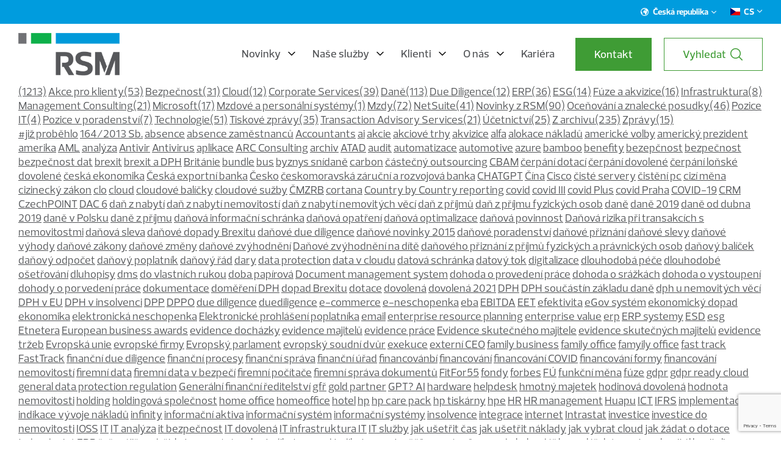

--- FILE ---
content_type: text/html; charset=UTF-8
request_url: https://rsm.cz/blog/tag/danove-priznani/
body_size: 30118
content:
<!DOCTYPE html>
<html lang="cs-CZ">
<head>
<meta charset="UTF-8" />
<meta http-equiv="x-ua-compatible" content="ie=edge">
<meta name="viewport" content="width=device-width" />

<link rel="profile" href="http://gmpg.org/xfn/11" />
<link rel="pingback" href="" />


<link rel="preconnect" href="https://fonts.googleapis.com">
<link rel="preconnect" href="https://fonts.gstatic.com" crossorigin>
<link href="https://fonts.googleapis.com/css2?family=Roboto:wght@300;400;700&display=swap" rel="stylesheet">
<link rel="stylesheet" href="https://fonts.googleapis.com/css2?family=Roboto:wght@300;400;700&display=swap" media="print" onload="this.media='all'" />
<noscript>
    <link rel="stylesheet" href="https://fonts.googleapis.com/css2?family=Roboto:wght@300;400;700&display=swap" />
</noscript>
<link rel="apple-touch-icon" sizes="180x180" href="https://rsm.cz/wp-content/themes/rsm/favicons/apple-touch-icon.png">
<link rel="shortcut icon" type="image/x-icon" href="https://rsm.cz/wp-content/themes/rsm/favicons/favicon.ico?ver=1.1" />
<link rel="manifest" href="https://rsm.cz/wp-content/themes/rsm/favicons/site.webmanifest">
<link rel="mask-icon" href="https://rsm.cz/wp-content/themes/rsm/favicons/safari-pinned-tab.svg" color="#5bbad5">
<meta name="msapplication-TileColor" content="#00aba9">
<meta name="theme-color" content="#ffffff">

<script>
	var ajaxurl = "https://rsm.cz/wp-admin/admin-ajax.php";
	var entryTabsBackgrounds;
</script>

<script>
	var themeTexts = {
		menuBackBtnText:"Zpět na", 		
	};
</script>

<meta name='robots' content='index, follow, max-image-preview:large, max-snippet:-1, max-video-preview:-1' />
<link rel="alternate" hreflang="cs" href="https://rsm.cz/blog/tag/danove-priznani/" />
<link rel="alternate" hreflang="x-default" href="https://rsm.cz/blog/tag/danove-priznani/" />

<!-- Google Tag Manager for WordPress by gtm4wp.com -->
<script data-cfasync="false" data-pagespeed-no-defer>
	var gtm4wp_datalayer_name = "dataLayer";
	var dataLayer = dataLayer || [];
</script>
<!-- End Google Tag Manager for WordPress by gtm4wp.com -->
	<!-- This site is optimized with the Yoast SEO plugin v23.8 - https://yoast.com/wordpress/plugins/seo/ -->
	<title>Štítek daňové přiznání - RSM</title>
	<link rel="canonical" href="https://rsm.cz/blog/tag/danove-priznani/" />
	<meta property="og:locale" content="cs_CZ" />
	<meta property="og:type" content="article" />
	<meta property="og:title" content="Štítek daňové přiznání - RSM" />
	<meta property="og:url" content="https://rsm.cz/blog/tag/danove-priznani/" />
	<meta property="og:site_name" content="RSM" />
	<meta name="twitter:card" content="summary_large_image" />
	<meta name="twitter:site" content="@rsmczsk" />
	<script type="application/ld+json" class="yoast-schema-graph">{"@context":"https://schema.org","@graph":[{"@type":"CollectionPage","@id":"https://rsm.cz/blog/tag/danove-priznani/","url":"https://rsm.cz/blog/tag/danove-priznani/","name":"Štítek daňové přiznání - RSM","isPartOf":{"@id":"https://rsm.cz/#website"},"primaryImageOfPage":{"@id":"https://rsm.cz/blog/tag/danove-priznani/#primaryimage"},"image":{"@id":"https://rsm.cz/blog/tag/danove-priznani/#primaryimage"},"thumbnailUrl":"https://rsm.cz/wp-content/uploads/2024/03/HR-k-pozicim-17.png","inLanguage":"cs"},{"@type":"ImageObject","inLanguage":"cs","@id":"https://rsm.cz/blog/tag/danove-priznani/#primaryimage","url":"https://rsm.cz/wp-content/uploads/2024/03/HR-k-pozicim-17.png","contentUrl":"https://rsm.cz/wp-content/uploads/2024/03/HR-k-pozicim-17.png","width":525,"height":350},{"@type":"WebSite","@id":"https://rsm.cz/#website","url":"https://rsm.cz/","name":"RSM","description":"","potentialAction":[{"@type":"SearchAction","target":{"@type":"EntryPoint","urlTemplate":"https://rsm.cz/?s={search_term_string}"},"query-input":{"@type":"PropertyValueSpecification","valueRequired":true,"valueName":"search_term_string"}}],"inLanguage":"cs"}]}</script>
	<!-- / Yoast SEO plugin. -->


<link rel="alternate" type="application/rss+xml" title="RSM &raquo; RSS pro štítek daňové přiznání" href="https://rsm.cz/blog/tag/danove-priznani/feed/" />
<link rel='stylesheet' id='wp-block-library-css' href='https://rsm.cz/wp-includes/css/dist/block-library/style.min.css?ver=6.6.2' type='text/css' media='all' />
<style id='classic-theme-styles-inline-css' type='text/css'>
/*! This file is auto-generated */
.wp-block-button__link{color:#fff;background-color:#32373c;border-radius:9999px;box-shadow:none;text-decoration:none;padding:calc(.667em + 2px) calc(1.333em + 2px);font-size:1.125em}.wp-block-file__button{background:#32373c;color:#fff;text-decoration:none}
</style>
<style id='global-styles-inline-css' type='text/css'>
:root{--wp--preset--aspect-ratio--square: 1;--wp--preset--aspect-ratio--4-3: 4/3;--wp--preset--aspect-ratio--3-4: 3/4;--wp--preset--aspect-ratio--3-2: 3/2;--wp--preset--aspect-ratio--2-3: 2/3;--wp--preset--aspect-ratio--16-9: 16/9;--wp--preset--aspect-ratio--9-16: 9/16;--wp--preset--color--black: #000000;--wp--preset--color--cyan-bluish-gray: #abb8c3;--wp--preset--color--white: #ffffff;--wp--preset--color--pale-pink: #f78da7;--wp--preset--color--vivid-red: #cf2e2e;--wp--preset--color--luminous-vivid-orange: #ff6900;--wp--preset--color--luminous-vivid-amber: #fcb900;--wp--preset--color--light-green-cyan: #7bdcb5;--wp--preset--color--vivid-green-cyan: #00d084;--wp--preset--color--pale-cyan-blue: #8ed1fc;--wp--preset--color--vivid-cyan-blue: #0693e3;--wp--preset--color--vivid-purple: #9b51e0;--wp--preset--gradient--vivid-cyan-blue-to-vivid-purple: linear-gradient(135deg,rgba(6,147,227,1) 0%,rgb(155,81,224) 100%);--wp--preset--gradient--light-green-cyan-to-vivid-green-cyan: linear-gradient(135deg,rgb(122,220,180) 0%,rgb(0,208,130) 100%);--wp--preset--gradient--luminous-vivid-amber-to-luminous-vivid-orange: linear-gradient(135deg,rgba(252,185,0,1) 0%,rgba(255,105,0,1) 100%);--wp--preset--gradient--luminous-vivid-orange-to-vivid-red: linear-gradient(135deg,rgba(255,105,0,1) 0%,rgb(207,46,46) 100%);--wp--preset--gradient--very-light-gray-to-cyan-bluish-gray: linear-gradient(135deg,rgb(238,238,238) 0%,rgb(169,184,195) 100%);--wp--preset--gradient--cool-to-warm-spectrum: linear-gradient(135deg,rgb(74,234,220) 0%,rgb(151,120,209) 20%,rgb(207,42,186) 40%,rgb(238,44,130) 60%,rgb(251,105,98) 80%,rgb(254,248,76) 100%);--wp--preset--gradient--blush-light-purple: linear-gradient(135deg,rgb(255,206,236) 0%,rgb(152,150,240) 100%);--wp--preset--gradient--blush-bordeaux: linear-gradient(135deg,rgb(254,205,165) 0%,rgb(254,45,45) 50%,rgb(107,0,62) 100%);--wp--preset--gradient--luminous-dusk: linear-gradient(135deg,rgb(255,203,112) 0%,rgb(199,81,192) 50%,rgb(65,88,208) 100%);--wp--preset--gradient--pale-ocean: linear-gradient(135deg,rgb(255,245,203) 0%,rgb(182,227,212) 50%,rgb(51,167,181) 100%);--wp--preset--gradient--electric-grass: linear-gradient(135deg,rgb(202,248,128) 0%,rgb(113,206,126) 100%);--wp--preset--gradient--midnight: linear-gradient(135deg,rgb(2,3,129) 0%,rgb(40,116,252) 100%);--wp--preset--font-size--small: 13px;--wp--preset--font-size--medium: 20px;--wp--preset--font-size--large: 36px;--wp--preset--font-size--x-large: 42px;--wp--preset--spacing--20: 0.44rem;--wp--preset--spacing--30: 0.67rem;--wp--preset--spacing--40: 1rem;--wp--preset--spacing--50: 1.5rem;--wp--preset--spacing--60: 2.25rem;--wp--preset--spacing--70: 3.38rem;--wp--preset--spacing--80: 5.06rem;--wp--preset--shadow--natural: 6px 6px 9px rgba(0, 0, 0, 0.2);--wp--preset--shadow--deep: 12px 12px 50px rgba(0, 0, 0, 0.4);--wp--preset--shadow--sharp: 6px 6px 0px rgba(0, 0, 0, 0.2);--wp--preset--shadow--outlined: 6px 6px 0px -3px rgba(255, 255, 255, 1), 6px 6px rgba(0, 0, 0, 1);--wp--preset--shadow--crisp: 6px 6px 0px rgba(0, 0, 0, 1);}:where(.is-layout-flex){gap: 0.5em;}:where(.is-layout-grid){gap: 0.5em;}body .is-layout-flex{display: flex;}.is-layout-flex{flex-wrap: wrap;align-items: center;}.is-layout-flex > :is(*, div){margin: 0;}body .is-layout-grid{display: grid;}.is-layout-grid > :is(*, div){margin: 0;}:where(.wp-block-columns.is-layout-flex){gap: 2em;}:where(.wp-block-columns.is-layout-grid){gap: 2em;}:where(.wp-block-post-template.is-layout-flex){gap: 1.25em;}:where(.wp-block-post-template.is-layout-grid){gap: 1.25em;}.has-black-color{color: var(--wp--preset--color--black) !important;}.has-cyan-bluish-gray-color{color: var(--wp--preset--color--cyan-bluish-gray) !important;}.has-white-color{color: var(--wp--preset--color--white) !important;}.has-pale-pink-color{color: var(--wp--preset--color--pale-pink) !important;}.has-vivid-red-color{color: var(--wp--preset--color--vivid-red) !important;}.has-luminous-vivid-orange-color{color: var(--wp--preset--color--luminous-vivid-orange) !important;}.has-luminous-vivid-amber-color{color: var(--wp--preset--color--luminous-vivid-amber) !important;}.has-light-green-cyan-color{color: var(--wp--preset--color--light-green-cyan) !important;}.has-vivid-green-cyan-color{color: var(--wp--preset--color--vivid-green-cyan) !important;}.has-pale-cyan-blue-color{color: var(--wp--preset--color--pale-cyan-blue) !important;}.has-vivid-cyan-blue-color{color: var(--wp--preset--color--vivid-cyan-blue) !important;}.has-vivid-purple-color{color: var(--wp--preset--color--vivid-purple) !important;}.has-black-background-color{background-color: var(--wp--preset--color--black) !important;}.has-cyan-bluish-gray-background-color{background-color: var(--wp--preset--color--cyan-bluish-gray) !important;}.has-white-background-color{background-color: var(--wp--preset--color--white) !important;}.has-pale-pink-background-color{background-color: var(--wp--preset--color--pale-pink) !important;}.has-vivid-red-background-color{background-color: var(--wp--preset--color--vivid-red) !important;}.has-luminous-vivid-orange-background-color{background-color: var(--wp--preset--color--luminous-vivid-orange) !important;}.has-luminous-vivid-amber-background-color{background-color: var(--wp--preset--color--luminous-vivid-amber) !important;}.has-light-green-cyan-background-color{background-color: var(--wp--preset--color--light-green-cyan) !important;}.has-vivid-green-cyan-background-color{background-color: var(--wp--preset--color--vivid-green-cyan) !important;}.has-pale-cyan-blue-background-color{background-color: var(--wp--preset--color--pale-cyan-blue) !important;}.has-vivid-cyan-blue-background-color{background-color: var(--wp--preset--color--vivid-cyan-blue) !important;}.has-vivid-purple-background-color{background-color: var(--wp--preset--color--vivid-purple) !important;}.has-black-border-color{border-color: var(--wp--preset--color--black) !important;}.has-cyan-bluish-gray-border-color{border-color: var(--wp--preset--color--cyan-bluish-gray) !important;}.has-white-border-color{border-color: var(--wp--preset--color--white) !important;}.has-pale-pink-border-color{border-color: var(--wp--preset--color--pale-pink) !important;}.has-vivid-red-border-color{border-color: var(--wp--preset--color--vivid-red) !important;}.has-luminous-vivid-orange-border-color{border-color: var(--wp--preset--color--luminous-vivid-orange) !important;}.has-luminous-vivid-amber-border-color{border-color: var(--wp--preset--color--luminous-vivid-amber) !important;}.has-light-green-cyan-border-color{border-color: var(--wp--preset--color--light-green-cyan) !important;}.has-vivid-green-cyan-border-color{border-color: var(--wp--preset--color--vivid-green-cyan) !important;}.has-pale-cyan-blue-border-color{border-color: var(--wp--preset--color--pale-cyan-blue) !important;}.has-vivid-cyan-blue-border-color{border-color: var(--wp--preset--color--vivid-cyan-blue) !important;}.has-vivid-purple-border-color{border-color: var(--wp--preset--color--vivid-purple) !important;}.has-vivid-cyan-blue-to-vivid-purple-gradient-background{background: var(--wp--preset--gradient--vivid-cyan-blue-to-vivid-purple) !important;}.has-light-green-cyan-to-vivid-green-cyan-gradient-background{background: var(--wp--preset--gradient--light-green-cyan-to-vivid-green-cyan) !important;}.has-luminous-vivid-amber-to-luminous-vivid-orange-gradient-background{background: var(--wp--preset--gradient--luminous-vivid-amber-to-luminous-vivid-orange) !important;}.has-luminous-vivid-orange-to-vivid-red-gradient-background{background: var(--wp--preset--gradient--luminous-vivid-orange-to-vivid-red) !important;}.has-very-light-gray-to-cyan-bluish-gray-gradient-background{background: var(--wp--preset--gradient--very-light-gray-to-cyan-bluish-gray) !important;}.has-cool-to-warm-spectrum-gradient-background{background: var(--wp--preset--gradient--cool-to-warm-spectrum) !important;}.has-blush-light-purple-gradient-background{background: var(--wp--preset--gradient--blush-light-purple) !important;}.has-blush-bordeaux-gradient-background{background: var(--wp--preset--gradient--blush-bordeaux) !important;}.has-luminous-dusk-gradient-background{background: var(--wp--preset--gradient--luminous-dusk) !important;}.has-pale-ocean-gradient-background{background: var(--wp--preset--gradient--pale-ocean) !important;}.has-electric-grass-gradient-background{background: var(--wp--preset--gradient--electric-grass) !important;}.has-midnight-gradient-background{background: var(--wp--preset--gradient--midnight) !important;}.has-small-font-size{font-size: var(--wp--preset--font-size--small) !important;}.has-medium-font-size{font-size: var(--wp--preset--font-size--medium) !important;}.has-large-font-size{font-size: var(--wp--preset--font-size--large) !important;}.has-x-large-font-size{font-size: var(--wp--preset--font-size--x-large) !important;}
:where(.wp-block-post-template.is-layout-flex){gap: 1.25em;}:where(.wp-block-post-template.is-layout-grid){gap: 1.25em;}
:where(.wp-block-columns.is-layout-flex){gap: 2em;}:where(.wp-block-columns.is-layout-grid){gap: 2em;}
:root :where(.wp-block-pullquote){font-size: 1.5em;line-height: 1.6;}
</style>
<link rel='stylesheet' id='contact-form-7-css' href='https://rsm.cz/wp-content/cache/autoptimize/1/css/autoptimize_single_3fd2afa98866679439097f4ab102fe0a.css?ver=6.0' type='text/css' media='all' />
<link rel='stylesheet' id='eeb-css-frontend-css' href='https://rsm.cz/wp-content/cache/autoptimize/1/css/autoptimize_single_54d4eedc552c499c4a8d6b89c23d3df1.css?ver=240729-220000' type='text/css' media='all' />
<link rel='stylesheet' id='rsm-calc-fronted-css' href='https://rsm.cz/wp-content/cache/autoptimize/1/css/autoptimize_single_8dec18eeb47d3e509abc63e50d25fd5f.css?ver=1.0.0' type='text/css' media='all' />
<link rel='stylesheet' id='wpml-blocks-css' href='https://rsm.cz/wp-content/cache/autoptimize/1/css/autoptimize_single_4940e4ae72b6124a6eab7e97fc8df1f4.css?ver=4.6.13' type='text/css' media='all' />
<link rel='stylesheet' id='cmplz-general-css' href='https://rsm.cz/wp-content/plugins/complianz-gdpr/assets/css/cookieblocker.min.css?ver=1731020400' type='text/css' media='all' />
<link rel='stylesheet' id='rsm-style-swiper-css' href='https://rsm.cz/wp-content/themes/rsm/css/swiper-bundle.min.css' type='text/css' media='all' />
<link rel='stylesheet' id='rsm-style-css' href='https://rsm.cz/wp-content/cache/autoptimize/1/css/autoptimize_single_216cc82700d507d1c626753f6fd4d515.css?ver=1758964116' type='text/css' media='all' />
<script type="text/javascript" id="wpml-cookie-js-extra">
/* <![CDATA[ */
var wpml_cookies = {"wp-wpml_current_language":{"value":"cs","expires":1,"path":"\/"}};
var wpml_cookies = {"wp-wpml_current_language":{"value":"cs","expires":1,"path":"\/"}};
/* ]]> */
</script>

<script type="text/javascript" src="https://rsm.cz/wp-includes/js/jquery/jquery.min.js?ver=3.7.1" id="jquery-core-js"></script>


<link rel="https://api.w.org/" href="https://rsm.cz/wp-json/" /><link rel="alternate" title="JSON" type="application/json" href="https://rsm.cz/wp-json/wp/v2/tags/103" /><link rel="EditURI" type="application/rsd+xml" title="RSD" href="https://rsm.cz/xmlrpc.php?rsd" />
<meta name="generator" content="WordPress 6.6.2" />
<meta name="generator" content="WPML ver:4.6.13 stt:9,1;" />

<!-- Google Tag Manager for WordPress by gtm4wp.com -->
<!-- GTM Container placement set to automatic -->
<script data-cfasync="false" data-pagespeed-no-defer type="text/javascript">
	var dataLayer_content = {"pagePostType":"post","pagePostType2":"tag-post"};
	dataLayer.push( dataLayer_content );
</script>
<script data-cfasync="false">
(function(w,d,s,l,i){w[l]=w[l]||[];w[l].push({'gtm.start':
new Date().getTime(),event:'gtm.js'});var f=d.getElementsByTagName(s)[0],
j=d.createElement(s),dl=l!='dataLayer'?'&l='+l:'';j.async=true;j.src=
'//www.googletagmanager.com/gtm.js?id='+i+dl;f.parentNode.insertBefore(j,f);
})(window,document,'script','dataLayer','GTM-TN5QSS');
</script>
<!-- End Google Tag Manager for WordPress by gtm4wp.com --><style id="wpforms-css-vars-root">
				:root {
					--wpforms-field-border-radius: 3px;
--wpforms-field-border-style: solid;
--wpforms-field-border-size: 1px;
--wpforms-field-background-color: #ffffff;
--wpforms-field-border-color: rgba( 0, 0, 0, 0.25 );
--wpforms-field-border-color-spare: rgba( 0, 0, 0, 0.25 );
--wpforms-field-text-color: rgba( 0, 0, 0, 0.7 );
--wpforms-field-menu-color: #ffffff;
--wpforms-label-color: rgba( 0, 0, 0, 0.85 );
--wpforms-label-sublabel-color: rgba( 0, 0, 0, 0.55 );
--wpforms-label-error-color: #d63637;
--wpforms-button-border-radius: 3px;
--wpforms-button-border-style: none;
--wpforms-button-border-size: 1px;
--wpforms-button-background-color: #066aab;
--wpforms-button-border-color: #066aab;
--wpforms-button-text-color: #ffffff;
--wpforms-page-break-color: #066aab;
--wpforms-background-image: none;
--wpforms-background-position: center center;
--wpforms-background-repeat: no-repeat;
--wpforms-background-size: cover;
--wpforms-background-width: 100px;
--wpforms-background-height: 100px;
--wpforms-background-color: rgba( 0, 0, 0, 0 );
--wpforms-background-url: none;
--wpforms-container-padding: 0px;
--wpforms-container-border-style: none;
--wpforms-container-border-width: 1px;
--wpforms-container-border-color: #000000;
--wpforms-container-border-radius: 3px;
--wpforms-field-size-input-height: 43px;
--wpforms-field-size-input-spacing: 15px;
--wpforms-field-size-font-size: 16px;
--wpforms-field-size-line-height: 19px;
--wpforms-field-size-padding-h: 14px;
--wpforms-field-size-checkbox-size: 16px;
--wpforms-field-size-sublabel-spacing: 5px;
--wpforms-field-size-icon-size: 1;
--wpforms-label-size-font-size: 16px;
--wpforms-label-size-line-height: 19px;
--wpforms-label-size-sublabel-font-size: 14px;
--wpforms-label-size-sublabel-line-height: 17px;
--wpforms-button-size-font-size: 17px;
--wpforms-button-size-height: 41px;
--wpforms-button-size-padding-h: 15px;
--wpforms-button-size-margin-top: 10px;
--wpforms-container-shadow-size-box-shadow: none;

				}
			</style>

</head>

<body class="archive tag tag-danove-priznani tag-103">


<div class="js-page-overlay page-overlay"></div>

<div id="all" class="">
	<div class="main cf">

		<header class="js-main-header main-header">
			<div class="main-header-stripe">
				<div class="container">
										<nav class="main-header-stripe-menu">
						<ul id="menu-top-menu" class="js-stripe-menu-box main-header-stripe-menu-navigation"><li id="menu-item-16038" class="js-menu-item-region menu-item--region menu-item menu-item-type-custom menu-item-object-custom menu-item-has-children menu-item-16038"><a href="#">Česká republika</a>
<ul class="sub-menu">
	<li id="menu-item-16039" class="menu-item menu-item-type-custom menu-item-object-custom menu-item-16039"><a href="https://www.rsm.global/africa">Africa</a></li>
	<li id="menu-item-16040" class="menu-item menu-item-type-custom menu-item-object-custom menu-item-16040"><a href="https://www.rsm.global/asia-pacific">Asia Pacific</a></li>
	<li id="menu-item-16041" class="menu-item menu-item-type-custom menu-item-object-custom menu-item-16041"><a href="https://www.rsm.global/europe">Europe</a></li>
	<li id="menu-item-16042" class="menu-item menu-item-type-custom menu-item-object-custom menu-item-16042"><a href="https://www.rsm.global/latinamerica/en">Latin America</a></li>
	<li id="menu-item-25732" class="menu-item menu-item-type-custom menu-item-object-custom menu-item-25732"><a href="https://www.rsm.global/mena">MENA</a></li>
	<li id="menu-item-25733" class="menu-item menu-item-type-custom menu-item-object-custom menu-item-25733"><a href="https://www.rsm.global/north-america">North America</a></li>
</ul>
</li>
</ul>						<div class="js-language-box language-box cf"><span class="js-language-box-arrow language-box-arrow"><svg class="" role="img" width="10" height="5"><use xlink:href="#arrow-down"></use></svg></span><ul class="language-list language-list--top cf"><li class="language-list-item language-list-item--active"><span class="language-list-item__text language-list-item__text--cs">cs</span></li></ul><ul class="js-language-select language-list language-list--select cf"><li class="language-list-item language-list-item--active"><a  class="language-list-item__text language-list-item__text--cs" href="https://rsm.cz/blog/tag/danove-priznani/"><span>cs</span> (Čeština)</a></li></ul></div>					</nav>					
				</div>
			</div>

			<div class="container container--menu cf">
				
				<div class="main-header-top">
					<div class="js-nav-switcher main-menu-switcher cf">
						<div class="main-menu--switcher__icon">
							<span></span>
							<span></span>
							<span></span>
							<span></span>
						</div>
					</div>
					<a class="main-header-logo-image cf" href="https://rsm.cz/"></a>
					<div class="main-header-top-right">
						<div class="main-header-top-menu">
							<nav class="js-main-menu main-menu">
								<ul id="menu-hlavni-menu" class="js-navigation-box main-menu-navigation cf"><li id="menu-item-30873" class="menu-item menu-item-type-custom menu-item-object-custom submenu--30870 menu-item-30873"><a href="https://rsm.cz/blog/">Novinky</a></li>
<li id="menu-item-20254" class="menu-item menu-item-type-custom menu-item-object-custom submenu--16029 menu-item-20254"><a href="https://rsm.cz/sluzby/">Naše služby</a></li>
<li id="menu-item-20253" class="menu-item menu-item-type-custom menu-item-object-custom submenu--16047 menu-item-20253"><a href="https://rsm.cz/blog/">Klienti</a></li>
<li id="menu-item-18310" class="menu-item menu-item-type-post_type menu-item-object-page submenu--16048 menu-item-18310"><a href="https://rsm.cz/o-nas/">O nás</a></li>
<li id="menu-item-31938" class="menu-item menu-item-type-post_type menu-item-object-page menu-item-31938"><a href="https://rsm.cz/kariera-v-rsm/">Kariéra</a></li>
<li id="menu-item-19087" class="menu-item--btn menu-item menu-item-type-post_type menu-item-object-page menu-item-19087"><a href="https://rsm.cz/kontakt/">Kontakt</a></li>
</ul>							</nav>
							<div class="header-search-form">
								<form class="js-search-form search-form" method="get" id="searchform" action="https://rsm.cz/">
    <div class="search-form-content">
        <input class="js-search-form-input search-form-content__input" type="search" value="" name="s" id="s" placeholder="Zeptejte se nás" required="required">
        <button class="search-form-content__btn icon-search" type="submit" id="searchsubmit" value="">
            <svg class="svg-open" role="img" width="24" height="24"><use xlink:href="#search"/></svg>
        </button>
    </div>
</form>
							</div>
							<div class="header-search">
								<button class="js-show-search btn btn--border">
									<span>Vyhledat</span>
									<svg class="svg-search" role="img" width="24" height="24"><use xlink:href="#search"/></svg>
									<svg class="svg-close" role="img" width="18" height="18"><use xlink:href="#close"/></svg>
								</button>
							</div>
						</div>
					</div>
					
																																<div class="js-submenu-30870 sub-menu submenu--with-image">
																	<div class="submenu-box submenu-box--with-image">
										<div class="submenu-box-image-menu">
											<div class="js-submenu-main-back submenu-main-back">Hlavní menu</div>
																																																																	<a class="submenu-box-image-menu-link" href="https://rsm.cz/blog/ocenovani-a-znalecke-posudky/nova-vlada-planuje-zavedeni-povinne-dokumentace-prevodnich-cen-pro-nadnarodni-spolecnosti/">Nová vláda plánuje zavedení povinné dokumentace převodních cen pro nadnárodní společnosti</a>
																																																																																	<span class="submenu-box-image-menu-link submenu-box-image-menu-link--title"></span>
																																																																																	<a class="submenu-box-image-menu-link" href="https://rsm.cz/blog/mzdy/novinky-v-mzdove-legislative-prehled-zmen-pro-rok-2026/">Novinky v mzdové legislativě: Přehled změn pro rok 2026</a>
																																																																																	<span class="submenu-box-image-menu-link submenu-box-image-menu-link--title"></span>
																																																																																	<a class="submenu-box-image-menu-link" href="https://rsm.cz/blog/mzdy/rocni-zuctovani-se-blizi-zjednoduste-a-digitalizujte-ho-s-payminatorem/">Roční zúčtování se blíží. Zjednodušte a digitalizujte ho s Payminatorem!</a>
																																																																																	<span class="submenu-box-image-menu-link submenu-box-image-menu-link--title"></span>
																																																																																	<a class="submenu-box-image-menu-link" href="https://rsm.cz/sluzby/poradenske-sluzby/outsourcing-ucetnictvi/ucetnictvi-investicnich-fondu/">Účetnictví investičních fondů</a>
																																																																																	<span class="submenu-box-image-menu-link submenu-box-image-menu-link--title"></span>
																																																												</div>
																				<style>
											.submenu-box-image-box--21366 {
												background-image: url(https://rsm.cz/wp-content/uploads/2026/01/Slider-web-mobil-AI-readiness.png);
											}
																						@media screen and (max-width: 767px) {
											.submenu-box-image-box--21366 {
												background-image: url(https://rsm.cz/wp-content/uploads/2026/01/Slider-web-mobil-AI-readiness.png);
											}
											}
																					</style>
										<div class="submenu-box-image-box submenu-box-image-box--21366">
											<div class="submenu-box-image-box-content">
												<div class="submenu-box-image-box-content-items">
													<h4 class="submenu-box-image-box-content__title"></h4>
													<div class="submenu-box-image-box-content__text"></div>
													<div class="submenu-box-image-box-content__name"></div>
												</div>
																								<div class="submenu-box-image-box-content-link">
													<a class="" href="https://rsm.cz/blog/technologie/ai-v-praxi-je-vase-spolecnost-pripravena-vyuzit-jeji-potencial/">
														AI v praxi: Je vaše společnost připravená využít její potenciál?														<svg class="" role="img" width="13" height="7"><use xlink:href="#arrow-down"></use></svg>
													</a>
												</div>
																							</div>
										</div>
									</div>
															</div>
																											<div class="js-submenu-23700 sub-menu submenu--with-image">
																	<div class="submenu-box submenu-box--with-image">
										<div class="submenu-box-image-menu">
											<div class="js-submenu-main-back submenu-main-back">Hlavní menu</div>
																																																																	<a class="submenu-box-image-menu-link" href="https://rsm.cz/en/about-us/">About us</a>
																																																																																	<a class="submenu-box-image-menu-link" href="/en/references/">References</a>
																																																																																	<a class="submenu-box-image-menu-link" href="https://rsm.cz/en/our-csr/">Our CSR</a>
																																																												</div>
																				<style>
											.submenu-box-image-box--9267 {
												background-image: url(https://rsm.cz/wp-content/uploads/2023/01/123-1.png);
											}
																					</style>
										<div class="submenu-box-image-box submenu-box-image-box--9267">
											<div class="submenu-box-image-box-content">
												<div class="submenu-box-image-box-content-items">
													<h4 class="submenu-box-image-box-content__title"></h4>
													<div class="submenu-box-image-box-content__text"></div>
													<div class="submenu-box-image-box-content__name"></div>
												</div>
																								<div class="submenu-box-image-box-content-link">
													<a class="" href="https://rsm.cz/en/references/">
														We have helped hundreds of clients and will be happy to help you as well														<svg class="" role="img" width="13" height="7"><use xlink:href="#arrow-down"></use></svg>
													</a>
												</div>
																							</div>
										</div>
									</div>
															</div>
																											<div class="js-submenu-20533 sub-menu submenu--with-image">
																	<div class="submenu-box submenu-box--with-image">
										<div class="submenu-box-image-menu">
											<div class="js-submenu-main-back submenu-main-back">Hlavní menu</div>
																																																																	<a class="submenu-box-image-menu-link" href="/en/blog/">Blog</a>
																																																																																	<a class="submenu-box-image-menu-link" href="/en/references/">References</a>
																																																																																	<a class="submenu-box-image-menu-link" href="#">Tell us what you think</a>
																																																																																	<a class="submenu-box-image-menu-link" href="https://rsm.cz/wp-content/uploads/2024/05/RSM-ISO-27001_2014_EN.pdf">ISO 27001:2013</a>
																																																												</div>
																				<style>
											.submenu-box-image-box--78307 {
												background-image: url(https://rsm.cz/wp-content/uploads/2023/01/MM_1-e1713878823729.png);
											}
																					</style>
										<div class="submenu-box-image-box submenu-box-image-box--78307">
											<div class="submenu-box-image-box-content">
												<div class="submenu-box-image-box-content-items">
													<h4 class="submenu-box-image-box-content__title"></h4>
													<div class="submenu-box-image-box-content__text"></div>
													<div class="submenu-box-image-box-content__name"></div>
												</div>
																								<div class="submenu-box-image-box-content-link">
													<a class="" href="https://rsm.cz/en/about-us/">
														We are here to offer you help 														<svg class="" role="img" width="13" height="7"><use xlink:href="#arrow-down"></use></svg>
													</a>
												</div>
																							</div>
										</div>
									</div>
															</div>
																											<div class="js-submenu-18426 sub-menu">
																<div class="submenu-box">
									<div class="submenu-main">
										<div class="js-submenu-main-back submenu-main-back">Hlavní menu</div>
																				<div class="submenu-main__title">How can we help you?</div>
																				<div class="submenu-main__subtitle">
																					Comprehensive services for your business in one place																				</div>
																					<div class="submenu-main-submenu">
																									<div class="js-submenu-main-submenu-item submenu-main-submenu-item" data-tab="services">
														Services														<svg class="" role="img" width="13" height="7"><use xlink:href="#arrow-down"></use></svg>
													</div>
																									<div class="js-submenu-main-submenu-item submenu-main-submenu-item" data-tab="technology">
														Technology														<svg class="" role="img" width="13" height="7"><use xlink:href="#arrow-down"></use></svg>
													</div>
																									<div class="js-submenu-main-submenu-item submenu-main-submenu-item" data-tab="international-opportunities">
														International opportunities														<svg class="" role="img" width="13" height="7"><use xlink:href="#arrow-down"></use></svg>
													</div>
																							</div>
																			</div>
									<div class="submenu-content">
										<div class="js-submenu-main-back submenu-main-back">Hlavní menu</div>
										<div class="js-submenu-content-back submenu-content-back">Zpět na</div>
																																	<div class="js-submenu-cols js-submenu-cols-services submenu-cols submenu-cols--3">
																											<div class="submenu-col">
																																																																		<span class="submenu-col-link submenu-col-link--title">Outsourcing</span>
																																																																																																			<a class="submenu-col-link" href="https://rsm.cz/en/what-we-offer/advisory/accounting/">Accounting</a>
																																																																																																			<a class="submenu-col-link" href="https://rsm.cz/en/what-we-offer/advisory/payroll/">Payroll</a>
																																																																																																			<a class="submenu-col-link" href="https://rsm.cz/en/what-we-offer/technology/infrastructure-and-outsourcing/outsourcing/">Outsourcing IT</a>
																																																																																																			<a class="submenu-col-link" href="#"></a>
																																																																																																			<a class="submenu-col-link" href="#">Assurance</a>
																																																																																																			<a class="submenu-col-link" href="https://rsm.cz/en/what-we-offer/advisory/audit/">Audit Services</a>
																																																														</div>
																											<div class="submenu-col">
																																																																		<span class="submenu-col-link submenu-col-link--title">Consulting</span>
																																																																																																			<a class="submenu-col-link" href="https://rsm.cz/en/what-we-offer/advisory/valuation-office/">Valuation Office</a>
																																																																																																			<a class="submenu-col-link" href="https://rsm.cz/en/what-we-offer/advisory/taxes/">Tax services in the Czech Republic &amp; Slovakia</a>
																																																																																																			<a class="submenu-col-link" href="https://rsm.cz/en/what-we-offer/advisory/corporate-services/">Corporate Services </a>
																																																																																																			<a class="submenu-col-link" href="https://rsm.cz/en/what-we-offer/advisory/management-consulting/">Management Consulting</a>
																																																																																																			<a class="submenu-col-link" href="https://rsm.cz/en/what-we-offer/advisory/esg/">ESG</a>
																																																																																																			<a class="submenu-col-link" href="https://rsm.cz/en/what-we-offer/advisory/transaction-advisory-services/">Transaction Advisory Services</a>
																																																																																																			<a class="submenu-col-link" href="https://rsm.cz/en/what-we-offer/advisory/transaction-advisory-services/financial-and-tax-due-diligence/">Financial and tax due diligence</a>
																																																														</div>
																											<div class="submenu-col">
																																																																		<span class="submenu-col-link submenu-col-link--title">IT and security</span>
																																																																																																			<a class="submenu-col-link" href="https://rsm.cz/en/what-we-offer/technology/enterprise-application-software/">Enterprise Application Software </a>
																																																																																																			<a class="submenu-col-link" href="https://rsm.cz/en/what-we-offer/technology/cloud/">Cloud</a>
																																																																																																			<a class="submenu-col-link" href="https://rsm.cz/en/what-we-offer/technology/erp-and-hcm-systems/">ERP and HCM systems</a>
																																																																																																			<a class="submenu-col-link" href="https://rsm.cz/en/what-we-offer/technology/infrastructure-and-outsourcing/">Infrastructure and Outsourcing</a>
																																																																																																			<a class="submenu-col-link" href="https://rsm.cz/en/what-we-offer/technology/communications-and-networks/">Communications and networks</a>
																																																																																																			<a class="submenu-col-link" href="https://rsm.cz/en/what-we-offer/technology/customer-support/">Customer Support</a>
																																																																																																			<a class="submenu-col-link" href="https://rsm.cz/en/what-we-offer/technology/security/">Security</a>
																																																														</div>
																									</div>
																							<div class="js-submenu-cols js-submenu-cols-technology submenu-cols submenu-cols--1">
																											<div class="submenu-col">
																																																																		<a class="submenu-col-link" href="https://rsm.cz/en/what-we-offer/technology/erp-and-hcm-systems/netsuite-and-oracle-products/">NetSuite and Oracle products</a>
																																																																																																			<a class="submenu-col-link" href="https://rsm.cz/en/what-we-offer/technology/erp-and-hcm-systems/ms-dynamics-365/">MS Dynamics 365 Business Central</a>
																																																																																																			<a class="submenu-col-link" href="https://rsm.cz/en/what-we-offer/technology/microsoft-product-services-and-licensing/">Services related to Microsoft products and their licensing</a>
																																																																																																			<a class="submenu-col-link" href="https://rsm.cz/en/what-we-offer/advisory/payroll/nugget-sw/">Payroll and HR system Nugget SW</a>
																																																																																																			<a class="submenu-col-link" href="https://rsm.cz/en/what-we-offer/advisory/payroll/payminator/">Payminator - the app that saves you time and money when managing tax rebates</a>
																																																														</div>
																									</div>
																							<div class="js-submenu-cols js-submenu-cols-international-opportunities submenu-cols submenu-cols--2">
																											<div class="submenu-col">
																																																																		<a class="submenu-col-link" href="https://rsm.cz/en/what-we-offer/advisory/german-desk/">German Desk</a>
																																																														</div>
																											<div class="submenu-col">
																																																																		<span class="submenu-col-link submenu-col-link--title">Corporate Services </span>
																																																																																																			<a class="submenu-col-link" href="https://rsm.cz/en/what-we-offer/advisory/corporate-services/setting-up-custom-made-companies/">Setting up custom-made companies</a>
																																																																																																			<a class="submenu-col-link" href="https://rsm.cz/en/what-we-offer/advisory/corporate-services/selling-ready-made-companies/">Ready-made companies</a>
																																																																																																			<a class="submenu-col-link" href="https://rsm.cz/en/what-we-offer/advisory/corporate-services/local-representation-services/">Local Representation Services</a>
																																																																																																			<a class="submenu-col-link" href="https://rsm.cz/en/what-we-offer/advisory/corporate-services/virtual-registered-office/">Virtual registered office</a>
																																																														</div>
																									</div>
																														</div>
								</div>
															</div>
																											<div class="js-submenu-16329 sub-menu submenu--with-image">
																	<div class="submenu-box submenu-box--with-image">
										<div class="submenu-box-image-menu">
											<div class="js-submenu-main-back submenu-main-back">Hlavní menu</div>
																																																																	<span class="submenu-box-image-menu-link submenu-box-image-menu-link--title">Objevte RSM</span>
																																																																																	<a class="submenu-box-image-menu-link" href="/kariera-v-rsm/#volnepozice">Kam právě nabíráme</a>
																																																																																	<a class="submenu-box-image-menu-link" href="https://rsm.cz/kariera-v-rsm/benefity/">Život v RSM</a>
																																																												</div>
																				<style>
											.submenu-box-image-box--92961 {
												background-image: url(https://rsm.cz/wp-content/uploads/2023/01/RSM-kieran.jpg);
											}
																					</style>
										<div class="submenu-box-image-box submenu-box-image-box--92961">
											<div class="submenu-box-image-box-content">
												<div class="submenu-box-image-box-content-items">
													<h4 class="submenu-box-image-box-content__title"></h4>
													<div class="submenu-box-image-box-content__text"></div>
													<div class="submenu-box-image-box-content__name"></div>
												</div>
																								<div class="submenu-box-image-box-content-link">
													<a class="" href="https://rsm.cz/kariera-v-rsm/#volnepozice">
														Všechny volné pozice														<svg class="" role="img" width="13" height="7"><use xlink:href="#arrow-down"></use></svg>
													</a>
												</div>
																							</div>
										</div>
									</div>
															</div>
																											<div class="js-submenu-16048 sub-menu submenu--with-image">
																	<div class="submenu-box submenu-box--with-image">
										<div class="submenu-box-image-menu">
											<div class="js-submenu-main-back submenu-main-back">Hlavní menu</div>
																																																																	<a class="submenu-box-image-menu-link" href="https://rsm.cz/o-nas/">O nás</a>
																																																																																	<a class="submenu-box-image-menu-link" href="https://rsm.cz/reference/">Reference</a>
																																																																																	<a class="submenu-box-image-menu-link" href="https://rsm.cz/certifikaty-iso/">Certifikáty ISO</a>
																																																																																	<a class="submenu-box-image-menu-link" href="https://rsm.cz/csr/">Naše společenská odpovědnost </a>
																																																												</div>
																				<style>
											.submenu-box-image-box--66552 {
												background-image: url(https://rsm.cz/wp-content/uploads/2023/01/nlhr-19.png);
											}
																					</style>
										<div class="submenu-box-image-box submenu-box-image-box--66552">
											<div class="submenu-box-image-box-content">
												<div class="submenu-box-image-box-content-items">
													<h4 class="submenu-box-image-box-content__title"></h4>
													<div class="submenu-box-image-box-content__text"></div>
													<div class="submenu-box-image-box-content__name"></div>
												</div>
																								<div class="submenu-box-image-box-content-link">
													<a class="" href="https://rsm.cz/reference/">
														Pomohli jsme stovkám klientů. Pomůžeme i vám.														<svg class="" role="img" width="13" height="7"><use xlink:href="#arrow-down"></use></svg>
													</a>
												</div>
																							</div>
										</div>
									</div>
															</div>
																											<div class="js-submenu-16047 sub-menu submenu--with-image">
																	<div class="submenu-box submenu-box--with-image">
										<div class="submenu-box-image-menu">
											<div class="js-submenu-main-back submenu-main-back">Hlavní menu</div>
																																																																	<a class="submenu-box-image-menu-link" href="https://rsm.cz/blog/">Blog</a>
																																																																																	<a class="submenu-box-image-menu-link" href="https://rsm.cz/udalosti-pro-klienty/">Události pro klienty</a>
																																																																																	<a class="submenu-box-image-menu-link" href="https://rsm.cz/nahlaseni-zavady/">Nahlášení závady</a>
																																																																																	<a class="submenu-box-image-menu-link" href="https://rsm.cz/reknete-nam-svuj-nazor/">Řekněte nám svůj názor</a>
																																																												</div>
																				<style>
											.submenu-box-image-box--3003 {
												background-image: url(https://rsm.cz/wp-content/uploads/2026/01/Slider-web-mobil-AI-readiness.png);
											}
																						@media screen and (max-width: 767px) {
											.submenu-box-image-box--3003 {
												background-image: url(https://rsm.cz/wp-content/uploads/2026/01/Slider-web-mobil-AI-readiness.png);
											}
											}
																					</style>
										<div class="submenu-box-image-box submenu-box-image-box--3003">
											<div class="submenu-box-image-box-content">
												<div class="submenu-box-image-box-content-items">
													<h4 class="submenu-box-image-box-content__title"></h4>
													<div class="submenu-box-image-box-content__text"></div>
													<div class="submenu-box-image-box-content__name"></div>
												</div>
																								<div class="submenu-box-image-box-content-link">
													<a class="" href="https://rsm.cz/blog/management-consulting-novinky/ai-v-praxi-je-vase-spolecnost-pripravena-vyuzit-jeji-potencial/">
														AI v praxi: Je vaše společnost připravená využít její potenciál?														<svg class="" role="img" width="13" height="7"><use xlink:href="#arrow-down"></use></svg>
													</a>
												</div>
																							</div>
										</div>
									</div>
															</div>
																											<div class="js-submenu-16029 sub-menu">
																<div class="submenu-box">
									<div class="submenu-main">
										<div class="js-submenu-main-back submenu-main-back">Hlavní menu</div>
																				<div class="submenu-main__title">S čím vám můžeme pomoci?</div>
																				<div class="submenu-main__subtitle">
																					Komplexní služby pro vaše podnikání na jednom místě																				</div>
																					<div class="submenu-main-submenu">
																									<div class="js-submenu-main-submenu-item submenu-main-submenu-item" data-tab="sluzby">
														Služby														<svg class="" role="img" width="13" height="7"><use xlink:href="#arrow-down"></use></svg>
													</div>
																									<div class="js-submenu-main-submenu-item submenu-main-submenu-item" data-tab="produkty">
														Produkty														<svg class="" role="img" width="13" height="7"><use xlink:href="#arrow-down"></use></svg>
													</div>
																									<div class="js-submenu-main-submenu-item submenu-main-submenu-item" data-tab="mezinarodni-prilezitosti">
														Mezinárodní příležitosti														<svg class="" role="img" width="13" height="7"><use xlink:href="#arrow-down"></use></svg>
													</div>
																									<div class="js-submenu-main-submenu-item submenu-main-submenu-item" data-tab="technologie">
														Technologie														<svg class="" role="img" width="13" height="7"><use xlink:href="#arrow-down"></use></svg>
													</div>
																							</div>
																			</div>
									<div class="submenu-content">
										<div class="js-submenu-main-back submenu-main-back">Hlavní menu</div>
										<div class="js-submenu-content-back submenu-content-back">Zpět na</div>
																																	<div class="js-submenu-cols js-submenu-cols-sluzby submenu-cols submenu-cols--3">
																											<div class="submenu-col">
																																																																		<span class="submenu-col-link submenu-col-link--title">Outsourcing</span>
																																																																																																			<a class="submenu-col-link" href="https://rsm.cz/sluzby/poradenske-sluzby/outsourcing-ucetnictvi/">Outsourcing účetnictví</a>
																																																																																																			<a class="submenu-col-link" href="https://rsm.cz/sluzby/poradenske-sluzby/outsourcing-mezd/">Outsourcing mezd</a>
																																																																																																			<a class="submenu-col-link" href="https://rsm.cz/sluzby/technologie/infrastruktura-a-outsourcing/outsourcing/">Outsourcing IT</a>
																																																																																																			<span class="submenu-col-link submenu-col-link--title">Assurance</span>
																																																																																																			<a class="submenu-col-link" href="https://rsm.cz/sluzby/poradenske-sluzby/audit/">Auditní služby</a>
																																																														</div>
																											<div class="submenu-col">
																																																																		<span class="submenu-col-link submenu-col-link--title">Consulting</span>
																																																																																																			<a class="submenu-col-link" href="https://rsm.cz/sluzby/poradenske-sluzby/znalecka-kancelar-a-ocenovani/">Znalecká kancelář a oceňování</a>
																																																																																																			<a class="submenu-col-link" href="https://rsm.cz/sluzby/poradenske-sluzby/danove-poradenstvi/">Daňové poradenství</a>
																																																																																																			<a class="submenu-col-link" href="https://rsm.cz/sluzby/poradenske-sluzby/korporatni-sluzby/">Korporátní služby</a>
																																																																																																			<a class="submenu-col-link" href="https://rsm.cz/sluzby/poradenske-sluzby/management-consulting/">Management Consulting</a>
																																																																																																			<a class="submenu-col-link" href="https://rsm.cz/sluzby/poradenske-sluzby/esg/">ESG</a>
																																																																																																			<a class="submenu-col-link" href="https://rsm.cz/sluzby/poradenske-sluzby/transakcni-poradenstvi/">Transakční poradenství</a>
																																																																																																			<a class="submenu-col-link" href="https://rsm.cz/sluzby/poradenske-sluzby/transakcni-poradenstvi/financni-a-danove-due-diligence/">Finanční a daňové due diligence</a>
																																																														</div>
																											<div class="submenu-col">
																																																																		<span class="submenu-col-link submenu-col-link--title">IT a bezpečnost</span>
																																																																																																			<a class="submenu-col-link" href="https://rsm.cz/sluzby/technologie/infrastruktura-a-outsourcing/">Infrastruktura </a>
																																																																																																			<a class="submenu-col-link" href="https://rsm.cz/sluzby/technologie/infrastruktura-a-outsourcing/outsourcing/">Outsourcing IT</a>
																																																																																																			<a class="submenu-col-link" href="https://rsm.cz/sluzby/technologie/erp-a-hcm-systemy/">Aplikace a systémy</a>
																																																																																																			<a class="submenu-col-link" href="https://rsm.cz/sluzby/technologie/komunikace-site/">Komunikace a sítě</a>
																																																																																																			<a class="submenu-col-link" href="https://rsm.cz/sluzby/technologie/zakaznicka-podpora/">Zákaznická podpora</a>
																																																																																																			<a class="submenu-col-link" href="https://rsm.cz/sluzby/technologie/bezpecnost/">Kyberbezpečnost</a>
																																																														</div>
																									</div>
																							<div class="js-submenu-cols js-submenu-cols-produkty submenu-cols submenu-cols--2">
																											<div class="submenu-col">
																																																																		<a class="submenu-col-link" href="https://rsm.cz/sluzby/technologie/mzdove-a-personalni-systemy/">Mzdové a personální systémy</a>
																																																																																																			<a class="submenu-col-link" href="https://rsm.cz/sluzby/technologie/dochazka-attendo-sw/">Docházkový systém </a>
																																																																																																			<a class="submenu-col-link" href="https://rsm.cz/sluzby/poradenske-sluzby/outsourcing-mezd/payminator-aplikace-ktera-setri-cas-i-penize-spojene-se-spravou-danovych-slev/">Payminator – aplikace pro správu daňových slev</a>
																																																														</div>
																											<div class="submenu-col">
																																																																		<a class="submenu-col-link" href="https://rsm.cz/sluzby/technologie/erp-a-hcm-systemy/microsoft-dynamics-365-sales/">Microsoft Dynamics 365 Sales</a>
																																																																																																			<a class="submenu-col-link" href="https://rsm.cz/sluzby/technologie/erp-a-hcm-systemy/ms-dynamics-365-business-central/">MS Dynamics 365 Business Central</a>
																																																																																																			<a class="submenu-col-link" href="https://rsm.cz/sluzby/technologie/produkty-microsoft/">Další produkty Microsoft</a>
																																																																																																			<a class="submenu-col-link" href="https://rsm.cz/sluzby/technologie/erp-a-hcm-systemy/produkty/">NetSuite produkty</a>
																																																																																																			<a class="submenu-col-link" href="https://rsm.cz/sluzby/technologie/erp-a-hcm-systemy/oracle-cloud/">Oracle Cloud</a>
																																																																																																			<a class="submenu-col-link" href="https://rsm.cz/sluzby/technologie/erp-a-hcm-systemy/oracle-peoplesoft/">Oracle PeopleSoft</a>
																																																														</div>
																									</div>
																							<div class="js-submenu-cols js-submenu-cols-mezinarodni-prilezitosti submenu-cols submenu-cols--2">
																											<div class="submenu-col">
																																																																		<a class="submenu-col-link" href="https://rsm.cz/sluzby/poradenske-sluzby/german-desk/">German Desk</a>
																																																														</div>
																											<div class="submenu-col">
																																																																		<span class="submenu-col-link submenu-col-link--title">Korporátní služby</span>
																																																																																																			<a class="submenu-col-link" href="https://rsm.cz/sluzby/poradenske-sluzby/korporatni-sluzby/zalozeni-spolecnosti-na-miru/">Založení společnosti na míru</a>
																																																																																																			<a class="submenu-col-link" href="https://rsm.cz/sluzby/poradenske-sluzby/korporatni-sluzby/prodej-ready-made-spolecnosti/">Ready-made společnost</a>
																																																																																																			<a class="submenu-col-link" href="https://rsm.cz/sluzby/poradenske-sluzby/korporatni-sluzby/sluzby-lokalniho-zastoupeni/">Služby lokálního zastoupení</a>
																																																																																																			<a class="submenu-col-link" href="https://rsm.cz/sluzby/poradenske-sluzby/korporatni-sluzby/virtualni-sidlo-spolecnosti/">Virtuální sídlo společnosti</a>
																																																														</div>
																									</div>
																							<div class="js-submenu-cols js-submenu-cols-technologie submenu-cols submenu-cols--3">
																											<div class="submenu-col">
																																																																		<a class="submenu-col-link" href="https://rsm.cz/sluzby/technologie/infrastruktura-a-outsourcing/">Arctera</a>
																																																																																																			<a class="submenu-col-link" href="https://rsm.cz/sluzby/technologie/podnikove-aplikace/bi/">Business Intelligence</a>
																																																																																																			<a class="submenu-col-link" href="https://rsm.cz/sluzby/technologie/erp-a-hcm-systemy/produkty/integrace/">Boomi</a>
																																																																																																			<a class="submenu-col-link" href="https://rsm.cz/sluzby/technologie/komunikace-site/">Cisco Systems</a>
																																																																																																			<a class="submenu-col-link" href="https://rsm.cz/sluzby/technologie/infrastruktura-a-outsourcing/">Eset</a>
																																																																																																			<a class="submenu-col-link" href="https://rsm.cz/sluzby/technologie/komunikace-site/">Extreme Networks</a>
																																																																																																			<a class="submenu-col-link" href="https://rsm.cz/sluzby/technologie/komunikace-site/">Flowmon</a>
																																																																																																			<a class="submenu-col-link" href="https://rsm.cz/sluzby/technologie/komunikace-site/">Fortinet</a>
																																																																																																			<a class="submenu-col-link" href="https://rsm.cz/sluzby/technologie/infrastruktura-a-outsourcing/">Hewlett Packard Enterprise </a>
																																																														</div>
																											<div class="submenu-col">
																																																																		<a class="submenu-col-link" href="https://rsm.cz/sluzby/technologie/infrastruktura-a-outsourcing/">HP Inc</a>
																																																																																																			<a class="submenu-col-link" href="https://rsm.cz/sluzby/technologie/infrastruktura-a-outsourcing/">Checkpoint</a>
																																																																																																			<a class="submenu-col-link" href="https://rsm.cz/sluzby/technologie/erp-a-hcm-systemy/produkty/integrace/">Integray</a>
																																																																																																			<a class="submenu-col-link" href="https://rsm.cz/sluzby/technologie/erp-a-hcm-systemy/microsoft-dynamics-365-sales/">Microsoft Dynamics 365 Sales</a>
																																																																																																			<a class="submenu-col-link" href="https://rsm.cz/sluzby/technologie/erp-a-hcm-systemy/ms-dynamics-365-business-central/">MS Dynamics 365 Business Central</a>
																																																																																																			<a class="submenu-col-link" href="https://rsm.cz/sluzby/technologie/erp-a-hcm-systemy/produkty/">NetSuite</a>
																																																																																																			<a class="submenu-col-link" href="https://rsm.cz/sluzby/technologie/erp-a-hcm-systemy/oracle-cloud/">Oracle Cloud</a>
																																																																																																			<a class="submenu-col-link" href="https://rsm.cz/sluzby/technologie/erp-a-hcm-systemy/oracle-peoplesoft/">Oracle Peoplesoft</a>
																																																														</div>
																											<div class="submenu-col">
																																																																		<a class="submenu-col-link" href="https://rsm.cz/sluzby/technologie/erp-a-hcm-systemy/produkty/integrace/">Snaplogic</a>
																																																																																																			<a class="submenu-col-link" href="https://rsm.cz/sluzby/technologie/komunikace-site/">Sophos</a>
																																																																																																			<a class="submenu-col-link" href="https://rsm.cz/sluzby/technologie/infrastruktura-a-outsourcing/">Veeam</a>
																																																																																																			<a class="submenu-col-link" href="https://rsm.cz/sluzby/technologie/infrastruktura-a-outsourcing/">VMware</a>
																																																														</div>
																									</div>
																														</div>
								</div>
															</div>
																</div>
			</div>
		</header>

		


<div class="posts-filters">
	<div class="container">
		<div class="posts-filters-list">
						<a class="posts-filters-link posts-filters-link--active" href="https://rsm.cz/blog/dane/zmeny-v-silnicni-dani-a-dani-z-prijmu-od-cervence-2022/"><span>(1213)</span></a>
											<a class="posts-filters-link" href="https://rsm.cz/blog/category/akce-pro-klienty/">Akce pro klienty<span>(53)</span></a>
															<a class="posts-filters-link" href="https://rsm.cz/blog/category/bezpecnost/">Bezpečnost<span>(31)</span></a>
															<a class="posts-filters-link" href="https://rsm.cz/blog/category/cloud/">Cloud<span>(12)</span></a>
															<a class="posts-filters-link" href="https://rsm.cz/blog/category/corporate-services/">Corporate Services<span>(39)</span></a>
															<a class="posts-filters-link" href="https://rsm.cz/blog/category/dane/">Daně<span>(113)</span></a>
															<a class="posts-filters-link" href="https://rsm.cz/blog/category/due-diligence/">Due Diligence<span>(12)</span></a>
															<a class="posts-filters-link" href="https://rsm.cz/blog/category/erp/">ERP<span>(36)</span></a>
															<a class="posts-filters-link" href="https://rsm.cz/blog/category/esg/">ESG<span>(14)</span></a>
															<a class="posts-filters-link" href="https://rsm.cz/blog/category/fuze-a-akvizice/">Fúze a akvizice<span>(16)</span></a>
															<a class="posts-filters-link" href="https://rsm.cz/blog/category/infrastruktura/">Infrastruktura<span>(8)</span></a>
															<a class="posts-filters-link" href="https://rsm.cz/blog/category/management-consulting-novinky/">Management Consulting<span>(21)</span></a>
															<a class="posts-filters-link" href="https://rsm.cz/blog/category/microsoft/">Microsoft<span>(17)</span></a>
															<a class="posts-filters-link" href="https://rsm.cz/blog/category/mzdove-a-personalni-systemy/">Mzdové a personální systémy<span>(1)</span></a>
															<a class="posts-filters-link" href="https://rsm.cz/blog/category/mzdy/">Mzdy<span>(72)</span></a>
															<a class="posts-filters-link" href="https://rsm.cz/blog/category/netsuite/">NetSuite<span>(41)</span></a>
															<a class="posts-filters-link" href="https://rsm.cz/blog/category/novinky-z-rsm/">Novinky z RSM<span>(90)</span></a>
															<a class="posts-filters-link" href="https://rsm.cz/blog/category/ocenovani-a-znalecke-posudky/">Oceňování a znalecké posudky<span>(46)</span></a>
															<a class="posts-filters-link" href="https://rsm.cz/blog/category/pozice-it/">Pozice IT<span>(4)</span></a>
															<a class="posts-filters-link" href="https://rsm.cz/blog/category/pozice-v-poradenstvi/">Pozice v poradenství<span>(7)</span></a>
															<a class="posts-filters-link" href="https://rsm.cz/blog/category/technologie/">Technologie<span>(51)</span></a>
															<a class="posts-filters-link" href="https://rsm.cz/blog/category/tiskove-zpravy/">Tiskové zprávy<span>(35)</span></a>
															<a class="posts-filters-link" href="https://rsm.cz/blog/category/transaction-advisory-services/">Transaction Advisory Services<span>(21)</span></a>
															<a class="posts-filters-link" href="https://rsm.cz/blog/category/ucetnictvi/">Účetnictví<span>(25)</span></a>
															<a class="posts-filters-link" href="https://rsm.cz/blog/category/archiv/">Z archivu<span>(235)</span></a>
															<a class="posts-filters-link" href="https://rsm.cz/blog/category/uncategorized/">Zprávy<span>(15)</span></a>
									</div>
		<div class="posts-filters-list posts-filters-list--tags">
						<div class="posts-filters-tag-title"></div>
											<a class="posts-filters-tag" href="https://rsm.cz/blog/tag/jiz-probehlo-2/">#již proběhlo</a>
															<a class="posts-filters-tag" href="https://rsm.cz/blog/tag/1642013-sb/">164/2013 Sb.</a>
															<a class="posts-filters-tag" href="https://rsm.cz/blog/tag/absence/">absence</a>
															<a class="posts-filters-tag" href="https://rsm.cz/blog/tag/absence-zamestnancu/">absence zaměstnanců</a>
															<a class="posts-filters-tag" href="https://rsm.cz/blog/tag/accountants/">Accountants</a>
															<a class="posts-filters-tag" href="https://rsm.cz/blog/tag/ai/">ai</a>
															<a class="posts-filters-tag" href="https://rsm.cz/blog/tag/akcie/">akcie</a>
															<a class="posts-filters-tag" href="https://rsm.cz/blog/tag/akciove-trhy/">akciové trhy</a>
															<a class="posts-filters-tag" href="https://rsm.cz/blog/tag/akvizice/">akvizice</a>
															<a class="posts-filters-tag" href="https://rsm.cz/blog/tag/alfa/">alfa</a>
															<a class="posts-filters-tag" href="https://rsm.cz/blog/tag/alokace-nakladu/">alokace nákladů</a>
															<a class="posts-filters-tag" href="https://rsm.cz/blog/tag/americke-volby/">americké volby</a>
															<a class="posts-filters-tag" href="https://rsm.cz/blog/tag/americky-prezident/">americký prezident</a>
															<a class="posts-filters-tag" href="https://rsm.cz/blog/tag/amerika/">amerika</a>
															<a class="posts-filters-tag" href="https://rsm.cz/blog/tag/aml/">AML</a>
															<a class="posts-filters-tag" href="https://rsm.cz/blog/tag/analyza/">analýza</a>
															<a class="posts-filters-tag" href="https://rsm.cz/blog/tag/antivir/">Antivir</a>
															<a class="posts-filters-tag" href="https://rsm.cz/blog/tag/antivirus/">Antivirus</a>
															<a class="posts-filters-tag" href="https://rsm.cz/blog/tag/aplikace/">aplikace</a>
															<a class="posts-filters-tag" href="https://rsm.cz/blog/tag/arc-consulting/">ARC Consulting</a>
															<a class="posts-filters-tag" href="https://rsm.cz/blog/tag/archiv/">archiv</a>
															<a class="posts-filters-tag" href="https://rsm.cz/blog/tag/atad/">ATAD</a>
															<a class="posts-filters-tag" href="https://rsm.cz/blog/tag/audit-2/">audit</a>
															<a class="posts-filters-tag" href="https://rsm.cz/blog/tag/automatizace/">automatizace</a>
															<a class="posts-filters-tag" href="https://rsm.cz/blog/tag/automotive/">automotive</a>
															<a class="posts-filters-tag" href="https://rsm.cz/blog/tag/azure/">azure</a>
															<a class="posts-filters-tag" href="https://rsm.cz/blog/tag/bamboo/">bamboo</a>
															<a class="posts-filters-tag" href="https://rsm.cz/blog/tag/benefity/">benefity</a>
															<a class="posts-filters-tag" href="https://rsm.cz/blog/tag/bezepcnost/">bezepčnost</a>
															<a class="posts-filters-tag" href="https://rsm.cz/blog/tag/bezpecnost/">bezpečnost</a>
															<a class="posts-filters-tag" href="https://rsm.cz/blog/tag/bezpecnost-dat/">bezpečnost dat</a>
															<a class="posts-filters-tag" href="https://rsm.cz/blog/tag/brexit/">brexit</a>
															<a class="posts-filters-tag" href="https://rsm.cz/blog/tag/brexit-a-dph/">brexit a DPH</a>
															<a class="posts-filters-tag" href="https://rsm.cz/blog/tag/britanie/">Británie</a>
															<a class="posts-filters-tag" href="https://rsm.cz/blog/tag/bundle/">bundle</a>
															<a class="posts-filters-tag" href="https://rsm.cz/blog/tag/bus/">bus</a>
															<a class="posts-filters-tag" href="https://rsm.cz/blog/tag/byznys-snidane/">byznys snídaně</a>
															<a class="posts-filters-tag" href="https://rsm.cz/blog/tag/carbon/">carbon</a>
															<a class="posts-filters-tag" href="https://rsm.cz/blog/tag/castecny-outsourcing/">částečný outsourcing</a>
															<a class="posts-filters-tag" href="https://rsm.cz/blog/tag/cbam/">CBAM</a>
															<a class="posts-filters-tag" href="https://rsm.cz/blog/tag/cerpani-dotaci/">čerpání dotací</a>
															<a class="posts-filters-tag" href="https://rsm.cz/blog/tag/cerpani-dovolene/">čerpání dovolené</a>
															<a class="posts-filters-tag" href="https://rsm.cz/blog/tag/cerpani-lonske-dovolene/">čerpání loňské dovolené</a>
															<a class="posts-filters-tag" href="https://rsm.cz/blog/tag/ceska-ekonomika/">česká ekonomika</a>
															<a class="posts-filters-tag" href="https://rsm.cz/blog/tag/ceska-exportni-banka/">Česká exportní banka</a>
															<a class="posts-filters-tag" href="https://rsm.cz/blog/tag/cesko/">Česko</a>
															<a class="posts-filters-tag" href="https://rsm.cz/blog/tag/ceskomoravska-zarucni-a-rozvojova-banka/">českomoravská záruční a rozvojová banka</a>
															<a class="posts-filters-tag" href="https://rsm.cz/blog/tag/chatgpt/">CHATGPT</a>
															<a class="posts-filters-tag" href="https://rsm.cz/blog/tag/cina/">Čína</a>
															<a class="posts-filters-tag" href="https://rsm.cz/blog/tag/cisco/">Cisco</a>
															<a class="posts-filters-tag" href="https://rsm.cz/blog/tag/ciste-servery/">čisté servery</a>
															<a class="posts-filters-tag" href="https://rsm.cz/blog/tag/cisteni-pc/">čistění pc</a>
															<a class="posts-filters-tag" href="https://rsm.cz/blog/tag/cizi-mena/">cizí měna</a>
															<a class="posts-filters-tag" href="https://rsm.cz/blog/tag/cizinecky-zakon/">cizinecký zákon</a>
															<a class="posts-filters-tag" href="https://rsm.cz/blog/tag/clo/">clo</a>
															<a class="posts-filters-tag" href="https://rsm.cz/blog/tag/cloud/">cloud</a>
															<a class="posts-filters-tag" href="https://rsm.cz/blog/tag/cloudove-balicky/">cloudové balíčky</a>
															<a class="posts-filters-tag" href="https://rsm.cz/blog/tag/cloudove-suzby/">cloudové sužby</a>
															<a class="posts-filters-tag" href="https://rsm.cz/blog/tag/cmzrb/">ČMZRB</a>
															<a class="posts-filters-tag" href="https://rsm.cz/blog/tag/cortana/">cortana</a>
															<a class="posts-filters-tag" href="https://rsm.cz/blog/tag/country-by-country-reporting/">Country by Country reporting</a>
															<a class="posts-filters-tag" href="https://rsm.cz/blog/tag/covid/">covid</a>
															<a class="posts-filters-tag" href="https://rsm.cz/blog/tag/covid-iii/">covid III</a>
															<a class="posts-filters-tag" href="https://rsm.cz/blog/tag/covid-plus/">covid Plus</a>
															<a class="posts-filters-tag" href="https://rsm.cz/blog/tag/covid-praha/">covid Praha</a>
															<a class="posts-filters-tag" href="https://rsm.cz/blog/tag/covid-19/">COVID-19</a>
															<a class="posts-filters-tag" href="https://rsm.cz/blog/tag/crm/">CRM</a>
															<a class="posts-filters-tag" href="https://rsm.cz/blog/tag/czechpoint/">CzechPOINT</a>
															<a class="posts-filters-tag" href="https://rsm.cz/blog/tag/dac-6/">DAC 6</a>
															<a class="posts-filters-tag" href="https://rsm.cz/blog/tag/dan-z-nabyti/">daň z nabytí</a>
															<a class="posts-filters-tag" href="https://rsm.cz/blog/tag/dan-z-nabyti-nemovitosti/">daň z nabytí nemovitostí</a>
															<a class="posts-filters-tag" href="https://rsm.cz/blog/tag/dan-z-nabyti-nemovitych-veci/">daň z nabytí nemovitých věcí</a>
															<a class="posts-filters-tag" href="https://rsm.cz/blog/tag/dan-z-prijmu/">daň z příjmů</a>
															<a class="posts-filters-tag" href="https://rsm.cz/blog/tag/dan-z-prijmu-fyzickych-osob/">daň z příjmu fyzických osob</a>
															<a class="posts-filters-tag" href="https://rsm.cz/blog/tag/dane/">daně</a>
															<a class="posts-filters-tag" href="https://rsm.cz/blog/tag/dane-2019/">daně 2019</a>
															<a class="posts-filters-tag" href="https://rsm.cz/blog/tag/dane-od-dubna-2019/">daně od dubna 2019</a>
															<a class="posts-filters-tag" href="https://rsm.cz/blog/tag/dane-v-polsku/">daně v Polsku</a>
															<a class="posts-filters-tag" href="https://rsm.cz/blog/tag/dane-z-prijmu/">daně z příjmu</a>
															<a class="posts-filters-tag" href="https://rsm.cz/blog/tag/danova-informacni-schranka/">daňová informační schránka</a>
															<a class="posts-filters-tag" href="https://rsm.cz/blog/tag/danova-opatreni/">daňová opatření</a>
															<a class="posts-filters-tag" href="https://rsm.cz/blog/tag/danova-optimalizace/">daňová optimalizace</a>
															<a class="posts-filters-tag" href="https://rsm.cz/blog/tag/danova-povinnost/">daňová povinnost</a>
															<a class="posts-filters-tag" href="https://rsm.cz/blog/tag/danova-rizika-pri-transakcich-s-nemovitostmi/">Daňová rizika při transakcích s nemovitostmi</a>
															<a class="posts-filters-tag" href="https://rsm.cz/blog/tag/danova-sleva/">daňová sleva</a>
															<a class="posts-filters-tag" href="https://rsm.cz/blog/tag/danove-dopady-brexitu/">daňové dopady Brexitu</a>
															<a class="posts-filters-tag" href="https://rsm.cz/blog/tag/danove-due-diligence/">daňové due diligence</a>
															<a class="posts-filters-tag" href="https://rsm.cz/blog/tag/danove-novinky-2015/">daňové novinky 2015</a>
															<a class="posts-filters-tag" href="https://rsm.cz/blog/tag/danove-poradenstvi/">daňové poradenství</a>
															<a class="posts-filters-tag posts-filters-tag--active" href="https://rsm.cz/blog/tag/danove-priznani/">daňové přiznání</a>
															<a class="posts-filters-tag" href="https://rsm.cz/blog/tag/danove-slevy/">daňové slevy</a>
															<a class="posts-filters-tag" href="https://rsm.cz/blog/tag/danove-vyhody/">daňové výhody</a>
															<a class="posts-filters-tag" href="https://rsm.cz/blog/tag/danove-zakony/">daňové zákony</a>
															<a class="posts-filters-tag" href="https://rsm.cz/blog/tag/danove-zmeny/">daňové změny</a>
															<a class="posts-filters-tag" href="https://rsm.cz/blog/tag/danove-zvyhodneni/">daňové zvýhodnění</a>
															<a class="posts-filters-tag" href="https://rsm.cz/blog/tag/danove-zvyhodneni-na-dite/">Daňové zvýhodnění na dítě</a>
															<a class="posts-filters-tag" href="https://rsm.cz/blog/tag/danoveho-priznani-z-prijmu-fyzickych-a-pravnickych-osob/">daňového přiznání z příjmů fyzických a právnických osob</a>
															<a class="posts-filters-tag" href="https://rsm.cz/blog/tag/danovy-balicek/">daňový balíček</a>
															<a class="posts-filters-tag" href="https://rsm.cz/blog/tag/danovy-odpocet/">daňový odpočet</a>
															<a class="posts-filters-tag" href="https://rsm.cz/blog/tag/danovy-poplatnik/">daňový poplatník</a>
															<a class="posts-filters-tag" href="https://rsm.cz/blog/tag/danovy-rad/">daňový řád</a>
															<a class="posts-filters-tag" href="https://rsm.cz/blog/tag/dary/">dary</a>
															<a class="posts-filters-tag" href="https://rsm.cz/blog/tag/data-protection/">data protection</a>
															<a class="posts-filters-tag" href="https://rsm.cz/blog/tag/data-v-cloudu/">data v cloudu</a>
															<a class="posts-filters-tag" href="https://rsm.cz/blog/tag/datova-schranka/">datová schránka</a>
															<a class="posts-filters-tag" href="https://rsm.cz/blog/tag/datovy-tok/">datový tok</a>
															<a class="posts-filters-tag" href="https://rsm.cz/blog/tag/digitalizace/">digitalizace</a>
															<a class="posts-filters-tag" href="https://rsm.cz/blog/tag/dlouhodoba-pece/">dlouhodobá péče</a>
															<a class="posts-filters-tag" href="https://rsm.cz/blog/tag/dlouhodobe-osetrovani/">dlouhodobé ošetřování</a>
															<a class="posts-filters-tag" href="https://rsm.cz/blog/tag/dluhopisy/">dluhopisy</a>
															<a class="posts-filters-tag" href="https://rsm.cz/blog/tag/dms/">dms</a>
															<a class="posts-filters-tag" href="https://rsm.cz/blog/tag/do-vlastnich-rukou/">do vlastních rukou</a>
															<a class="posts-filters-tag" href="https://rsm.cz/blog/tag/doba-papirova/">doba papírová</a>
															<a class="posts-filters-tag" href="https://rsm.cz/blog/tag/document-management-system/">Document management system</a>
															<a class="posts-filters-tag" href="https://rsm.cz/blog/tag/dohoda-o-provedeni-prace/">dohoda o provedení práce</a>
															<a class="posts-filters-tag" href="https://rsm.cz/blog/tag/dohoda-o-srazkach/">dohoda o srážkách</a>
															<a class="posts-filters-tag" href="https://rsm.cz/blog/tag/dohoda-o-vystoupeni/">dohoda o vystoupení</a>
															<a class="posts-filters-tag" href="https://rsm.cz/blog/tag/dohody-o-porvedeni-prace/">dohody o porvedení práce</a>
															<a class="posts-filters-tag" href="https://rsm.cz/blog/tag/dokumentace/">dokumentace</a>
															<a class="posts-filters-tag" href="https://rsm.cz/blog/tag/domereni-dph/">doměření DPH</a>
															<a class="posts-filters-tag" href="https://rsm.cz/blog/tag/dopad-brexitu/">dopad Brexitu</a>
															<a class="posts-filters-tag" href="https://rsm.cz/blog/tag/dotace/">dotace</a>
															<a class="posts-filters-tag" href="https://rsm.cz/blog/tag/dovolena/">dovolená</a>
															<a class="posts-filters-tag" href="https://rsm.cz/blog/tag/dovolena-2021/">dovolená 2021</a>
															<a class="posts-filters-tag" href="https://rsm.cz/blog/tag/dph/">DPH</a>
															<a class="posts-filters-tag" href="https://rsm.cz/blog/tag/dph-soucastin-zakladu-dane/">DPH součástín základu daně</a>
															<a class="posts-filters-tag" href="https://rsm.cz/blog/tag/dph-u-nemovitych-veci/">dph u nemovitých věcí</a>
															<a class="posts-filters-tag" href="https://rsm.cz/blog/tag/dph-v-eu/">DPH v EU</a>
															<a class="posts-filters-tag" href="https://rsm.cz/blog/tag/dph-v-insolvenci/">DPH v insolvenci</a>
															<a class="posts-filters-tag" href="https://rsm.cz/blog/tag/dpp/">DPP</a>
															<a class="posts-filters-tag" href="https://rsm.cz/blog/tag/dppo/">DPPO</a>
															<a class="posts-filters-tag" href="https://rsm.cz/blog/tag/due-diligence/">due diligence</a>
															<a class="posts-filters-tag" href="https://rsm.cz/blog/tag/duediligence/">duediligence</a>
															<a class="posts-filters-tag" href="https://rsm.cz/blog/tag/e-commerce/">e-commerce</a>
															<a class="posts-filters-tag" href="https://rsm.cz/blog/tag/e-neschopenka/">e-neschopenka</a>
															<a class="posts-filters-tag" href="https://rsm.cz/blog/tag/eba/">eba</a>
															<a class="posts-filters-tag" href="https://rsm.cz/blog/tag/ebitda/">EBITDA</a>
															<a class="posts-filters-tag" href="https://rsm.cz/blog/tag/eet/">EET</a>
															<a class="posts-filters-tag" href="https://rsm.cz/blog/tag/efektivita/">efektivita</a>
															<a class="posts-filters-tag" href="https://rsm.cz/blog/tag/egov-system/">eGov systém</a>
															<a class="posts-filters-tag" href="https://rsm.cz/blog/tag/ekonomicky-dopad/">ekonomický dopad</a>
															<a class="posts-filters-tag" href="https://rsm.cz/blog/tag/ekonomika/">ekonomika</a>
															<a class="posts-filters-tag" href="https://rsm.cz/blog/tag/elektronicka-neschopenka/">elektronická neschopenka</a>
															<a class="posts-filters-tag" href="https://rsm.cz/blog/tag/elektronicke-prohlaseni-poplatnika/">Elektronické prohlášení poplatníka</a>
															<a class="posts-filters-tag" href="https://rsm.cz/blog/tag/email/">email</a>
															<a class="posts-filters-tag" href="https://rsm.cz/blog/tag/enterprise-resource-planning/">enterprise resource planning</a>
															<a class="posts-filters-tag" href="https://rsm.cz/blog/tag/enterprise-value/">enterprise value</a>
															<a class="posts-filters-tag" href="https://rsm.cz/blog/tag/erp/">erp</a>
															<a class="posts-filters-tag" href="https://rsm.cz/blog/tag/erp-systemy/">ERP systemy</a>
															<a class="posts-filters-tag" href="https://rsm.cz/blog/tag/esd/">ESD</a>
															<a class="posts-filters-tag" href="https://rsm.cz/blog/tag/esg/">esg</a>
															<a class="posts-filters-tag" href="https://rsm.cz/blog/tag/etnetera/">Etnetera</a>
															<a class="posts-filters-tag" href="https://rsm.cz/blog/tag/european-business-awards/">European business awards</a>
															<a class="posts-filters-tag" href="https://rsm.cz/blog/tag/evidence-dochazky/">evidence docházky</a>
															<a class="posts-filters-tag" href="https://rsm.cz/blog/tag/evidence-majitelu/">evidence majitelů</a>
															<a class="posts-filters-tag" href="https://rsm.cz/blog/tag/evidence-prace/">evidence práce</a>
															<a class="posts-filters-tag" href="https://rsm.cz/blog/tag/evidence-skutecneho-majitele/">Evidence skutečného majitele</a>
															<a class="posts-filters-tag" href="https://rsm.cz/blog/tag/evidence-skutecnych-majitelu/">evidence skutečných majitelů</a>
															<a class="posts-filters-tag" href="https://rsm.cz/blog/tag/evidence-trzeb/">evidence tržeb</a>
															<a class="posts-filters-tag" href="https://rsm.cz/blog/tag/evropska-unie/">Evropská unie</a>
															<a class="posts-filters-tag" href="https://rsm.cz/blog/tag/evropske-firmy/">evropské firmy</a>
															<a class="posts-filters-tag" href="https://rsm.cz/blog/tag/evropsky-parlament/">Evropský parlament</a>
															<a class="posts-filters-tag" href="https://rsm.cz/blog/tag/evropsky-soudni-dvur/">evropský soudní dvůr</a>
															<a class="posts-filters-tag" href="https://rsm.cz/blog/tag/exekuce/">exekuce</a>
															<a class="posts-filters-tag" href="https://rsm.cz/blog/tag/externi-ceo/">externí CEO</a>
															<a class="posts-filters-tag" href="https://rsm.cz/blog/tag/family-business/">family business</a>
															<a class="posts-filters-tag" href="https://rsm.cz/blog/tag/family-office/">family office</a>
															<a class="posts-filters-tag" href="https://rsm.cz/blog/tag/famyily-office/">famyily office</a>
															<a class="posts-filters-tag" href="https://rsm.cz/blog/tag/fast-track/">fast track</a>
															<a class="posts-filters-tag" href="https://rsm.cz/blog/tag/fasttrack/">FastTrack</a>
															<a class="posts-filters-tag" href="https://rsm.cz/blog/tag/financni-due-diligence/">finanční due diligence</a>
															<a class="posts-filters-tag" href="https://rsm.cz/blog/tag/financni-procesy/">finanční procesy</a>
															<a class="posts-filters-tag" href="https://rsm.cz/blog/tag/financni-sprava/">finanční správa</a>
															<a class="posts-filters-tag" href="https://rsm.cz/blog/tag/financni-urad/">finanční úřad</a>
															<a class="posts-filters-tag" href="https://rsm.cz/blog/tag/financovanbi/">financovánbí</a>
															<a class="posts-filters-tag" href="https://rsm.cz/blog/tag/financovani/">financování</a>
															<a class="posts-filters-tag" href="https://rsm.cz/blog/tag/financovani-covid/">financování COVID</a>
															<a class="posts-filters-tag" href="https://rsm.cz/blog/tag/financovani-formy/">financování formy</a>
															<a class="posts-filters-tag" href="https://rsm.cz/blog/tag/financovani-nemovitosti/">financování nemovitostí</a>
															<a class="posts-filters-tag" href="https://rsm.cz/blog/tag/firemni-data/">firemní data</a>
															<a class="posts-filters-tag" href="https://rsm.cz/blog/tag/firemni-data-v-bezpeci/">firemní data v bezpečí</a>
															<a class="posts-filters-tag" href="https://rsm.cz/blog/tag/firemni-pocitace/">firemní počítače</a>
															<a class="posts-filters-tag" href="https://rsm.cz/blog/tag/firemni-sprava-dokumentu/">firemní správa dokumentů</a>
															<a class="posts-filters-tag" href="https://rsm.cz/blog/tag/fitfor55/">FitFor55</a>
															<a class="posts-filters-tag" href="https://rsm.cz/blog/tag/fondy/">fondy</a>
															<a class="posts-filters-tag" href="https://rsm.cz/blog/tag/forbes/">forbes</a>
															<a class="posts-filters-tag" href="https://rsm.cz/blog/tag/fu/">FÚ</a>
															<a class="posts-filters-tag" href="https://rsm.cz/blog/tag/funkcni-mena/">funkční měna</a>
															<a class="posts-filters-tag" href="https://rsm.cz/blog/tag/fuze/">fúze</a>
															<a class="posts-filters-tag" href="https://rsm.cz/blog/tag/gdpr/">gdpr</a>
															<a class="posts-filters-tag" href="https://rsm.cz/blog/tag/gdpr-ready-cloud/">gdpr ready cloud</a>
															<a class="posts-filters-tag" href="https://rsm.cz/blog/tag/general-data-protection-regulation/">general data protection regulation</a>
															<a class="posts-filters-tag" href="https://rsm.cz/blog/tag/generalni-financni-reditelstvi/">Generální finanční ředitelství</a>
															<a class="posts-filters-tag" href="https://rsm.cz/blog/tag/gfr/">gfř</a>
															<a class="posts-filters-tag" href="https://rsm.cz/blog/tag/gold-partner/">gold partner</a>
															<a class="posts-filters-tag" href="https://rsm.cz/blog/tag/gpt-ai/">GPT? AI</a>
															<a class="posts-filters-tag" href="https://rsm.cz/blog/tag/hardware/">hardware</a>
															<a class="posts-filters-tag" href="https://rsm.cz/blog/tag/helpdesk/">helpdesk</a>
															<a class="posts-filters-tag" href="https://rsm.cz/blog/tag/hmotny-majetek/">hmotný majetek</a>
															<a class="posts-filters-tag" href="https://rsm.cz/blog/tag/hodinova-dovolena/">hodinová dovolená</a>
															<a class="posts-filters-tag" href="https://rsm.cz/blog/tag/hodnota-nemovitosti/">hodnota nemovitosti</a>
															<a class="posts-filters-tag" href="https://rsm.cz/blog/tag/holding/">holding</a>
															<a class="posts-filters-tag" href="https://rsm.cz/blog/tag/holdingova-spolecnost/">holdingová společnost</a>
															<a class="posts-filters-tag" href="https://rsm.cz/blog/tag/home-office/">home office</a>
															<a class="posts-filters-tag" href="https://rsm.cz/blog/tag/homeoffice/">homeoffice</a>
															<a class="posts-filters-tag" href="https://rsm.cz/blog/tag/hotel/">hotel</a>
															<a class="posts-filters-tag" href="https://rsm.cz/blog/tag/hp/">hp</a>
															<a class="posts-filters-tag" href="https://rsm.cz/blog/tag/hp-care-pack/">hp care pack</a>
															<a class="posts-filters-tag" href="https://rsm.cz/blog/tag/hp-tiskarny/">hp tiskárny</a>
															<a class="posts-filters-tag" href="https://rsm.cz/blog/tag/hpe/">hpe</a>
															<a class="posts-filters-tag" href="https://rsm.cz/blog/tag/hr/">HR</a>
															<a class="posts-filters-tag" href="https://rsm.cz/blog/tag/hr-management/">HR management</a>
															<a class="posts-filters-tag" href="https://rsm.cz/blog/tag/huapu/">Huapu</a>
															<a class="posts-filters-tag" href="https://rsm.cz/blog/tag/ict/">ICT</a>
															<a class="posts-filters-tag" href="https://rsm.cz/blog/tag/ifrs/">IFRS</a>
															<a class="posts-filters-tag" href="https://rsm.cz/blog/tag/implementace/">implementace</a>
															<a class="posts-filters-tag" href="https://rsm.cz/blog/tag/indikace-vyvoje-nakladu/">indikace vývoje nákladů</a>
															<a class="posts-filters-tag" href="https://rsm.cz/blog/tag/infinity/">infinity</a>
															<a class="posts-filters-tag" href="https://rsm.cz/blog/tag/informacni-aktiva/">informační aktiva</a>
															<a class="posts-filters-tag" href="https://rsm.cz/blog/tag/informacni-system/">informační systém</a>
															<a class="posts-filters-tag" href="https://rsm.cz/blog/tag/informacni-systemy/">informační systémy</a>
															<a class="posts-filters-tag" href="https://rsm.cz/blog/tag/insolvence/">insolvence</a>
															<a class="posts-filters-tag" href="https://rsm.cz/blog/tag/integrace/">integrace</a>
															<a class="posts-filters-tag" href="https://rsm.cz/blog/tag/internet/">internet</a>
															<a class="posts-filters-tag" href="https://rsm.cz/blog/tag/intrastat/">Intrastat</a>
															<a class="posts-filters-tag" href="https://rsm.cz/blog/tag/investice/">investice</a>
															<a class="posts-filters-tag" href="https://rsm.cz/blog/tag/investice-do-nemovitosti/">investice do nemovitosti</a>
															<a class="posts-filters-tag" href="https://rsm.cz/blog/tag/ioss/">IOSS</a>
															<a class="posts-filters-tag" href="https://rsm.cz/blog/tag/it/">IT</a>
															<a class="posts-filters-tag" href="https://rsm.cz/blog/tag/it-analyza/">IT analýza</a>
															<a class="posts-filters-tag" href="https://rsm.cz/blog/tag/it-bezpecnost/">it bezpečnost</a>
															<a class="posts-filters-tag" href="https://rsm.cz/blog/tag/it-dovolena/">IT dovolená</a>
															<a class="posts-filters-tag" href="https://rsm.cz/blog/tag/it-infrastruktura-it/">IT infrastruktura IT</a>
															<a class="posts-filters-tag" href="https://rsm.cz/blog/tag/it-sluzby/">IT služby</a>
															<a class="posts-filters-tag" href="https://rsm.cz/blog/tag/jak-usetrit-cas/">jak ušetřit čas</a>
															<a class="posts-filters-tag" href="https://rsm.cz/blog/tag/jak-usetrit-naklady/">jak ušetřit náklady</a>
															<a class="posts-filters-tag" href="https://rsm.cz/blog/tag/jak-vybrat-cloud/">jak vybrat cloud</a>
															<a class="posts-filters-tag" href="https://rsm.cz/blog/tag/jak-zadat-o-dotace/">jak žádat o dotace</a>
															<a class="posts-filters-tag" href="https://rsm.cz/blog/tag/jednoduche-erp-reseni/">jednoduché ERP řešení</a>
															<a class="posts-filters-tag" href="https://rsm.cz/blog/tag/jiz-probehlo/">již proběhlo</a>
															<a class="posts-filters-tag" href="https://rsm.cz/blog/tag/jmenovani-znalce/">jmenování znalce</a>
															<a class="posts-filters-tag" href="https://rsm.cz/blog/tag/judikatura-esd/">judikatura esd</a>
															<a class="posts-filters-tag" href="https://rsm.cz/blog/tag/judikatura-nejvyssiho-spravniho-soudu/">judikatura nejvyššího správního soudu</a>
															<a class="posts-filters-tag" href="https://rsm.cz/blog/tag/kalendar/">kalendář</a>
															<a class="posts-filters-tag" href="https://rsm.cz/blog/tag/kancelarske-prostory/">kancelářské prostory</a>
															<a class="posts-filters-tag" href="https://rsm.cz/blog/tag/kapital/">kapitál</a>
															<a class="posts-filters-tag" href="https://rsm.cz/blog/tag/kapitalismus/">kapitalismus</a>
															<a class="posts-filters-tag" href="https://rsm.cz/blog/tag/kapitalove-trhy/">kapitálové trhy</a>
															<a class="posts-filters-tag" href="https://rsm.cz/blog/tag/karantena/">karanténa</a>
															<a class="posts-filters-tag" href="https://rsm.cz/blog/tag/karta-vnitropodnikove-prevedeneho-zamestnance/">karta vnitropodnikově převedeného zaměstnance</a>
															<a class="posts-filters-tag" href="https://rsm.cz/blog/tag/karuselove-podvody/">karuselové podvody</a>
															<a class="posts-filters-tag" href="https://rsm.cz/blog/tag/kategorizace-ucetnich-jednotek/">Kategorizace účetních jednotek</a>
															<a class="posts-filters-tag" href="https://rsm.cz/blog/tag/klatovy/">Klatovy</a>
															<a class="posts-filters-tag" href="https://rsm.cz/blog/tag/kniha-urazu/">kniha úrazů</a>
															<a class="posts-filters-tag" href="https://rsm.cz/blog/tag/kofola/">kofola</a>
															<a class="posts-filters-tag" href="https://rsm.cz/blog/tag/komercni-nemovitosti/">komerční nemovitosti</a>
															<a class="posts-filters-tag" href="https://rsm.cz/blog/tag/kompenzace/">kompenzace</a>
															<a class="posts-filters-tag" href="https://rsm.cz/blog/tag/kompletni-outsourcing/">kompletní outsourcing</a>
															<a class="posts-filters-tag" href="https://rsm.cz/blog/tag/koncepcni-ramec/">koncepční rámec</a>
															<a class="posts-filters-tag" href="https://rsm.cz/blog/tag/konsolidacni-balicek/">konsolidační balíček</a>
															<a class="posts-filters-tag" href="https://rsm.cz/blog/tag/konsolidovana-ucetni-zaverka/">konsolidovaná účetní závěrka</a>
															<a class="posts-filters-tag" href="https://rsm.cz/blog/tag/kontrola-financniho-uradu/">kontrola finančního úřadu</a>
															<a class="posts-filters-tag" href="https://rsm.cz/blog/tag/kontrolni-hlaseni/">kontrolní hlášení</a>
															<a class="posts-filters-tag" href="https://rsm.cz/blog/tag/kontrolni-hlaseni-dph/">kontrolní hlášení DPH</a>
															<a class="posts-filters-tag" href="https://rsm.cz/blog/tag/kontroly/">kontroly</a>
															<a class="posts-filters-tag" href="https://rsm.cz/blog/tag/koronakrize/">koronakrize</a>
															<a class="posts-filters-tag" href="https://rsm.cz/blog/tag/koronavirus/">koronavirus</a>
															<a class="posts-filters-tag" href="https://rsm.cz/blog/tag/koupe-spolecnosti/">koupě společnosti</a>
															<a class="posts-filters-tag" href="https://rsm.cz/blog/tag/kultura/">kultura</a>
															<a class="posts-filters-tag" href="https://rsm.cz/blog/tag/kyberbezpecnost/">kyberbezpečnost</a>
															<a class="posts-filters-tag" href="https://rsm.cz/blog/tag/kyberneticke-hrozby/">kybernetické hrozby</a>
															<a class="posts-filters-tag" href="https://rsm.cz/blog/tag/kyberutok/">kyberútok</a>
															<a class="posts-filters-tag" href="https://rsm.cz/blog/tag/legislativa/">legislativa</a>
															<a class="posts-filters-tag" href="https://rsm.cz/blog/tag/liberacni-balicek/">liberační balíček</a>
															<a class="posts-filters-tag" href="https://rsm.cz/blog/tag/licence/">licence</a>
															<a class="posts-filters-tag" href="https://rsm.cz/blog/tag/likvidace/">likvidace</a>
															<a class="posts-filters-tag" href="https://rsm.cz/blog/tag/likvidace-pravnicke-osoby/">likvidace právnické osoby</a>
															<a class="posts-filters-tag" href="https://rsm.cz/blog/tag/likvidace-spolecnosti/">likvidace společnosti</a>
															<a class="posts-filters-tag" href="https://rsm.cz/blog/tag/likvidator/">likvidátor</a>
															<a class="posts-filters-tag" href="https://rsm.cz/blog/tag/logisticke-porstory/">logistické porstory</a>
															<a class="posts-filters-tag" href="https://rsm.cz/blog/tag/lokalizace/">lokalizace</a>
															<a class="posts-filters-tag" href="https://rsm.cz/blog/tag/londyn/">londýn</a>
															<a class="posts-filters-tag" href="https://rsm.cz/blog/tag/lonska-dovolena/">loňská dovolená</a>
															<a class="posts-filters-tag" href="https://rsm.cz/blog/tag/loss-carryback/">Loss carryback</a>
															<a class="posts-filters-tag" href="https://rsm.cz/blog/tag/ma/">M&amp;A</a>
															<a class="posts-filters-tag" href="https://rsm.cz/blog/tag/majetek/">majetek</a>
															<a class="posts-filters-tag" href="https://rsm.cz/blog/tag/male-firmy/">malé firmy</a>
															<a class="posts-filters-tag" href="https://rsm.cz/blog/tag/maloobchod/">maloobchod</a>
															<a class="posts-filters-tag" href="https://rsm.cz/blog/tag/malware/">malware</a>
															<a class="posts-filters-tag" href="https://rsm.cz/blog/tag/management-consulting/">management consulting</a>
															<a class="posts-filters-tag" href="https://rsm.cz/blog/tag/manazerske-a-poradenske-sluzby/">manažerské a poradenské služby</a>
															<a class="posts-filters-tag" href="https://rsm.cz/blog/tag/marketplace/">Marketplace</a>
															<a class="posts-filters-tag" href="https://rsm.cz/blog/tag/marta-rosova/">Marta Rosová</a>
															<a class="posts-filters-tag" href="https://rsm.cz/blog/tag/materska-dovolena/">mateřská dovolená</a>
															<a class="posts-filters-tag" href="https://rsm.cz/blog/tag/mena/">měna</a>
															<a class="posts-filters-tag" href="https://rsm.cz/blog/tag/mezigeneracni-presun/">mezigenerační přesun</a>
															<a class="posts-filters-tag" href="https://rsm.cz/blog/tag/mezigeneracni-presun-majetku/">mezigenerační přesun majetku</a>
															<a class="posts-filters-tag" href="https://rsm.cz/blog/tag/microsoft/">microsoft</a>
															<a class="posts-filters-tag" href="https://rsm.cz/blog/tag/migrace-do-cloudu/">migrace do cloudu</a>
															<a class="posts-filters-tag" href="https://rsm.cz/blog/tag/mim-mzda/">mim. mzda</a>
															<a class="posts-filters-tag" href="https://rsm.cz/blog/tag/mimoradne-odpisy/">Mimořádné odpisy</a>
															<a class="posts-filters-tag" href="https://rsm.cz/blog/tag/mimoradne-opatreni/">mimořádné opatření</a>
															<a class="posts-filters-tag" href="https://rsm.cz/blog/tag/minimalni-mzda/">minimální mzda</a>
															<a class="posts-filters-tag" href="https://rsm.cz/blog/tag/minimalni-mzda-2018/">minimální mzda 2018</a>
															<a class="posts-filters-tag" href="https://rsm.cz/blog/tag/minimalni-mzda-v-nemecku/">minimální mzda v Německu</a>
															<a class="posts-filters-tag" href="https://rsm.cz/blog/tag/ministerstvo-financi/">ministerstvo financí</a>
															<a class="posts-filters-tag" href="https://rsm.cz/blog/tag/ministerstvo-financi-cr/">Ministerstvo financí ČR</a>
															<a class="posts-filters-tag" href="https://rsm.cz/blog/tag/ministerstvo-prace/">ministerstvo práce</a>
															<a class="posts-filters-tag" href="https://rsm.cz/blog/tag/ministerstvo-prumyslu-a-obchodu/">Ministerstvo průmyslu a obchodu</a>
															<a class="posts-filters-tag" href="https://rsm.cz/blog/tag/mobilni-data/">mobilní data</a>
															<a class="posts-filters-tag" href="https://rsm.cz/blog/tag/modra-karta/">modrá karta</a>
															<a class="posts-filters-tag" href="https://rsm.cz/blog/tag/moje-dane/">MOJE daně</a>
															<a class="posts-filters-tag" href="https://rsm.cz/blog/tag/mzda/">mzda</a>
															<a class="posts-filters-tag" href="https://rsm.cz/blog/tag/mzdova-agenda/">mzdová agenda</a>
															<a class="posts-filters-tag" href="https://rsm.cz/blog/tag/mzdova-aplikace/">mzdová aplikace</a>
															<a class="posts-filters-tag" href="https://rsm.cz/blog/tag/mzdova-strategie/">mzdová strategie</a>
															<a class="posts-filters-tag" href="https://rsm.cz/blog/tag/mzdove-ucetnictvi/">mzdové účetnictví</a>
															<a class="posts-filters-tag" href="https://rsm.cz/blog/tag/mzdovy-outsourcing/">mzdový outsourcing</a>
															<a class="posts-filters-tag" href="https://rsm.cz/blog/tag/mzdovy-software/">mzdový software</a>
															<a class="posts-filters-tag" href="https://rsm.cz/blog/tag/mzdovypruzkum/">mzdovypruzkum</a>
															<a class="posts-filters-tag" href="https://rsm.cz/blog/tag/mzdy/">mzdy</a>
															<a class="posts-filters-tag" href="https://rsm.cz/blog/tag/mzdy-omline/">mzdy omline</a>
															<a class="posts-filters-tag" href="https://rsm.cz/blog/tag/mzdy-ve-2019/">mzdy ve 2019</a>
															<a class="posts-filters-tag" href="https://rsm.cz/blog/tag/mzdy-ve-2020/">mzdy ve 2020</a>
															<a class="posts-filters-tag" href="https://rsm.cz/blog/tag/nabyti-nemovitych-veci/">nabytí nemovitých věcí</a>
															<a class="posts-filters-tag" href="https://rsm.cz/blog/tag/nadmernem-odpocty/">nadměrném odpočty</a>
															<a class="posts-filters-tag" href="https://rsm.cz/blog/tag/nadmerny-odpocet/">nadměrný odpočet</a>
															<a class="posts-filters-tag" href="https://rsm.cz/blog/tag/nahrada-mzdy/">náhrada mzdy</a>
															<a class="posts-filters-tag" href="https://rsm.cz/blog/tag/nahrada-mzdy-pri-pracovni-neschopnosti/">náhrada mzdy při pracovní neschopnosti</a>
															<a class="posts-filters-tag" href="https://rsm.cz/blog/tag/nahradni-volno/">náhradní volno</a>
															<a class="posts-filters-tag" href="https://rsm.cz/blog/tag/nahrady-mzdy/">náhrady mzdy</a>
															<a class="posts-filters-tag" href="https://rsm.cz/blog/tag/najem/">nájem</a>
															<a class="posts-filters-tag" href="https://rsm.cz/blog/tag/najemne/">nájemné</a>
															<a class="posts-filters-tag" href="https://rsm.cz/blog/tag/najemne-provozoven/">nájemné provozoven</a>
															<a class="posts-filters-tag" href="https://rsm.cz/blog/tag/nakup-spolecnosti/">nákup společnosti</a>
															<a class="posts-filters-tag" href="https://rsm.cz/blog/tag/narodni-sampioni/">národní šampioni</a>
															<a class="posts-filters-tag" href="https://rsm.cz/blog/tag/narok-na-dovolenou/">nárok na dovolenou</a>
															<a class="posts-filters-tag" href="https://rsm.cz/blog/tag/narok-na-odpocet-dph-u-holdingovych-spolecnosti/">Nárok na odpočet DPH u holdingových společností</a>
															<a class="posts-filters-tag" href="https://rsm.cz/blog/tag/nastaveni-prevodnich-cen/">nastavení převodních cen</a>
															<a class="posts-filters-tag" href="https://rsm.cz/blog/tag/nastup/">nástup</a>
															<a class="posts-filters-tag" href="https://rsm.cz/blog/tag/nastupnictvi/">nástupnictví</a>
															<a class="posts-filters-tag" href="https://rsm.cz/blog/tag/navrh-novely/">návrh novely</a>
															<a class="posts-filters-tag" href="https://rsm.cz/blog/tag/navrh-vecneho-zameru-zakona-o-ucetnictvi/">návrh věcného záměru zákona o účetnictví</a>
															<a class="posts-filters-tag" href="https://rsm.cz/blog/tag/navysovani-ziskovosti/">navyšování ziskovosti</a>
															<a class="posts-filters-tag" href="https://rsm.cz/blog/tag/nehmotny-majetek/">nehmotný majetek</a>
															<a class="posts-filters-tag" href="https://rsm.cz/blog/tag/nejvyssi-soud-cr/">Nejvyšší soud ČR</a>
															<a class="posts-filters-tag" href="https://rsm.cz/blog/tag/nejvyssi-spravni-soud/">Nejvyšší správní soud</a>
															<a class="posts-filters-tag" href="https://rsm.cz/blog/tag/nemeco/">Němeco</a>
															<a class="posts-filters-tag" href="https://rsm.cz/blog/tag/nemocenska/">nemocenská</a>
															<a class="posts-filters-tag" href="https://rsm.cz/blog/tag/nemovite-kulturni-pamatky/">nemovité kulturní památky</a>
															<a class="posts-filters-tag" href="https://rsm.cz/blog/tag/nemovitost/">nemovitost</a>
															<a class="posts-filters-tag" href="https://rsm.cz/blog/tag/nemovitosti/">nemovitosti</a>
															<a class="posts-filters-tag" href="https://rsm.cz/blog/tag/neplatce-dph/">neplátce DPH</a>
															<a class="posts-filters-tag" href="https://rsm.cz/blog/tag/nerovnomerne-rozvrzeni-pracovni-doby/">nerovnoměrné rozvržení pracovní doby</a>
															<a class="posts-filters-tag" href="https://rsm.cz/blog/tag/neschopenka/">neschopenka</a>
															<a class="posts-filters-tag" href="https://rsm.cz/blog/tag/netsuite/">NetSuite</a>
															<a class="posts-filters-tag" href="https://rsm.cz/blog/tag/netusite/">netusite</a>
															<a class="posts-filters-tag" href="https://rsm.cz/blog/tag/nezamestnanost/">nezaměstnanost</a>
															<a class="posts-filters-tag" href="https://rsm.cz/blog/tag/nhs/">nhs</a>
															<a class="posts-filters-tag" href="https://rsm.cz/blog/tag/nis2/">nis2</a>
															<a class="posts-filters-tag" href="https://rsm.cz/blog/tag/nizozensko/">Nizozensko</a>
															<a class="posts-filters-tag" href="https://rsm.cz/blog/tag/notar/">notář</a>
															<a class="posts-filters-tag" href="https://rsm.cz/blog/tag/notarsky-zapis/">notářský zápis</a>
															<a class="posts-filters-tag" href="https://rsm.cz/blog/tag/novela/">novela</a>
															<a class="posts-filters-tag" href="https://rsm.cz/blog/tag/novela-zakona/">novela zákona</a>
															<a class="posts-filters-tag" href="https://rsm.cz/blog/tag/novela-zakona-o-ucetnictvi/">Novela zákona o účetnictví</a>
															<a class="posts-filters-tag" href="https://rsm.cz/blog/tag/novinky/">novinky</a>
															<a class="posts-filters-tag" href="https://rsm.cz/blog/tag/novinky-v-dph/">novinky v DPH</a>
															<a class="posts-filters-tag" href="https://rsm.cz/blog/tag/novinky-v-roce-2019/">novinky v roce 2019</a>
															<a class="posts-filters-tag" href="https://rsm.cz/blog/tag/novinky-v-roce-2020/">novinky v roce 2020</a>
															<a class="posts-filters-tag" href="https://rsm.cz/blog/tag/novinky-ve-mzdach/">novinky ve mzdách</a>
															<a class="posts-filters-tag" href="https://rsm.cz/blog/tag/novy-zakon-o-ucetnictvi/">nový zákon o účetnictví</a>
															<a class="posts-filters-tag" href="https://rsm.cz/blog/tag/nugget/">Nugget</a>
															<a class="posts-filters-tag" href="https://rsm.cz/blog/tag/nugget-sw/">Nugget SW</a>
															<a class="posts-filters-tag" href="https://rsm.cz/blog/tag/obchod-a-sluzby/">obchod a služby</a>
															<a class="posts-filters-tag" href="https://rsm.cz/blog/tag/obchodni-rejstrik/">obchodní rejstřík</a>
															<a class="posts-filters-tag" href="https://rsm.cz/blog/tag/obhajoba-prevodnich-cen/">obhajoba převodních cen</a>
															<a class="posts-filters-tag" href="https://rsm.cz/blog/tag/oblibene/">oblíbené</a>
															<a class="posts-filters-tag" href="https://rsm.cz/blog/tag/oceneni/">ocenění</a>
															<a class="posts-filters-tag" href="https://rsm.cz/blog/tag/ocenovani/">oceňování</a>
															<a class="posts-filters-tag" href="https://rsm.cz/blog/tag/ocenovani-nemovitosti/">oceňování nemovitostí</a>
															<a class="posts-filters-tag" href="https://rsm.cz/blog/tag/ochrana-dat/">ochrana dat</a>
															<a class="posts-filters-tag" href="https://rsm.cz/blog/tag/ochrana-proti-phishingu/">ochrana proti phishingu</a>
															<a class="posts-filters-tag" href="https://rsm.cz/blog/tag/ochranne-znamky/">ochranné známky</a>
															<a class="posts-filters-tag" href="https://rsm.cz/blog/tag/odpocet/">odpočet</a>
															<a class="posts-filters-tag" href="https://rsm.cz/blog/tag/odpocet-dph/">odpočet DPH</a>
															<a class="posts-filters-tag" href="https://rsm.cz/blog/tag/odpocty-dph/">odpočty DPH</a>
															<a class="posts-filters-tag" href="https://rsm.cz/blog/tag/odskodneni/">odškodnění</a>
															<a class="posts-filters-tag" href="https://rsm.cz/blog/tag/odstepeni/">odštěpení</a>
															<a class="posts-filters-tag" href="https://rsm.cz/blog/tag/odvody/">odvody</a>
															<a class="posts-filters-tag" href="https://rsm.cz/blog/tag/oecd/">OECD</a>
															<a class="posts-filters-tag" href="https://rsm.cz/blog/tag/on-line-zapis/">on-line zápis</a>
															<a class="posts-filters-tag" href="https://rsm.cz/blog/tag/oneworld/">oneworld</a>
															<a class="posts-filters-tag" href="https://rsm.cz/blog/tag/online/">online</a>
															<a class="posts-filters-tag" href="https://rsm.cz/blog/tag/opatreni/">opatření</a>
															<a class="posts-filters-tag" href="https://rsm.cz/blog/tag/opce/">opce</a>
															<a class="posts-filters-tag" href="https://rsm.cz/blog/tag/oprava-zakladu-dph/">oprava základu DPH</a>
															<a class="posts-filters-tag" href="https://rsm.cz/blog/tag/opravny-danovy-doklad/">opravný daňový doklad</a>
															<a class="posts-filters-tag" href="https://rsm.cz/blog/tag/opravny-doklad/">opravný doklad</a>
															<a class="posts-filters-tag" href="https://rsm.cz/blog/tag/optimalizace/">optimalizace</a>
															<a class="posts-filters-tag" href="https://rsm.cz/blog/tag/oracle/">Oracle</a>
															<a class="posts-filters-tag" href="https://rsm.cz/blog/tag/osetrovani-blizke-osoby/">ošetřování blízké osoby</a>
															<a class="posts-filters-tag" href="https://rsm.cz/blog/tag/osetrovani-clena-rodiny/">ošetřování člena rodiny</a>
															<a class="posts-filters-tag" href="https://rsm.cz/blog/tag/osetrovani-doma/">ošetřování doma</a>
															<a class="posts-filters-tag" href="https://rsm.cz/blog/tag/osetrovne/">ošetřovné</a>
															<a class="posts-filters-tag" href="https://rsm.cz/blog/tag/oss/">OSS</a>
															<a class="posts-filters-tag" href="https://rsm.cz/blog/tag/osvobozeni-od-srazkove-dane/">osvobození od srážkové daně</a>
															<a class="posts-filters-tag" href="https://rsm.cz/blog/tag/osvobozeny-prijem/">osvobozený příjem</a>
															<a class="posts-filters-tag" href="https://rsm.cz/blog/tag/otcovska/">otcovská</a>
															<a class="posts-filters-tag" href="https://rsm.cz/blog/tag/otcovska-dovolena/">otcovská dovolená</a>
															<a class="posts-filters-tag" href="https://rsm.cz/blog/tag/oucourcing/">oucourcing</a>
															<a class="posts-filters-tag" href="https://rsm.cz/blog/tag/outsourcing/">outsourcing</a>
															<a class="posts-filters-tag" href="https://rsm.cz/blog/tag/outsourcing-ict/">outsourcing ICT</a>
															<a class="posts-filters-tag" href="https://rsm.cz/blog/tag/outsourcing-it/">outsourcing IT</a>
															<a class="posts-filters-tag" href="https://rsm.cz/blog/tag/outsourcing-mezd/">outsourcing mezd</a>
															<a class="posts-filters-tag" href="https://rsm.cz/blog/tag/oznameni-o-prijmech-plynoucich-do-zahranici/">oznámení o příjmech plynoucích do zahraničí</a>
															<a class="posts-filters-tag" href="https://rsm.cz/blog/tag/oznamovaci-povinnost/">oznamovací povinnost</a>
															<a class="posts-filters-tag" href="https://rsm.cz/blog/tag/pandemie/">pandemie</a>
															<a class="posts-filters-tag" href="https://rsm.cz/blog/tag/pardubice/">pardubice</a>
															<a class="posts-filters-tag" href="https://rsm.cz/blog/tag/pavelko/">pavelko</a>
															<a class="posts-filters-tag" href="https://rsm.cz/blog/tag/payminator/">payminator</a>
															<a class="posts-filters-tag" href="https://rsm.cz/blog/tag/pece-o-hardware/">péče o hardware</a>
															<a class="posts-filters-tag" href="https://rsm.cz/blog/tag/pecujici-osoba/">pečující osoba</a>
															<a class="posts-filters-tag" href="https://rsm.cz/blog/tag/phishing/">phishing</a>
															<a class="posts-filters-tag" href="https://rsm.cz/blog/tag/placene-volno/">placené volno</a>
															<a class="posts-filters-tag" href="https://rsm.cz/blog/tag/planovani/">plánování</a>
															<a class="posts-filters-tag" href="https://rsm.cz/blog/tag/plat/">plat</a>
															<a class="posts-filters-tag" href="https://rsm.cz/blog/tag/platba-dph/">platba dph</a>
															<a class="posts-filters-tag" href="https://rsm.cz/blog/tag/platce-dph/">plátce DPH</a>
															<a class="posts-filters-tag" href="https://rsm.cz/blog/tag/platci-dph/">plátci DPH</a>
															<a class="posts-filters-tag" href="https://rsm.cz/blog/tag/plny-zkraceny-uvazek/">plný / zkrácený úvazek</a>
															<a class="posts-filters-tag" href="https://rsm.cz/blog/tag/plny-uvazek/">Plný úvazek</a>
															<a class="posts-filters-tag" href="https://rsm.cz/blog/tag/plosny-rezim/">plošný řežim</a>
															<a class="posts-filters-tag" href="https://rsm.cz/blog/tag/pobyt-cizincu/">pobyt cizinců</a>
															<a class="posts-filters-tag" href="https://rsm.cz/blog/tag/podani-priznani/">podání přiznání</a>
															<a class="posts-filters-tag" href="https://rsm.cz/blog/tag/podil-na-zisku/">podíl na zisku</a>
															<a class="posts-filters-tag" href="https://rsm.cz/blog/tag/podnikani/">podnikání</a>
															<a class="posts-filters-tag" href="https://rsm.cz/blog/tag/podnikove-reseni/">podnikové řešení</a>
															<a class="posts-filters-tag" href="https://rsm.cz/blog/tag/podnikove-systemy/">podnikové systémy</a>
															<a class="posts-filters-tag" href="https://rsm.cz/blog/tag/podpora/">podpora</a>
															<a class="posts-filters-tag" href="https://rsm.cz/blog/tag/podpora-pro-male-firmy/">podpora pro malé firmy</a>
															<a class="posts-filters-tag" href="https://rsm.cz/blog/tag/podpora-zamestnanosti/">podpora zaměstnanosti</a>
															<a class="posts-filters-tag" href="https://rsm.cz/blog/tag/podrizeni-se-zok/">podřízení se ZOK</a>
															<a class="posts-filters-tag" href="https://rsm.cz/blog/tag/pohledavky/">pohledávky</a>
															<a class="posts-filters-tag" href="https://rsm.cz/blog/tag/pokyn-gfr-d-34/">Pokyn GFŘ D – 34</a>
															<a class="posts-filters-tag" href="https://rsm.cz/blog/tag/polsko/">polsko</a>
															<a class="posts-filters-tag" href="https://rsm.cz/blog/tag/polsti-klienti/">polští klienti</a>
															<a class="posts-filters-tag" href="https://rsm.cz/blog/tag/poplatnik/">poplatník</a>
															<a class="posts-filters-tag" href="https://rsm.cz/blog/tag/poradenske-sluzby/">poradenské služby</a>
															<a class="posts-filters-tag" href="https://rsm.cz/blog/tag/poradenstvi/">poradenství</a>
															<a class="posts-filters-tag" href="https://rsm.cz/blog/tag/poradenstvi-poradenstvi-v-cine/">poradenství poradenství v Číne</a>
															<a class="posts-filters-tag" href="https://rsm.cz/blog/tag/poseckani-dane/">posečkání daně</a>
															<a class="posts-filters-tag" href="https://rsm.cz/blog/tag/posileni/">posílení</a>
															<a class="posts-filters-tag" href="https://rsm.cz/blog/tag/poskytovani-bezuplatnych-nepenezitych-plneni/">poskytování bezúplatných nepeněžitých plnění</a>
															<a class="posts-filters-tag" href="https://rsm.cz/blog/tag/postup-spravce-dane/">postup správce daně</a>
															<a class="posts-filters-tag" href="https://rsm.cz/blog/tag/pouzivani-silnicnich-motorovych-vozidel/">používání silničních motorových vozidel</a>
															<a class="posts-filters-tag" href="https://rsm.cz/blog/tag/povinnosti-spolecnosti/">povinnosti společnosti</a>
															<a class="posts-filters-tag" href="https://rsm.cz/blog/tag/povinnosti-zamestnancu/">povinnosti zaměstnanců</a>
															<a class="posts-filters-tag" href="https://rsm.cz/blog/tag/povinnosti-zamestnavatele/">povinnosti zaměstnavatele</a>
															<a class="posts-filters-tag" href="https://rsm.cz/blog/tag/pozadavky-gdpr/">požadavky GDPR</a>
															<a class="posts-filters-tag" href="https://rsm.cz/blog/tag/pozvanka/">pozvánka</a>
															<a class="posts-filters-tag" href="https://rsm.cz/blog/tag/prace-navic/">práce navíc</a>
															<a class="posts-filters-tag" href="https://rsm.cz/blog/tag/prace-prescas/">práce přesčas</a>
															<a class="posts-filters-tag" href="https://rsm.cz/blog/tag/pracovne-pravni-povinnosti-zamestnavatele/">Pracovně-právní povinnosti zaměstnavatele</a>
															<a class="posts-filters-tag" href="https://rsm.cz/blog/tag/pracovni-neschopnost/">pracovní neschopnost</a>
															<a class="posts-filters-tag" href="https://rsm.cz/blog/tag/pracovni-prescas/">pracovní přesčas</a>
															<a class="posts-filters-tag" href="https://rsm.cz/blog/tag/pracovni-sila-projekt-ukrajina/">pracovní síla. projekt Ukrajina</a>
															<a class="posts-filters-tag" href="https://rsm.cz/blog/tag/pracovni-uraz/">pracovní úraz</a>
															<a class="posts-filters-tag" href="https://rsm.cz/blog/tag/pracovni-vizum/">pracovní vízum</a>
															<a class="posts-filters-tag" href="https://rsm.cz/blog/tag/praha/">Praha</a>
															<a class="posts-filters-tag" href="https://rsm.cz/blog/tag/pravidelna-pece/">pravidelná péče</a>
															<a class="posts-filters-tag" href="https://rsm.cz/blog/tag/pravnicke-osoby/">právnické osoby</a>
															<a class="posts-filters-tag" href="https://rsm.cz/blog/tag/predani-firmy/">předání firmy</a>
															<a class="posts-filters-tag" href="https://rsm.cz/blog/tag/predani-rodinne-firmy/">předání rodinné firmy</a>
															<a class="posts-filters-tag" href="https://rsm.cz/blog/tag/predmet-podnikani/">předmět podnikání</a>
															<a class="posts-filters-tag" href="https://rsm.cz/blog/tag/premena-spolecnosti/">přeměna společnosti</a>
															<a class="posts-filters-tag" href="https://rsm.cz/blog/tag/premeny/">přeměny</a>
															<a class="posts-filters-tag" href="https://rsm.cz/blog/tag/premeny-spolecnosti/">přeměny společností</a>
															<a class="posts-filters-tag" href="https://rsm.cz/blog/tag/preneseni-danove-povinnosti/">přenesení daňové povinnosti</a>
															<a class="posts-filters-tag" href="https://rsm.cz/blog/tag/prescas/">přesčas</a>
															<a class="posts-filters-tag" href="https://rsm.cz/blog/tag/prescasy/">přesčasy</a>
															<a class="posts-filters-tag" href="https://rsm.cz/blog/tag/preshranicni-usporadani/">přeshraniční uspořádání</a>
															<a class="posts-filters-tag" href="https://rsm.cz/blog/tag/presun-kompetenci/">přesun kompetencí</a>
															<a class="posts-filters-tag" href="https://rsm.cz/blog/tag/presun-majetku/">přesun majetku</a>
															<a class="posts-filters-tag" href="https://rsm.cz/blog/tag/presun-majetku-v-rodine/">přesun majetku v rodině</a>
															<a class="posts-filters-tag" href="https://rsm.cz/blog/tag/presun-majetlu-v-rodine/">přesun majetlu v rodině</a>
															<a class="posts-filters-tag" href="https://rsm.cz/blog/tag/presun-majteku-na-deti/">přesun majteku na děti</a>
															<a class="posts-filters-tag" href="https://rsm.cz/blog/tag/prevod-dovolene/">převod dovolené</a>
															<a class="posts-filters-tag" href="https://rsm.cz/blog/tag/prevodni-ceny/">převodní ceny</a>
															<a class="posts-filters-tag" href="https://rsm.cz/blog/tag/prezident/">prezident</a>
															<a class="posts-filters-tag" href="https://rsm.cz/blog/tag/prezident-trump/">prezident Trump</a>
															<a class="posts-filters-tag" href="https://rsm.cz/blog/tag/prijmy-do-zahranici/">příjmy do zahraničí</a>
															<a class="posts-filters-tag" href="https://rsm.cz/blog/tag/prijmy-plynouci-do-zahranici/">příjmy plynoucí do zahraničí</a>
															<a class="posts-filters-tag" href="https://rsm.cz/blog/tag/prime-yields/">prime yields</a>
															<a class="posts-filters-tag" href="https://rsm.cz/blog/tag/private-equity/">private equity</a>
															<a class="posts-filters-tag" href="https://rsm.cz/blog/tag/priznani-k-dph/">přiznání k DPH</a>
															<a class="posts-filters-tag" href="https://rsm.cz/blog/tag/procesy/">procesy</a>
															<a class="posts-filters-tag" href="https://rsm.cz/blog/tag/prodej-spolecnosti/">prodej společnosti</a>
															<a class="posts-filters-tag" href="https://rsm.cz/blog/tag/profylaxe-pravidelna-pece/">profylaxe; pravidelná péče</a>
															<a class="posts-filters-tag" href="https://rsm.cz/blog/tag/program-antivirus/">program Antivirus</a>
															<a class="posts-filters-tag" href="https://rsm.cz/blog/tag/program-covid/">program COVID</a>
															<a class="posts-filters-tag" href="https://rsm.cz/blog/tag/program-podpory/">program podpory</a>
															<a class="posts-filters-tag" href="https://rsm.cz/blog/tag/projekt-premeny/">projekt přeměny</a>
															<a class="posts-filters-tag" href="https://rsm.cz/blog/tag/prominuti-dph/">prominutí DPH</a>
															<a class="posts-filters-tag" href="https://rsm.cz/blog/tag/prominuti-pokuty/">prominutí pokuty</a>
															<a class="posts-filters-tag" href="https://rsm.cz/blog/tag/prominuti-uroku/">prominutí úroku</a>
															<a class="posts-filters-tag" href="https://rsm.cz/blog/tag/prominuti-zaloh/">prominutí záloh</a>
															<a class="posts-filters-tag" href="https://rsm.cz/blog/tag/proplaceni-prescasu/">proplácení přesčasů</a>
															<a class="posts-filters-tag" href="https://rsm.cz/blog/tag/protikrizovy-balicek/">protikrizový balíček</a>
															<a class="posts-filters-tag" href="https://rsm.cz/blog/tag/prumyslove-podniky/">průmyslové podniky</a>
															<a class="posts-filters-tag" href="https://rsm.cz/blog/tag/prumyslove-prostory/">průmyslové prostory</a>
															<a class="posts-filters-tag" href="https://rsm.cz/blog/tag/pruzkum/">průzkum</a>
															<a class="posts-filters-tag" href="https://rsm.cz/blog/tag/ransomware/">ransomware</a>
															<a class="posts-filters-tag" href="https://rsm.cz/blog/tag/real-estate/">real estate</a>
															<a class="posts-filters-tag" href="https://rsm.cz/blog/tag/reality/">reality</a>
															<a class="posts-filters-tag" href="https://rsm.cz/blog/tag/registrace/">registrace</a>
															<a class="posts-filters-tag" href="https://rsm.cz/blog/tag/registrace-k-dph/">registrace k DPH</a>
															<a class="posts-filters-tag" href="https://rsm.cz/blog/tag/registrace-skutecneho-majitele/">registrace skutečného majitele</a>
															<a class="posts-filters-tag" href="https://rsm.cz/blog/tag/rejstrik/">rejstřík</a>
															<a class="posts-filters-tag" href="https://rsm.cz/blog/tag/rejstrik-trestu/">rejstřík trestů</a>
															<a class="posts-filters-tag" href="https://rsm.cz/blog/tag/rejstrik-trestu-pravnickych-osob/">rejstřík trestů právnických osob</a>
															<a class="posts-filters-tag" href="https://rsm.cz/blog/tag/report/">report</a>
															<a class="posts-filters-tag" href="https://rsm.cz/blog/tag/reporting/">reporting</a>
															<a class="posts-filters-tag" href="https://rsm.cz/blog/tag/reseni-pracovnich-urazu/">řešení pracovních úrazů</a>
															<a class="posts-filters-tag" href="https://rsm.cz/blog/tag/reverse-charge/">reverse charge</a>
															<a class="posts-filters-tag" href="https://rsm.cz/blog/tag/rizikove-dluhopisy/">rizikové dluhopisy</a>
															<a class="posts-filters-tag" href="https://rsm.cz/blog/tag/roaming/">roaming</a>
															<a class="posts-filters-tag" href="https://rsm.cz/blog/tag/rocni-zuctovani/">roční zúčtování</a>
															<a class="posts-filters-tag" href="https://rsm.cz/blog/tag/rodinna-firma/">rodinná firma</a>
															<a class="posts-filters-tag" href="https://rsm.cz/blog/tag/rodinne-podnikani/">rodinné podnikání</a>
															<a class="posts-filters-tag" href="https://rsm.cz/blog/tag/rodinny-byznys/">rodinný byznys</a>
															<a class="posts-filters-tag" href="https://rsm.cz/blog/tag/rodinny-majetek/">rodinný majetek</a>
															<a class="posts-filters-tag" href="https://rsm.cz/blog/tag/rodinny-presun-majetku/">rodinný přesun majetku</a>
															<a class="posts-filters-tag" href="https://rsm.cz/blog/tag/rozhodnuti-evropskeho-soudu/">rozhodnutí evropského soudu</a>
															<a class="posts-filters-tag" href="https://rsm.cz/blog/tag/rozhodnuti-nejvyssiho-spravniho-soudu/">rozhodnutí Nejvyššího správního soudu</a>
															<a class="posts-filters-tag" href="https://rsm.cz/blog/tag/rozhodnuti-o-dlouhodobe-peci/">rozhodnutí o dlouhodobé péči</a>
															<a class="posts-filters-tag" href="https://rsm.cz/blog/tag/rozhodnuti-o-prominuti-dph/">Rozhodnutí o prominutí DPH</a>
															<a class="posts-filters-tag" href="https://rsm.cz/blog/tag/rozhodny-den/">rozhodný den</a>
															<a class="posts-filters-tag" href="https://rsm.cz/blog/tag/rozsireni/">rozšíření</a>
															<a class="posts-filters-tag" href="https://rsm.cz/blog/tag/rozvaha/">rozvaha</a>
															<a class="posts-filters-tag" href="https://rsm.cz/blog/tag/rozvahova-polozka/">rozvahová položka</a>
															<a class="posts-filters-tag" href="https://rsm.cz/blog/tag/rozvrzeni-pracovni-doby/">rozvržení pracovní doby</a>
															<a class="posts-filters-tag" href="https://rsm.cz/blog/tag/rsm/">rsm</a>
															<a class="posts-filters-tag" href="https://rsm.cz/blog/tag/rsm-apps/">rsm apps</a>
															<a class="posts-filters-tag" href="https://rsm.cz/blog/tag/rsm-cina/">RSM Čína</a>
															<a class="posts-filters-tag" href="https://rsm.cz/blog/tag/rsm-cloud/">rsm cloud</a>
															<a class="posts-filters-tag" href="https://rsm.cz/blog/tag/rsm-tacoma/">RSM CZ</a>
															<a class="posts-filters-tag" href="https://rsm.cz/blog/tag/rsm-technology/">RSM Technology</a>
															<a class="posts-filters-tag" href="https://rsm.cz/blog/tag/rsm-v-cine/">RSM v Číně</a>
															<a class="posts-filters-tag" href="https://rsm.cz/blog/tag/ruceni-prijemnce-plneni/">ručení příjemnce plnění</a>
															<a class="posts-filters-tag" href="https://rsm.cz/blog/tag/rust/">růst</a>
															<a class="posts-filters-tag" href="https://rsm.cz/blog/tag/rust-akcii/">růst akcií</a>
															<a class="posts-filters-tag" href="https://rsm.cz/blog/tag/rust-ekonomiky/">růst ekonomiky</a>
															<a class="posts-filters-tag" href="https://rsm.cz/blog/tag/rust-mezd/">růst mezd</a>
															<a class="posts-filters-tag" href="https://rsm.cz/blog/tag/rust-minimalni-mzda/">růst minimální mzda</a>
															<a class="posts-filters-tag" href="https://rsm.cz/blog/tag/sp-capital-iq/">S&amp;P Capital IQ</a>
															<a class="posts-filters-tag" href="https://rsm.cz/blog/tag/sbirka-listin/">sbírka listin</a>
															<a class="posts-filters-tag" href="https://rsm.cz/blog/tag/schvaleni-ucetni-zaverky/">schválení účetní závěrky</a>
															<a class="posts-filters-tag" href="https://rsm.cz/blog/tag/sdilena-mista/">sdílená místa</a>
															<a class="posts-filters-tag" href="https://rsm.cz/blog/tag/sdilena-pracovni-mista/">sdílená pracovní místa</a>
															<a class="posts-filters-tag" href="https://rsm.cz/blog/tag/seminar/">seminář</a>
															<a class="posts-filters-tag" href="https://rsm.cz/blog/tag/senat/">senát</a>
															<a class="posts-filters-tag" href="https://rsm.cz/blog/tag/service-charge/">service charge</a>
															<a class="posts-filters-tag" href="https://rsm.cz/blog/tag/setrit-cas/">šetřit čas</a>
															<a class="posts-filters-tag" href="https://rsm.cz/blog/tag/silnicni-dan/">silniční daň</a>
															<a class="posts-filters-tag" href="https://rsm.cz/blog/tag/sit-rsm/">síť RSM</a>
															<a class="posts-filters-tag" href="https://rsm.cz/blog/tag/skoleni/">školení</a>
															<a class="posts-filters-tag" href="https://rsm.cz/blog/tag/skutecny-majitej/">skutečný majitej</a>
															<a class="posts-filters-tag" href="https://rsm.cz/blog/tag/skutecny-majitel/">skutečný majitel</a>
															<a class="posts-filters-tag" href="https://rsm.cz/blog/tag/slevy-na-dani/">slevy na dani</a>
															<a class="posts-filters-tag" href="https://rsm.cz/blog/tag/slevy-na-deti/">slevy na děti</a>
															<a class="posts-filters-tag" href="https://rsm.cz/blog/tag/slevy-na-poplatnika/">slevy na poplatníka</a>
															<a class="posts-filters-tag" href="https://rsm.cz/blog/tag/slovakia/">Slovakia</a>
															<a class="posts-filters-tag" href="https://rsm.cz/blog/tag/slovensko/">Slovensko</a>
															<a class="posts-filters-tag" href="https://rsm.cz/blog/tag/smernice/">směrnice</a>
															<a class="posts-filters-tag" href="https://rsm.cz/blog/tag/smernice-atad/">směrnice ATAD</a>
															<a class="posts-filters-tag" href="https://rsm.cz/blog/tag/smernice-eu/">směrnice EU</a>
															<a class="posts-filters-tag" href="https://rsm.cz/blog/tag/smrt-zamestnance/">smrt zaměstnance</a>
															<a class="posts-filters-tag" href="https://rsm.cz/blog/tag/snizeni-dph/">snížení DPH</a>
															<a class="posts-filters-tag" href="https://rsm.cz/blog/tag/snizeni-dph-u-pohledavek-v-insolvenci/">snížení DPH u pohledávek v insolvenci</a>
															<a class="posts-filters-tag" href="https://rsm.cz/blog/tag/snizeni-zaloh/">snížení záloh</a>
															<a class="posts-filters-tag" href="https://rsm.cz/blog/tag/socialni-pojisteni/">sociální pojištění</a>
															<a class="posts-filters-tag" href="https://rsm.cz/blog/tag/software/">software</a>
															<a class="posts-filters-tag" href="https://rsm.cz/blog/tag/sophos/">sophos</a>
															<a class="posts-filters-tag" href="https://rsm.cz/blog/tag/soud/">soud</a>
															<a class="posts-filters-tag" href="https://rsm.cz/blog/tag/souhrnny-prijem/">souhrnný příjem</a>
															<a class="posts-filters-tag" href="https://rsm.cz/blog/tag/sourozenci/">sourozenci</a>
															<a class="posts-filters-tag" href="https://rsm.cz/blog/tag/sourozenecke-podnikani/">sourozenecké podnikání</a>
															<a class="posts-filters-tag" href="https://rsm.cz/blog/tag/sourozenecky-presun-majetku/">sourozenecký přesun majetku</a>
															<a class="posts-filters-tag" href="https://rsm.cz/blog/tag/spolecenska-odpovednost/">společenská odpovědnost</a>
															<a class="posts-filters-tag" href="https://rsm.cz/blog/tag/sport/">sport</a>
															<a class="posts-filters-tag" href="https://rsm.cz/blog/tag/sprava-dani/">správa daní</a>
															<a class="posts-filters-tag" href="https://rsm.cz/blog/tag/sprava-firemnich-dat/">správa firemních dat</a>
															<a class="posts-filters-tag" href="https://rsm.cz/blog/tag/sprava-majetku/">správa majetku</a>
															<a class="posts-filters-tag" href="https://rsm.cz/blog/tag/sprava-rodinneho-majetku/">správa rodinného majetku</a>
															<a class="posts-filters-tag" href="https://rsm.cz/blog/tag/spravce-dane/">správce daně</a>
															<a class="posts-filters-tag" href="https://rsm.cz/blog/tag/spravni-poplatky/">správní poplatky</a>
															<a class="posts-filters-tag" href="https://rsm.cz/blog/tag/srazkova-dan-z-platby/">srážková daň z platby</a>
															<a class="posts-filters-tag" href="https://rsm.cz/blog/tag/srazky-za-benefity/">srážky za benefity</a>
															<a class="posts-filters-tag" href="https://rsm.cz/blog/tag/srazky-za-stravenky/">srážky za stravenky</a>
															<a class="posts-filters-tag" href="https://rsm.cz/blog/tag/srazky-za-ubytovani/">srážky za ubytování</a>
															<a class="posts-filters-tag" href="https://rsm.cz/blog/tag/srazky-ze-mzdy/">srážky ze mzdy</a>
															<a class="posts-filters-tag" href="https://rsm.cz/blog/tag/srovnavaci-analyza/">srovnávací analýza</a>
															<a class="posts-filters-tag" href="https://rsm.cz/blog/tag/stat/">stát</a>
															<a class="posts-filters-tag" href="https://rsm.cz/blog/tag/statni-fond-zivotniho-prostredi/">Státní fond životního prostředí</a>
															<a class="posts-filters-tag" href="https://rsm.cz/blog/tag/statni-porgram/">státní porgram</a>
															<a class="posts-filters-tag" href="https://rsm.cz/blog/tag/storage/">storage</a>
															<a class="posts-filters-tag" href="https://rsm.cz/blog/tag/stravenkovy-pausal/">stravenkový paušál</a>
															<a class="posts-filters-tag" href="https://rsm.cz/blog/tag/stroj-soucasti-stavby/">stroj součástí stavby</a>
															<a class="posts-filters-tag" href="https://rsm.cz/blog/tag/student/">student</a>
															<a class="posts-filters-tag" href="https://rsm.cz/blog/tag/suiteanalytics/">SuiteAnalytics</a>
															<a class="posts-filters-tag" href="https://rsm.cz/blog/tag/superhruba-mzda/">superhrubá mzda</a>
															<a class="posts-filters-tag" href="https://rsm.cz/blog/tag/sverensky-fond/">svěřenský fond</a>
															<a class="posts-filters-tag" href="https://rsm.cz/blog/tag/svolani-valne-hromady/">svolání valné hromady</a>
															<a class="posts-filters-tag" href="https://rsm.cz/blog/tag/systemova-integrace/">systémová integrace</a>
															<a class="posts-filters-tag" href="https://rsm.cz/blog/tag/taborovi-vedouci/">táboroví vedoucí</a>
															<a class="posts-filters-tag" href="https://rsm.cz/blog/tag/tacoma/">TACOMA</a>
															<a class="posts-filters-tag" href="https://rsm.cz/blog/tag/tankovaci-karty/">tankovací karty</a>
															<a class="posts-filters-tag" href="https://rsm.cz/blog/tag/tax-loss-carry-back/">tax loss carry back</a>
															<a class="posts-filters-tag" href="https://rsm.cz/blog/tag/tech-summit/">tech summit</a>
															<a class="posts-filters-tag" href="https://rsm.cz/blog/tag/technologie/">technologie</a>
															<a class="posts-filters-tag" href="https://rsm.cz/blog/tag/tedom/">TEDOM</a>
															<a class="posts-filters-tag" href="https://rsm.cz/blog/tag/testovaci-proces/">testovací proces</a>
															<a class="posts-filters-tag" href="https://rsm.cz/blog/tag/testovani/">testování</a>
															<a class="posts-filters-tag" href="https://rsm.cz/blog/tag/tomas-janecek/">Tomáš Janeček</a>
															<a class="posts-filters-tag" href="https://rsm.cz/blog/tag/transakce/">transakce</a>
															<a class="posts-filters-tag" href="https://rsm.cz/blog/tag/transakcni-poradenstvi/">transakční poradenství</a>
															<a class="posts-filters-tag" href="https://rsm.cz/blog/tag/transfer-pricig/">transfer pricig</a>
															<a class="posts-filters-tag" href="https://rsm.cz/blog/tag/transfer-pricing/">transfer pricing</a>
															<a class="posts-filters-tag" href="https://rsm.cz/blog/tag/transferove-ceny/">transferové ceny</a>
															<a class="posts-filters-tag" href="https://rsm.cz/blog/tag/transferpricing/">transferpricing</a>
															<a class="posts-filters-tag" href="https://rsm.cz/blog/tag/transformace/">transformace</a>
															<a class="posts-filters-tag" href="https://rsm.cz/blog/tag/trojsky-kun/">trojský kůň</a>
															<a class="posts-filters-tag" href="https://rsm.cz/blog/tag/trump/">Trump</a>
															<a class="posts-filters-tag" href="https://rsm.cz/blog/tag/trustove-sluzby/">trustové služby</a>
															<a class="posts-filters-tag" href="https://rsm.cz/blog/tag/trzni-hodnota/">tržní hodnota</a>
															<a class="posts-filters-tag" href="https://rsm.cz/blog/tag/trzni-odstup/">tržní odstup</a>
															<a class="posts-filters-tag" href="https://rsm.cz/blog/tag/tvrdy-brexit/">tvrdý Brexit</a>
															<a class="posts-filters-tag" href="https://rsm.cz/blog/tag/ubo/">UBO</a>
															<a class="posts-filters-tag" href="https://rsm.cz/blog/tag/ucetni-jednotka/">účetní jednotka</a>
															<a class="posts-filters-tag" href="https://rsm.cz/blog/tag/ucetni-obdobi/">účetní období</a>
															<a class="posts-filters-tag" href="https://rsm.cz/blog/tag/ucetni-zaverka/">účetní závěrka</a>
															<a class="posts-filters-tag" href="https://rsm.cz/blog/tag/ucetnictvi/">účetnictví</a>
															<a class="posts-filters-tag" href="https://rsm.cz/blog/tag/ucetnictvi-na-slovensku/">účetnictví na Slovensku</a>
															<a class="posts-filters-tag" href="https://rsm.cz/blog/tag/uctovani/">účtování</a>
															<a class="posts-filters-tag" href="https://rsm.cz/blog/tag/udrzba-pc/">údržba PC</a>
															<a class="posts-filters-tag" href="https://rsm.cz/blog/tag/udrzba-serverovny/">údržba serverovny</a>
															<a class="posts-filters-tag" href="https://rsm.cz/blog/tag/udrzitelnost/">udržitelnost</a>
															<a class="posts-filters-tag" href="https://rsm.cz/blog/tag/ukazatele-trhu/">ukazatele trhu</a>
															<a class="posts-filters-tag" href="https://rsm.cz/blog/tag/uklid-serverovny/">úklid serverovny</a>
															<a class="posts-filters-tag" href="https://rsm.cz/blog/tag/ukonceni-cinnosti/">Ukončení činnosti</a>
															<a class="posts-filters-tag" href="https://rsm.cz/blog/tag/ukrajina/">Ukrajina</a>
															<a class="posts-filters-tag" href="https://rsm.cz/blog/tag/uloziste/">uložiště</a>
															<a class="posts-filters-tag" href="https://rsm.cz/blog/tag/umela-inteligence/">umělá inteligence</a>
															<a class="posts-filters-tag" href="https://rsm.cz/blog/tag/uplatneni-danove-ztraty/">uplatnění daňové ztráty</a>
															<a class="posts-filters-tag" href="https://rsm.cz/blog/tag/uplatneni-slev/">uplatnění slev</a>
															<a class="posts-filters-tag" href="https://rsm.cz/blog/tag/urad-prace/">úřad práce</a>
															<a class="posts-filters-tag" href="https://rsm.cz/blog/tag/uraz-na-pracovisti/">úraz na pracovišti</a>
															<a class="posts-filters-tag" href="https://rsm.cz/blog/tag/urokove-sazby/">úrokové sazby</a>
															<a class="posts-filters-tag" href="https://rsm.cz/blog/tag/usa/">USA</a>
															<a class="posts-filters-tag" href="https://rsm.cz/blog/tag/usa-volby/">USA volby</a>
															<a class="posts-filters-tag" href="https://rsm.cz/blog/tag/uschova-firemnich-dat/">úschova firemních dat</a>
															<a class="posts-filters-tag" href="https://rsm.cz/blog/tag/ustavni-soud/">ústavní soud</a>
															<a class="posts-filters-tag" href="https://rsm.cz/blog/tag/valna-hromada/">valná hromada</a>
															<a class="posts-filters-tag" href="https://rsm.cz/blog/tag/valuace/">valuace</a>
															<a class="posts-filters-tag" href="https://rsm.cz/blog/tag/vat/">VAT</a>
															<a class="posts-filters-tag" href="https://rsm.cz/blog/tag/virus/">virus</a>
															<a class="posts-filters-tag" href="https://rsm.cz/blog/tag/vizove-poradenstvi/">vízové poradenství</a>
															<a class="posts-filters-tag" href="https://rsm.cz/blog/tag/vlada-cr/">vláda ČR</a>
															<a class="posts-filters-tag" href="https://rsm.cz/blog/tag/vlada-schvalila-navrh-novely/">vláda schválila návrh novely</a>
															<a class="posts-filters-tag" href="https://rsm.cz/blog/tag/vladni-opatreni/">vládní opatření</a>
															<a class="posts-filters-tag" href="https://rsm.cz/blog/tag/vladni-pomoc/">vládní pomoc</a>
															<a class="posts-filters-tag" href="https://rsm.cz/blog/tag/vnitroskupinove-financovani/">Vnitroskupinové financování</a>
															<a class="posts-filters-tag" href="https://rsm.cz/blog/tag/volby/">volby</a>
															<a class="posts-filters-tag" href="https://rsm.cz/blog/tag/vpn/">VPN</a>
															<a class="posts-filters-tag" href="https://rsm.cz/blog/tag/vraceni-nadmerneho-odpoctu-dph/">vrácení nadměrného odpočtu DPH</a>
															<a class="posts-filters-tag" href="https://rsm.cz/blog/tag/vse/">vše</a>
															<a class="posts-filters-tag" href="https://rsm.cz/blog/tag/vstup-do-likvidace/">vstup do likvidace</a>
															<a class="posts-filters-tag" href="https://rsm.cz/blog/tag/vyber-cloudu/">výběr cloudu</a>
															<a class="posts-filters-tag" href="https://rsm.cz/blog/tag/vyhlaseni-vitezu/">vyhlášení vítězů</a>
															<a class="posts-filters-tag" href="https://rsm.cz/blog/tag/vykazovani/">vykazování</a>
															<a class="posts-filters-tag" href="https://rsm.cz/blog/tag/vylouceni-srazkove-dane/">vyloučení srážkové daně</a>
															<a class="posts-filters-tag" href="https://rsm.cz/blog/tag/vymaz-spolecnosti/">výmaz společnosti</a>
															<a class="posts-filters-tag" href="https://rsm.cz/blog/tag/vymaz-z-obchodniho-rejstriku/">výmaz z obchodního rejstříku</a>
															<a class="posts-filters-tag" href="https://rsm.cz/blog/tag/vymaz-z-or/">výmaz z OR</a>
															<a class="posts-filters-tag" href="https://rsm.cz/blog/tag/vymerovaci-zaklad/">vyměřovací základ</a>
															<a class="posts-filters-tag" href="https://rsm.cz/blog/tag/vyplaty/">výplaty</a>
															<a class="posts-filters-tag" href="https://rsm.cz/blog/tag/vypocet-naroku-na-dovolenou/">výpočet nároku na dovolenou</a>
															<a class="posts-filters-tag" href="https://rsm.cz/blog/tag/vypocet-srazek/">výpočet srážek</a>
															<a class="posts-filters-tag" href="https://rsm.cz/blog/tag/vyroba/">výroba</a>
															<a class="posts-filters-tag" href="https://rsm.cz/blog/tag/vysoka-skola-ekonomicka/">vysoká škola ekonomická</a>
															<a class="posts-filters-tag" href="https://rsm.cz/blog/tag/vystoupeni-britanie-z-eu/">vystoupení Británie z EU</a>
															<a class="posts-filters-tag" href="https://rsm.cz/blog/tag/vystoupeni-severniho-irska-z-eu/">vystoupení Severního Irska z EU</a>
															<a class="posts-filters-tag" href="https://rsm.cz/blog/tag/vystoupeni-z-evropske-unie/">vystoupení z Evropské unie</a>
															<a class="posts-filters-tag" href="https://rsm.cz/blog/tag/vyuctovani/">vyúčtování</a>
															<a class="posts-filters-tag" href="https://rsm.cz/blog/tag/vyuctovani-najemneho/">vyúčtování nájemného</a>
															<a class="posts-filters-tag" href="https://rsm.cz/blog/tag/vyvoj/">vývoj</a>
															<a class="posts-filters-tag" href="https://rsm.cz/blog/tag/vyvoj-akciovych-trhu/">vývoj akciových trhů</a>
															<a class="posts-filters-tag" href="https://rsm.cz/blog/tag/vyvoj-ekonomiky/">vývoj ekonomiky</a>
															<a class="posts-filters-tag" href="https://rsm.cz/blog/tag/wayfair/">wayfair</a>
															<a class="posts-filters-tag" href="https://rsm.cz/blog/tag/webinar/">webinář</a>
															<a class="posts-filters-tag" href="https://rsm.cz/blog/tag/webinar-na-tema-brexit/">webinář na téma brexit</a>
															<a class="posts-filters-tag" href="https://rsm.cz/blog/tag/webove-stranky-u-a-s-a-s-r-o/">webové stránky u a.s. a s.r.o.</a>
															<a class="posts-filters-tag" href="https://rsm.cz/blog/tag/windfall-tax/">windfall tax</a>
															<a class="posts-filters-tag" href="https://rsm.cz/blog/tag/workshop/">workshop</a>
															<a class="posts-filters-tag" href="https://rsm.cz/blog/tag/wormgpt/">WormGPT</a>
															<a class="posts-filters-tag" href="https://rsm.cz/blog/tag/y-soft-corporation/">Y Soft Corporation</a>
															<a class="posts-filters-tag" href="https://rsm.cz/blog/tag/zadost-o-program-covid/">žádost o program covid</a>
															<a class="posts-filters-tag" href="https://rsm.cz/blog/tag/zadrzovany-odpocet/">zadržovaný odpočet</a>
															<a class="posts-filters-tag" href="https://rsm.cz/blog/tag/zahajovaci-rozvaha/">zahajovací rozvaha</a>
															<a class="posts-filters-tag" href="https://rsm.cz/blog/tag/zahranici/">zahraničí</a>
															<a class="posts-filters-tag" href="https://rsm.cz/blog/tag/zaklad-dane/">základ daně</a>
															<a class="posts-filters-tag" href="https://rsm.cz/blog/tag/zaklad-dph/">základ DPH</a>
															<a class="posts-filters-tag" href="https://rsm.cz/blog/tag/zakladani-do-sbirky-listin/">zakládání do Sbírky listin</a>
															<a class="posts-filters-tag" href="https://rsm.cz/blog/tag/zakon-o-dph/">zákon o dph</a>
															<a class="posts-filters-tag" href="https://rsm.cz/blog/tag/zakon-o-obchodnich-korporacich/">Zákon o obchodních korporacích</a>
															<a class="posts-filters-tag" href="https://rsm.cz/blog/tag/zakon-o-premenach/">zákon o přeměnách</a>
															<a class="posts-filters-tag" href="https://rsm.cz/blog/tag/zakon-o-ucetnictvi/">zákon o účetnictví</a>
															<a class="posts-filters-tag" href="https://rsm.cz/blog/tag/zakonik-prace/">zákoník práce</a>
															<a class="posts-filters-tag" href="https://rsm.cz/blog/tag/zalohy-na-dan-z-prijmu/">zálohy na daň z příjmů</a>
															<a class="posts-filters-tag" href="https://rsm.cz/blog/tag/zamestnanci/">zaměstnanci</a>
															<a class="posts-filters-tag" href="https://rsm.cz/blog/tag/zamestnanecka-karta/">zaměstnanecká karta</a>
															<a class="posts-filters-tag" href="https://rsm.cz/blog/tag/zamestnanecke-akcie/">zaměstnanecké akcie</a>
															<a class="posts-filters-tag" href="https://rsm.cz/blog/tag/zamestnanecke-benefity/">zaměstnanecké benefity</a>
															<a class="posts-filters-tag" href="https://rsm.cz/blog/tag/zamestnani-maleho-rozsahu/">Zaměstnání malého rozsahu</a>
															<a class="posts-filters-tag" href="https://rsm.cz/blog/tag/zamestnanost/">zaměstnanost</a>
															<a class="posts-filters-tag" href="https://rsm.cz/blog/tag/zamestnavani-cizincu/">zaměstnávání cizinců</a>
															<a class="posts-filters-tag" href="https://rsm.cz/blog/tag/zamsstnani/">zamšstnání</a>
															<a class="posts-filters-tag" href="https://rsm.cz/blog/tag/zapis-do-obchodniho-rejstriku/">zápis do obchodního rejstříku</a>
															<a class="posts-filters-tag" href="https://rsm.cz/blog/tag/zarucena-mzda/">zaručená mzda</a>
															<a class="posts-filters-tag" href="https://rsm.cz/blog/tag/zaruka/">záruka</a>
															<a class="posts-filters-tag" href="https://rsm.cz/blog/tag/zasedani-valne-hromady/">zasedání valné hromady</a>
															<a class="posts-filters-tag" href="https://rsm.cz/blog/tag/zaverka/">závěrka</a>
															<a class="posts-filters-tag" href="https://rsm.cz/blog/tag/zaznam-o-urazu/">záznam o úrazu</a>
															<a class="posts-filters-tag" href="https://rsm.cz/blog/tag/zdaneni/">zdanění</a>
															<a class="posts-filters-tag" href="https://rsm.cz/blog/tag/zdanovani-prijmu/">zdaňování příjmů</a>
															<a class="posts-filters-tag" href="https://rsm.cz/blog/tag/zdanovani-prijmu-ze-zavisle-cinnosti/">zdaňování příjmů ze závislé činnosti</a>
															<a class="posts-filters-tag" href="https://rsm.cz/blog/tag/zdravotni-pojisteni/">zdravotní pojištění</a>
															<a class="posts-filters-tag" href="https://rsm.cz/blog/tag/zivnostensky-urad/">živnostenský úřad</a>
															<a class="posts-filters-tag" href="https://rsm.cz/blog/tag/zivnostensky-zakon/">živnostenský zákon</a>
															<a class="posts-filters-tag" href="https://rsm.cz/blog/tag/zkraceny-uvazek/">zkrácený úvazek</a>
															<a class="posts-filters-tag" href="https://rsm.cz/blog/tag/zlepsovani/">zlepšování</a>
															<a class="posts-filters-tag" href="https://rsm.cz/blog/tag/zmeny-dph/">změny DPH</a>
															<a class="posts-filters-tag" href="https://rsm.cz/blog/tag/zmeny-v-danich/">změny v daních</a>
															<a class="posts-filters-tag" href="https://rsm.cz/blog/tag/zmeny-v-dovolene/">změny v dovolené</a>
															<a class="posts-filters-tag" href="https://rsm.cz/blog/tag/zmeny-v-oblasti-majetku/">změny v oblasti majetku</a>
															<a class="posts-filters-tag" href="https://rsm.cz/blog/tag/zmeny-v-ucetni-zaverce/">změny v účetní závěrce</a>
															<a class="posts-filters-tag" href="https://rsm.cz/blog/tag/zmeny-v-ucetnicvti/">změny v účetnicvtí</a>
															<a class="posts-filters-tag" href="https://rsm.cz/blog/tag/zmeny-v-zavisle-cinnosti/">Změny v závislé činnosti</a>
															<a class="posts-filters-tag" href="https://rsm.cz/blog/tag/zmeny-ve-mzdove-agende/">změny ve mzdové agendě</a>
															<a class="posts-filters-tag" href="https://rsm.cz/blog/tag/znalecka-kancelar/">znalecká kancelář</a>
															<a class="posts-filters-tag" href="https://rsm.cz/blog/tag/znalecky-posudek/">znalecký posudek</a>
															<a class="posts-filters-tag" href="https://rsm.cz/blog/tag/znalecky-ustav/">znalecký ústav</a>
															<a class="posts-filters-tag" href="https://rsm.cz/blog/tag/zok/">ZOK</a>
															<a class="posts-filters-tag" href="https://rsm.cz/blog/tag/zokb/">ZoKB</a>
															<a class="posts-filters-tag" href="https://rsm.cz/blog/tag/zpetne-uplatneni-danove-ztraty/">zpětné uplatnění daňové ztráty</a>
															<a class="posts-filters-tag" href="https://rsm.cz/blog/tag/zpracovani-mezd/">zpracování mezd</a>
															<a class="posts-filters-tag" href="https://rsm.cz/blog/tag/zruseni/">zrušení</a>
															<a class="posts-filters-tag" href="https://rsm.cz/blog/tag/zruseni-dane-z-nemovitosti/">zrušení daně z nemovitosti</a>
															<a class="posts-filters-tag" href="https://rsm.cz/blog/tag/zruseni-spolecnosti/">zrušení společnosti</a>
															<a class="posts-filters-tag" href="https://rsm.cz/blog/tag/zruseni-superhrube-mzdy/">zrušení superhrubé mzdy</a>
									</div>
	</div>
</div>

<div class="js-archive posts posts--archive">
	<div class="container">
		<div class="js-post-grid post-grid">
            <div class="item-sizer" style="width: 25%;"></div>
			            <div class="js-grid-item post-item">
	<a class="post-item-box" href="https://rsm.cz/blog/management-consulting-novinky/ai-v-praxi-je-vase-spolecnost-pripravena-vyuzit-jeji-potencial/">
		<div class="post-item-box__image">
			<img width="400" height="300" src="https://rsm.cz/wp-content/uploads/2026/01/26-2-400x300.png" class="attachment-400x300 size-400x300 wp-post-image" alt="" decoding="async" fetchpriority="high" srcset="https://rsm.cz/wp-content/uploads/2026/01/26-2-400x300.png 400w, https://rsm.cz/wp-content/uploads/2026/01/26-2-300x225.png 300w, https://rsm.cz/wp-content/uploads/2026/01/26-2-450x338.png 450w, https://rsm.cz/wp-content/uploads/2026/01/26-2.png 620w" sizes="(max-width: 400px) 100vw, 400px" />		
		</div>
		<div class="post-item-box-content">
												<div class="post-item-box__category">Management Consulting, Technologie</div>
						<h3 class="post-item-box__title">AI v praxi: Je vaše společnost připravená využít její potenciál?</h3>  
			<div class="post-item-box__readmore">
				Číst více				<svg class="" role="img" width="10" height="5"><use xlink:href="#arrow-down"></use></svg>
			</div>
								</div>
	</a>
</div>         <div class="js-grid-item post-item">
	<a class="post-item-box" href="https://rsm.cz/blog/ocenovani-a-znalecke-posudky/nova-vlada-planuje-zavedeni-povinne-dokumentace-prevodnich-cen-pro-nadnarodni-spolecnosti/">
		<div class="post-item-box__image">
			<img width="400" height="300" src="https://rsm.cz/wp-content/uploads/2026/01/30-2-400x300.png" class="attachment-400x300 size-400x300 wp-post-image" alt="" decoding="async" srcset="https://rsm.cz/wp-content/uploads/2026/01/30-2-400x300.png 400w, https://rsm.cz/wp-content/uploads/2026/01/30-2-300x225.png 300w, https://rsm.cz/wp-content/uploads/2026/01/30-2-450x338.png 450w, https://rsm.cz/wp-content/uploads/2026/01/30-2.png 620w" sizes="(max-width: 400px) 100vw, 400px" />		
		</div>
		<div class="post-item-box-content">
												<div class="post-item-box__category">Oceňování a znalecké posudky</div>
						<h3 class="post-item-box__title">Nová vláda plánuje zavedení povinné dokumentace převodních cen pro nadnárodní společnosti</h3>  
			<div class="post-item-box__readmore">
				Číst více				<svg class="" role="img" width="10" height="5"><use xlink:href="#arrow-down"></use></svg>
			</div>
								</div>
	</a>
</div>         <div class="js-grid-item post-item">
	<a class="post-item-box" href="https://rsm.cz/blog/pozice-v-poradenstvi/senior-asistentka-danoveho-oddeleni/">
		<div class="post-item-box__image">
			<img width="400" height="300" src="https://rsm.cz/wp-content/uploads/2024/08/HR-a-NL-2-400x300.png" class="attachment-400x300 size-400x300 wp-post-image" alt="" decoding="async" />		
		</div>
		<div class="post-item-box-content">
												<div class="post-item-box__category">Pozice v poradenství</div>
						<h3 class="post-item-box__title">Asistent/ka daňového oddělení</h3>  
			<div class="post-item-box__readmore">
				Číst více				<svg class="" role="img" width="10" height="5"><use xlink:href="#arrow-down"></use></svg>
			</div>
								</div>
	</a>
</div>         <div class="js-grid-item post-item">
	<a class="post-item-box" href="https://rsm.cz/blog/mzdy/novinky-v-mzdove-legislative-prehled-zmen-pro-rok-2026/">
		<div class="post-item-box__image">
			<img width="400" height="300" src="https://rsm.cz/wp-content/uploads/2025/06/nl-a-hr-57-400x300.png" class="attachment-400x300 size-400x300 wp-post-image" alt="" decoding="async" srcset="https://rsm.cz/wp-content/uploads/2025/06/nl-a-hr-57-400x300.png 400w, https://rsm.cz/wp-content/uploads/2025/06/nl-a-hr-57-300x225.png 300w, https://rsm.cz/wp-content/uploads/2025/06/nl-a-hr-57-450x338.png 450w, https://rsm.cz/wp-content/uploads/2025/06/nl-a-hr-57.png 620w" sizes="(max-width: 400px) 100vw, 400px" />		
		</div>
		<div class="post-item-box-content">
												<div class="post-item-box__category">Mzdy</div>
						<h3 class="post-item-box__title">Novinky v mzdové legislativě: Přehled změn pro rok 2026</h3>  
			<div class="post-item-box__readmore">
				Číst více				<svg class="" role="img" width="10" height="5"><use xlink:href="#arrow-down"></use></svg>
			</div>
								</div>
	</a>
</div>         <div class="js-grid-item post-item">
	<a class="post-item-box" href="https://rsm.cz/blog/pozice-it/junior-developer-suiteapps-2/">
		<div class="post-item-box__image">
			<img width="400" height="300" src="https://rsm.cz/wp-content/uploads/2025/08/nlhr-27-400x300.png" class="attachment-400x300 size-400x300 wp-post-image" alt="" decoding="async" srcset="https://rsm.cz/wp-content/uploads/2025/08/nlhr-27-400x300.png 400w, https://rsm.cz/wp-content/uploads/2025/08/nlhr-27-300x225.png 300w, https://rsm.cz/wp-content/uploads/2025/08/nlhr-27-450x338.png 450w, https://rsm.cz/wp-content/uploads/2025/08/nlhr-27.png 620w" sizes="(max-width: 400px) 100vw, 400px" />		
		</div>
		<div class="post-item-box-content">
												<div class="post-item-box__category">Pozice IT</div>
						<h3 class="post-item-box__title">Junior developer SuiteApps</h3>  
			<div class="post-item-box__readmore">
				Číst více				<svg class="" role="img" width="10" height="5"><use xlink:href="#arrow-down"></use></svg>
			</div>
								</div>
	</a>
</div>         <div class="js-grid-item post-item">
	<a class="post-item-box" href="https://rsm.cz/blog/pozice-v-poradenstvi/ma-director/">
		<div class="post-item-box__image">
			<img width="400" height="300" src="https://rsm.cz/wp-content/uploads/2025/07/nlhr-14-400x300.png" class="attachment-400x300 size-400x300 wp-post-image" alt="" decoding="async" srcset="https://rsm.cz/wp-content/uploads/2025/07/nlhr-14-400x300.png 400w, https://rsm.cz/wp-content/uploads/2025/07/nlhr-14-300x225.png 300w, https://rsm.cz/wp-content/uploads/2025/07/nlhr-14-450x338.png 450w, https://rsm.cz/wp-content/uploads/2025/07/nlhr-14.png 620w" sizes="(max-width: 400px) 100vw, 400px" />		
		</div>
		<div class="post-item-box-content">
												<div class="post-item-box__category">Pozice v poradenství</div>
						<h3 class="post-item-box__title">M&amp;A Director</h3>  
			<div class="post-item-box__readmore">
				Číst více				<svg class="" role="img" width="10" height="5"><use xlink:href="#arrow-down"></use></svg>
			</div>
								</div>
	</a>
</div>   
		</div>
		<div class="js-archive-pagination-box posts-pagintion-btn" >
			<div id="js-load-more" class="archive-list-footer js-load-more" >
				<a 
				class="js-load-more-btn btn btn--big"
				data-posttype="post"
				data-cat="0"
				data-tag="103"
				data-page="1"
				data-next-page="2" 
				data-base=""
				data-url="https://rsm.cz/blog/tag/danove-priznani"
				href="#"></a>
			</div>
		</div>
			</div>
</div>


	<div class="block-entry-boxes block-entry-boxes--full block-entry-boxes--image block-entry-boxes--4" style="background-color: #009cde;">
<div class="container">
        <h2 class="block-entry-boxes__title">Umožníme vám růst</h2>
            <h3 class="block-entry-boxes_subtitle">Prozkoumejte naše další služby a zjistěte, jak můžeme zefektivnit vaše podnikání.</h3>
    
    
        
                    <div class="block-entry-boxes-list">
                                                        <div class="block-entry-box">
                                                <a class="block-entry-box-content-link" style="background-image: url(https://rsm.cz/wp-content/uploads/2025/06/obecne-bloky-3.png);" href="https://rsm.cz/sluzby/poradenske-sluzby/management-consulting/">
                                                    <div class="block-entry-box-content">
                                <div class="block-entry-box__category"></div>
                                <div class="block-entry-box__title">Management Consulting</div>
                                
                                <div class="block-entry-box__readmore">
                                    Číst více                                    <svg class="" role="img" width="10" height="5"><use xlink:href="#arrow-down"></use></svg>
                                </div>
                                                            </div>
                                                </a>
                                                                    </div>
                                                        <div class="block-entry-box">
                                                <a class="block-entry-box-content-link" style="background-image: url(https://rsm.cz/wp-content/uploads/2025/06/obecne-bloky-5.png);" href="https://rsm.cz/sluzby/poradenske-sluzby/outsourcing-ucetnictvi/">
                                                    <div class="block-entry-box-content">
                                <div class="block-entry-box__category"></div>
                                <div class="block-entry-box__title">Účetnictví</div>
                                
                                <div class="block-entry-box__readmore">
                                    Číst více                                    <svg class="" role="img" width="10" height="5"><use xlink:href="#arrow-down"></use></svg>
                                </div>
                                                            </div>
                                                </a>
                                                                    </div>
                                                        <div class="block-entry-box">
                                                <a class="block-entry-box-content-link" style="background-image: url(https://rsm.cz/wp-content/uploads/2024/07/GettyImages-683735747-kopie.jpg);" href="https://rsm.cz/sluzby/poradenske-sluzby/danove-poradenstvi/">
                                                    <div class="block-entry-box-content">
                                <div class="block-entry-box__category"></div>
                                <div class="block-entry-box__title">Daně</div>
                                
                                <div class="block-entry-box__readmore">
                                    Číst více                                    <svg class="" role="img" width="10" height="5"><use xlink:href="#arrow-down"></use></svg>
                                </div>
                                                            </div>
                                                </a>
                                                                    </div>
                                                        <div class="block-entry-box">
                                                <a class="block-entry-box-content-link" style="background-image: url(https://rsm.cz/wp-content/uploads/2025/06/obecne-bloky-1.png);" href="https://rsm.cz/sluzby/poradenske-sluzby/korporatni-sluzby/">
                                                    <div class="block-entry-box-content">
                                <div class="block-entry-box__category"></div>
                                <div class="block-entry-box__title">Korporátní služby</div>
                                
                                <div class="block-entry-box__readmore">
                                    Číst více                                    <svg class="" role="img" width="10" height="5"><use xlink:href="#arrow-down"></use></svg>
                                </div>
                                                            </div>
                                                </a>
                                                                    </div>
                            </div>
        
        
    
</div>
</div>	
	<div class="block-newsletter" style="background-color: #63666a;">
    <div class="container">
        <div class="block-newsletter-box">
            <div class="block-newsletter-content">
                <div class="block-newsletter-content__title h2">Newsletter RSM Czech Republic</div>
                <div class="block-newsletter-content__text h3">Přihlaste se k odběru newsletteru RSM Czech Republic</div>
                <div class="block-newsletter-form">
                    
<div class="wpcf7 no-js" id="wpcf7-f28288-o1" lang="cs-CZ" dir="ltr" data-wpcf7-id="28288">
<div class="screen-reader-response"><p role="status" aria-live="polite" aria-atomic="true"></p> <ul></ul></div>
<form action="/blog/tag/danove-priznani/#wpcf7-f28288-o1" method="post" class="wpcf7-form init mailchimp-ext-0.5.72" aria-label="Kontaktní formulář" novalidate="novalidate" data-status="init">
<div style="display: none;">
<input type="hidden" name="_wpcf7" value="28288" />
<input type="hidden" name="_wpcf7_version" value="6.0" />
<input type="hidden" name="_wpcf7_locale" value="cs_CZ" />
<input type="hidden" name="_wpcf7_unit_tag" value="wpcf7-f28288-o1" />
<input type="hidden" name="_wpcf7_container_post" value="0" />
<input type="hidden" name="_wpcf7_posted_data_hash" value="" />
<input type="hidden" name="_wpcf7_recaptcha_response" value="" />
</div>
<div class="newsletter-subscribe">
	<div class="newsletter-subscribe-input">
		<p><span class="wpcf7-form-control-wrap" data-name="your-email"><input size="40" maxlength="400" class="wpcf7-form-control wpcf7-email wpcf7-validates-as-required wpcf7-text wpcf7-validates-as-email" autocomplete="email" aria-required="true" aria-invalid="false" value="" type="email" name="your-email" /></span>
		</p>
	</div>
	<div class="newsletter-subscribe-btn">
		<p><input class="wpcf7-form-control wpcf7-submit has-spinner btn btn--green" type="submit" value="Sign up" />
		</p>
	</div>
</div>
<p><span id="wpcf7-69755b44d3397-wrapper" class="wpcf7-form-control-wrap honeypot-18-wrap" style="display:none !important; visibility:hidden !important;"><label for="wpcf7-69755b44d3397-field" class="hp-message">Ponechte toto pole prázdné.</label><input id="wpcf7-69755b44d3397-field"  class="wpcf7-form-control wpcf7-text" type="text" name="honeypot-18" value="" size="40" tabindex="-1" autocomplete="new-password" /></span>
</p><div class="wpcf7-response-output" aria-hidden="true"></div><p style="display: none !important"><span class="wpcf7-form-control-wrap referer-page"><input type="hidden" name="referer-page" value="http://Direct%20Visit" data-value="http://Direct%20Visit" class="wpcf7-form-control wpcf7-text referer-page" aria-invalid="false"></span></p>
<!-- Chimpmatic extension by Renzo Johnson -->
</form>
</div>
                </div>
            </div>
            <div class="block-newsletter__icon"></div>
        </div>
    </div>
</div>	
	<footer>
		<div class="footer">
			<div class="container cf">
				<div class="footer-top">
					<div class="footer-top-text">
						<a class="footer-logo" href="https://rsm.cz/"></a>
						<h3 class="footer-top-text__title">THE POWER OF UNDERSTANDING</h3>
						<div class="footer-top-text__subtitle">ASSURANCE | TAX | CONSULTING</div>
					</div>
					<div class="footer-top-social">
						<a class="footer-logo" href="https://rsm.cz/"></a>
						<div class="footer-top-social-box">
														<div class="footer-top-social-box__title">Sledovat RSM:</div>
														<ul class="social-links">
																	<li><a class="social-link social-link--linkedin" href="https://linkedin.com/company/rsmczsk"><svg class="" role="img" width="15" height="15"><use xlink:href="#li"/></svg></a></li>
																																	<li><a class="social-link social-link--facebook" href="https://www.facebook.com/rsmczsk"><svg class="" role="img" width="15" height="15"><use xlink:href="#fb"/></svg></a></li>
																																	<li><a class="social-link social-link--instagram" href="https://www.instagram.com/rsmczsk/"><svg class="" role="img" width="15" height="15"><use xlink:href="#ig"/></svg></a></li>
															</ul>
						</div>
					</div>
				</div>

									<div class="footer-menus">
													<div class="footer-menu">
								<div class="footer-menu-box">
									<div class="js-footer-menu-title footer-menu__title">Outsourcing</div>
									<ul class="footer-menu__items footer-menu__items--1">
																				<li>
											<a href="https://rsm.cz/sluzby/poradenske-sluzby/outsourcing-ucetnictvi/">Outsourcing účetnictví</a>
										</li>
																				<li>
											<a href="https://rsm.cz/sluzby/poradenske-sluzby/outsourcing-mezd/">Outsourcing mezd</a>
										</li>
																				<li>
											<a href="https://rsm.cz/sluzby/technologie/infrastruktura-a-outsourcing/">Outsourcing IT</a>
										</li>
																			</ul>
								</div>
							</div>
													<div class="footer-menu">
								<div class="footer-menu-box">
									<div class="js-footer-menu-title footer-menu__title">Assurance</div>
									<ul class="footer-menu__items footer-menu__items--1">
																				<li>
											<a href="https://rsm.cz/sluzby/poradenske-sluzby/audit/">Auditní služby</a>
										</li>
																			</ul>
								</div>
							</div>
													<div class="footer-menu">
								<div class="footer-menu-box">
									<div class="js-footer-menu-title footer-menu__title">Consulting</div>
									<ul class="footer-menu__items footer-menu__items--1">
																				<li>
											<a href="https://rsm.cz/sluzby/poradenske-sluzby/znalecka-kancelar-a-ocenovani/">Znalecká kancelář a oceňování</a>
										</li>
																				<li>
											<a href="https://rsm.cz/sluzby/poradenske-sluzby/danove-poradenstvi/">Daňové poradenství</a>
										</li>
																				<li>
											<a href="https://rsm.cz/sluzby/poradenske-sluzby/korporatni-sluzby/">Korporátní služby</a>
										</li>
																				<li>
											<a href="https://rsm.cz/sluzby/poradenske-sluzby/management-consulting/">Management Consulting</a>
										</li>
																				<li>
											<a href="https://rsm.cz/sluzby/poradenske-sluzby/esg/">ESG</a>
										</li>
																				<li>
											<a href="https://rsm.cz/sluzby/poradenske-sluzby/transakcni-poradenstvi/">Transakční poradenství</a>
										</li>
																				<li>
											<a href="https://rsm.cz/sluzby/poradenske-sluzby/transakcni-poradenstvi/financni-a-danove-due-diligence/">Finanční a daňové due diligence</a>
										</li>
																				<li>
											<a href="https://rsm.cz/sluzby/poradenske-sluzby/german-desk/">German Desk</a>
										</li>
																			</ul>
								</div>
							</div>
													<div class="footer-menu">
								<div class="footer-menu-box">
									<div class="js-footer-menu-title footer-menu__title">IT</div>
									<ul class="footer-menu__items footer-menu__items--1">
																				<li>
											<a href="https://rsm.cz/sluzby/technologie/infrastruktura-a-outsourcing/">Infrastruktura</a>
										</li>
																				<li>
											<a href="https://rsm.cz/sluzby/technologie/infrastruktura-a-outsourcing/outsourcing/">Outsourcing IT</a>
										</li>
																				<li>
											<a href="https://rsm.cz/sluzby/technologie/erp-a-hcm-systemy/">Aplikace a systémy</a>
										</li>
																				<li>
											<a href="https://rsm.cz/sluzby/technologie/komunikace-site/">Komunikace a sítě</a>
										</li>
																				<li>
											<a href="https://rsm.cz/sluzby/technologie/zakaznicka-podpora/">Zákaznická podpora</a>
										</li>
																				<li>
											<a href="https://rsm.cz/sluzby/technologie/bezpecnost/">Kyberbezpečnost</a>
										</li>
																			</ul>
								</div>
							</div>
											</div>
				
									<div class="footer-info-text">
						<p>Každý z členů sítě RSM je nezávislou účetní a poradenskou společností, která poskytuje své služby zcela nezávisle. Síť RSM International není samostatným právním subjektem v žádné jurisdikci. Síť RSM je spravována společností RSM International Limited registrovanou v Anglii a Walesu (identifikační číslo 4040598), se sídlem 200 Aldersgate Street, London, EC1A 4HD.</p>
<p>Obchodní název a ochranná známka RSM spolu s dalšími právy duševního vlastnictví členů sítě jsou majetkem RSM International Association, sdružení se sídlem v Zugu, které se řídí ustanoveními § 60 a násl. švýcarského občanského zákoníku. Účelem žádného z článků či jakýchkoli dokumentů zveřejněných na těchto webových stránkách není poskytování konkrétního podnikatelského či investičního poradenství. Jejich autor (autoři) ani společnost RSM International však nepřijímají žádnou odpovědnost za chyby či opomenutí ani újmu vzniklou jakékoli osobě nebo organizaci, která na základě materiálu zveřejněného na těchto webových stránkách podnikne či případně nepodnikne jakékoli kroky. Než přijmete jakékoli obchodní nebo investiční rozhodnutí, vyžádejte si konkrétní radu od nezávislého poradce.</p>
					</div>
				
			</div>
		</div>

		<div class="copyright">
			<div class="container cf">
				<div class="copyright-box">
					<div class="copyright-text">
						<p>©2026 RSM CZ a.s., RSM Technology CZ s.r.o., RSM Payroll Centre CZ s.r.o., RSM Accounting CZ s.r.o., RSM Audit CZ s.r.o., RSM Tax CZ s.r.o., RSM Financial Administration Services CZ s.r.o.</p>
					</div>
											<div class="copyright-menu">
						<ul class="copyright-menu-items">
															<li><a href="https://rsm.cz/ochrana-soukromi-a-pouzivani-cookies/">Ochrana soukromí a používání cookies</a></li>
															<li><a href="https://rsm.cz/whistleblowing-dle-zakona-o-ochrane-oznamovatelu/">Whistleblowing dle zákona o ochraně oznamovatelů</a></li>
													</ul>
						</div>
									</div>
			</div>
		</div>
	</footer>

  </div><!-- /.main .cf -->
</div><!-- /#all -->

<div class="mobile-menu">
	<div class="mobile-menu-box">
		<div class="mobile-menu-main">
			<div class="js-mobile-menu-main-box mobile-menu-main-box"></div>
		</div>
		<div class="mobile-menu-bottom">
			<div class="js-mobile-menu-bottom-box mobile-menu-bottom-box"></div>
		</div>
	</div>
</div>

<svg xmlns="http://www.w3.org/2000/svg" style="display:none;">

	<symbol id="fb" viewBox="0 0 24 24">
		<path d="M9 8h-3v4h3v12h5v-12h3.642l.358-4h-4v-1.667c0-.955.192-1.333 1.115-1.333h2.885v-5h-3.808c-3.596 0-5.192 1.583-5.192 4.615v3.385z"/>
	</symbol>

	<symbol id="ig" viewBox="0 0 24 24">
		<path d="M12 2.163c3.204 0 3.584.012 4.85.07 3.252.148 4.771 1.691 4.919 4.919.058 1.265.069 1.645.069 4.849 0 3.205-.012 3.584-.069 4.849-.149 3.225-1.664 4.771-4.919 4.919-1.266.058-1.644.07-4.85.07-3.204 0-3.584-.012-4.849-.07-3.26-.149-4.771-1.699-4.919-4.92-.058-1.265-.07-1.644-.07-4.849 0-3.204.013-3.583.07-4.849.149-3.227 1.664-4.771 4.919-4.919 1.266-.057 1.645-.069 4.849-.069zm0-2.163c-3.259 0-3.667.014-4.947.072-4.358.2-6.78 2.618-6.98 6.98-.059 1.281-.073 1.689-.073 4.948 0 3.259.014 3.668.072 4.948.2 4.358 2.618 6.78 6.98 6.98 1.281.058 1.689.072 4.948.072 3.259 0 3.668-.014 4.948-.072 4.354-.2 6.782-2.618 6.979-6.98.059-1.28.073-1.689.073-4.948 0-3.259-.014-3.667-.072-4.947-.196-4.354-2.617-6.78-6.979-6.98-1.281-.059-1.69-.073-4.949-.073zm0 5.838c-3.403 0-6.162 2.759-6.162 6.162s2.759 6.163 6.162 6.163 6.162-2.759 6.162-6.163c0-3.403-2.759-6.162-6.162-6.162zm0 10.162c-2.209 0-4-1.79-4-4 0-2.209 1.791-4 4-4s4 1.791 4 4c0 2.21-1.791 4-4 4zm6.406-11.845c-.796 0-1.441.645-1.441 1.44s.645 1.44 1.441 1.44c.795 0 1.439-.645 1.439-1.44s-.644-1.44-1.439-1.44z"/>
	</symbol>

	<symbol id="yt" viewBox="0 0 24 24">
		<path d="M19.615 3.184c-3.604-.246-11.631-.245-15.23 0-3.897.266-4.356 2.62-4.385 8.816.029 6.185.484 8.549 4.385 8.816 3.6.245 11.626.246 15.23 0 3.897-.266 4.356-2.62 4.385-8.816-.029-6.185-.484-8.549-4.385-8.816zm-10.615 12.816v-8l8 3.993-8 4.007z"/>
	</symbol>

	<symbol id="li" viewBox="0 0 24 24">
		<path d="M4.98 3.5c0 1.381-1.11 2.5-2.48 2.5s-2.48-1.119-2.48-2.5c0-1.38 1.11-2.5 2.48-2.5s2.48 1.12 2.48 2.5zm.02 4.5h-5v16h5v-16zm7.982 0h-4.968v16h4.969v-8.399c0-4.67 6.029-5.052 6.029 0v8.399h4.988v-10.131c0-7.88-8.922-7.593-11.018-3.714v-2.155z"/>
	</symbol>

	<symbol id="pin" viewBox="0 0 24 24">
		<path d="M12 0c-6.627 0-12 5.373-12 12s5.373 12 12 12 12-5.373 12-12-5.373-12-12-12zm0 19c-.721 0-1.418-.109-2.073-.312.286-.465.713-1.227.87-1.835l.437-1.664c.229.436.895.804 1.604.804 2.111 0 3.633-1.941 3.633-4.354 0-2.312-1.888-4.042-4.316-4.042-3.021 0-4.625 2.027-4.625 4.235 0 1.027.547 2.305 1.422 2.712.132.062.203.034.234-.094l.193-.793c.017-.071.009-.132-.049-.202-.288-.35-.521-.995-.521-1.597 0-1.544 1.169-3.038 3.161-3.038 1.72 0 2.924 1.172 2.924 2.848 0 1.894-.957 3.205-2.201 3.205-.687 0-1.201-.568-1.036-1.265.197-.833.58-1.73.58-2.331 0-.537-.288-.986-.886-.986-.702 0-1.268.727-1.268 1.7 0 .621.211 1.04.211 1.04s-.694 2.934-.821 3.479c-.142.605-.086 1.454-.025 2.008-2.603-1.02-4.448-3.553-4.448-6.518 0-3.866 3.135-7 7-7s7 3.134 7 7-3.135 7-7 7z"/>
	</symbol>

	<symbol id="tw" viewBox="0 0 24 24">
		<path d="M24 4.557c-.883.392-1.832.656-2.828.775 1.017-.609 1.798-1.574 2.165-2.724-.951.564-2.005.974-3.127 1.195-.897-.957-2.178-1.555-3.594-1.555-3.179 0-5.515 2.966-4.797 6.045-4.091-.205-7.719-2.165-10.148-5.144-1.29 2.213-.669 5.108 1.523 6.574-.806-.026-1.566-.247-2.229-.616-.054 2.281 1.581 4.415 3.949 4.89-.693.188-1.452.232-2.224.084.626 1.956 2.444 3.379 4.6 3.419-2.07 1.623-4.678 2.348-7.29 2.04 2.179 1.397 4.768 2.212 7.548 2.212 9.142 0 14.307-7.721 13.995-14.646.962-.695 1.797-1.562 2.457-2.549z"/>
	</symbol>

	<symbol id="arrow-down" viewBox="0 0 12 7">
		<path d="M11.844.816a.69.69 0 0 1-.219.501L6.552 6.391a.69.69 0 0 1-.502.22.797.797 0 0 1-.532-.22L.444 1.317a.725.725 0 0 1-.22-.532c0-.209.074-.376.22-.501a.906.906 0 0 1 .501-.22c.188-.02.355.053.501.22L6.02 4.857 10.592.284a.725.725 0 0 1 .532-.22.63.63 0 0 1 .502.22c.146.188.219.365.219.532z"/>
	</symbol>	

	<symbol id="search" viewBox="0 0 24 24">
		<path d="m15.97 17.031c-1.479 1.238-3.384 1.985-5.461 1.985-4.697 0-8.509-3.812-8.509-8.508s3.812-8.508 8.509-8.508c4.695 0 8.508 3.812 8.508 8.508 0 2.078-.747 3.984-1.985 5.461l4.749 4.75c.146.146.219.338.219.531 0 .587-.537.75-.75.75-.192 0-.384-.073-.531-.22zm-5.461-13.53c-3.868 0-7.007 3.14-7.007 7.007s3.139 7.007 7.007 7.007c3.866 0 7.007-3.14 7.007-7.007s-3.141-7.007-7.007-7.007z" fill-rule="nonzero"/>
	</symbol>

	<symbol id="close" viewBox="0 0 24 24">
		<path d="M23 20.168l-8.185-8.187 8.185-8.174-2.832-2.807-8.182 8.179-8.176-8.179-2.81 2.81 8.186 8.196-8.186 8.184 2.81 2.81 8.203-8.192 8.18 8.192z"/>
	</symbol>

	<symbol id="globe" viewBox="0 0 24 24">
		<path d="M13.144 8.171c-.035-.066.342-.102.409-.102.074.009-.196.452-.409.102zm-2.152-3.072l.108-.031c.064.055-.072.095-.051.136.086.155.021.248.008.332-.014.085-.104.048-.149.093-.053.066.258.075.262.085.011.033-.375.089-.304.171.096.136.824-.195.708-.176.225-.113.029-.125-.097-.19-.043-.215-.079-.547-.213-.68l.088-.102c-.206-.299-.36.362-.36.362zm13.008 6.901c0 6.627-5.373 12-12 12-6.628 0-12-5.373-12-12s5.372-12 12-12c6.627 0 12 5.373 12 12zm-8.31-5.371c-.006-.146-.19-.284-.382-.031-.135.174-.111.439-.184.557-.104.175.567.339.567.174.025-.277.732-.063.87-.025.248.069.643-.226.211-.381-.355-.13-.542-.269-.574-.523 0 0 .188-.176.106-.166-.218.027-.614.786-.614.395zm6.296 5.371c0-1.035-.177-2.08-.357-2.632-.058-.174-.189-.312-.359-.378-.256-.1-1.337.597-1.5.254-.107-.229-.324.146-.572.008-.12-.066-.454-.515-.605-.46-.309.111.474.964.688 1.076.201-.152.852-.465.992-.038.268.804-.737 1.685-1.251 2.149-.768.694-.624-.449-1.147-.852-.275-.211-.272-.66-.55-.815-.124-.07-.693-.725-.688-.813l-.017.166c-.094.071-.294-.268-.315-.321 0 .295.48.765.639 1.001.271.405.416.995.748 1.326.178.178.858.914 1.035.898.193-.017.803-.458.911-.433.644.152-1.516 3.205-1.721 3.583-.169.317.138 1.101.113 1.476-.029.433-.37.573-.693.809-.346.253-.265.745-.556.925-.517.318-.889 1.353-1.623 1.348-.216-.001-1.14.36-1.261.007-.094-.256-.22-.45-.353-.703-.13-.248-.015-.505-.173-.724-.109-.152-.475-.497-.508-.677-.002-.155.117-.626.28-.708.229-.117.044-.458.016-.656-.048-.354-.267-.646-.53-.851-.389-.299-.188-.537-.097-.964 0-.204-.124-.472-.398-.392-.564.164-.393-.44-.804-.413-.296.021-.538.209-.813.292-.346.104-.7-.082-1.042-.125-1.407-.178-1.866-1.786-1.499-2.946.037-.19-.114-.542-.048-.689.158-.352.48-.747.762-1.014.158-.15.361-.112.547-.229.287-.181.291-.553.572-.781.4-.325.946-.318 1.468-.388.278-.037 1.336-.266 1.503-.06 0 .038.191.604-.019.572.433.023 1.05.749 1.461.579.211-.088.134-.736.567-.423.262.188 1.436.272 1.68.069.15-.124.234-.93.052-1.021.116.115-.611.124-.679.098-.12-.044-.232.114-.425.025.116.055-.646-.354-.218-.667-.179.131-.346-.037-.539.107-.133.108.062.18-.128.274-.302.153-.53-.525-.644-.602-.116-.076-1.014-.706-.77-.295l.789.785c-.039.025-.207-.286-.207-.059.053-.135.02.579-.104.347-.055-.089.09-.139.006-.268 0-.085-.228-.168-.272-.226-.125-.155-.457-.497-.637-.579-.05-.023-.764.087-.824.11-.07.098-.13.201-.179.311-.148.055-.287.126-.419.214l-.157.353c-.068.061-.765.291-.769.3.029-.075-.487-.171-.453-.321.038-.165.213-.68.168-.868-.048-.197 1.074.284 1.146-.235.029-.225.046-.487-.313-.525.068.008.695-.246.799-.36.146-.168.481-.442.724-.442.284 0 .223-.413.354-.615.131.053-.07.376.087.507-.01-.103.445.057.489.033.104-.054.684-.022.594-.294-.1-.277.051-.195.181-.253-.022.009.34-.619.402-.413-.043-.212-.421.074-.553.063-.305-.024-.176-.52-.061-.665.089-.115-.243-.256-.247-.036-.006.329-.312.627-.241 1.064.108.659-.735-.159-.809-.114-.28.17-.509-.214-.364-.444.148-.235.505-.224.652-.476.104-.178.225-.385.385-.52.535-.449.683-.09 1.216-.041.521.048.176.124.104.324-.069.19.286.258.409.099.07-.092.229-.323.298-.494.089-.222.901-.197.334-.536-.374-.223-2.004-.672-3.096-.672-.236 0-.401.263-.581.412-.356.295-1.268.874-1.775.698-.519-.179-1.63.66-1.808.666-.065.004.004-.634.358-.681-.153.023 1.247-.707 1.209-.859-.046-.18-2.799.822-2.676 1.023.059.092.299.092-.016.294-.18.109-.372.801-.541.801-.505.221-.537-.435-1.099.409l-.894.36c-1.328 1.411-2.247 3.198-2.58 5.183-.013.079.334.226.379.28.112.134.112.712.167.901.138.478.479.744.74 1.179.154.259.41.914.329 1.186.108-.178 1.07.815 1.246 1.022.414.487.733 1.077.061 1.559-.217.156.33 1.129.048 1.368l-.361.093c-.356.219-.195.756.021.982 1.818 1.901 4.38 3.087 7.22 3.087 5.517 0 9.989-4.472 9.989-9.989zm-11.507-6.357c.125-.055.293-.053.311-.22.015-.148.044-.046.08-.1.035-.053-.067-.138-.11-.146-.064-.014-.108.069-.149.104l-.072.019-.068.087.008.048-.087.106c-.085.084.002.139.087.102z"/>
	</symbol>

	<symbol id="reload" viewBox="0 0 24 24">
		<path d="m3.508 6.726c1.765-2.836 4.911-4.726 8.495-4.726 5.518 0 9.997 4.48 9.997 9.997 0 5.519-4.479 9.999-9.997 9.999-5.245 0-9.553-4.048-9.966-9.188-.024-.302.189-.811.749-.811.391 0 .715.3.747.69.351 4.369 4.012 7.809 8.47 7.809 4.69 0 8.497-3.808 8.497-8.499 0-4.689-3.807-8.497-8.497-8.497-3.037 0-5.704 1.597-7.206 3.995l1.991.005c.414 0 .75.336.75.75s-.336.75-.75.75h-4.033c-.414 0-.75-.336-.75-.75v-4.049c0-.414.336-.75.75-.75s.75.335.75.75z" fill-rule="nonzero"/>
	</symbol>

	<symbol id="threedots" viewBox="0 0 120 30">
		<circle cx="15" cy="15" r="15">
			<animate attributeName="r" from="15" to="15"
					begin="0s" dur="0.8s"
					values="15;9;15" calcMode="linear"
					repeatCount="indefinite" />
			<animate attributeName="fill-opacity" from="1" to="1"
					begin="0s" dur="0.8s"
					values="1;.5;1" calcMode="linear"
					repeatCount="indefinite" />
		</circle>
		<circle cx="60" cy="15" r="9" fill-opacity="0.3">
			<animate attributeName="r" from="9" to="9"
					begin="0s" dur="0.8s"
					values="9;15;9" calcMode="linear"
					repeatCount="indefinite" />
			<animate attributeName="fill-opacity" from="0.5" to="0.5"
					begin="0s" dur="0.8s"
					values=".5;1;.5" calcMode="linear"
					repeatCount="indefinite" />
		</circle>
		<circle cx="105" cy="15" r="15">
			<animate attributeName="r" from="15" to="15"
					begin="0s" dur="0.8s"
					values="15;9;15" calcMode="linear"
					repeatCount="indefinite" />
			<animate attributeName="fill-opacity" from="1" to="1"
					begin="0s" dur="0.8s"
					values="1;.5;1" calcMode="linear"
					repeatCount="indefinite" />
		</circle>
	</symbol>

</svg>
	


<script type="text/javascript" src="https://rsm.cz/wp-includes/js/dist/hooks.min.js?ver=2810c76e705dd1a53b18" id="wp-hooks-js"></script>
<script type="text/javascript" src="https://rsm.cz/wp-includes/js/dist/i18n.min.js?ver=5e580eb46a90c2b997e6" id="wp-i18n-js"></script>
<script type="text/javascript" id="wp-i18n-js-after">
/* <![CDATA[ */
wp.i18n.setLocaleData( { 'text direction\u0004ltr': [ 'ltr' ] } );
/* ]]> */
</script>

<script type="text/javascript" id="contact-form-7-js-before">
/* <![CDATA[ */
var wpcf7 = {
    "api": {
        "root": "https:\/\/rsm.cz\/wp-json\/",
        "namespace": "contact-form-7\/v1"
    },
    "cached": 1
};
/* ]]> */
</script>





<script type="text/javascript" src="https://www.google.com/recaptcha/api.js?render=6LeI94MUAAAAAP9dmmeSDswOj1TbarX-MMr52Oca&amp;ver=3.0" id="google-recaptcha-js"></script>
<script type="text/javascript" src="https://rsm.cz/wp-includes/js/dist/vendor/wp-polyfill.min.js?ver=3.15.0" id="wp-polyfill-js"></script>
<script type="text/javascript" id="wpcf7-recaptcha-js-before">
/* <![CDATA[ */
var wpcf7_recaptcha = {
    "sitekey": "6LeI94MUAAAAAP9dmmeSDswOj1TbarX-MMr52Oca",
    "actions": {
        "homepage": "homepage",
        "contactform": "contactform"
    }
};
/* ]]> */
</script>

			<script data-category="functional">
											</script>
			
<script defer src="https://rsm.cz/wp-content/cache/autoptimize/1/js/autoptimize_a9269440d468ee58d2850889bddf8921.js"></script></body>

</html>


--- FILE ---
content_type: text/html; charset=utf-8
request_url: https://www.google.com/recaptcha/api2/anchor?ar=1&k=6LeI94MUAAAAAP9dmmeSDswOj1TbarX-MMr52Oca&co=aHR0cHM6Ly9yc20uY3o6NDQz&hl=en&v=PoyoqOPhxBO7pBk68S4YbpHZ&size=invisible&anchor-ms=20000&execute-ms=30000&cb=wri81gh2qor7
body_size: 48580
content:
<!DOCTYPE HTML><html dir="ltr" lang="en"><head><meta http-equiv="Content-Type" content="text/html; charset=UTF-8">
<meta http-equiv="X-UA-Compatible" content="IE=edge">
<title>reCAPTCHA</title>
<style type="text/css">
/* cyrillic-ext */
@font-face {
  font-family: 'Roboto';
  font-style: normal;
  font-weight: 400;
  font-stretch: 100%;
  src: url(//fonts.gstatic.com/s/roboto/v48/KFO7CnqEu92Fr1ME7kSn66aGLdTylUAMa3GUBHMdazTgWw.woff2) format('woff2');
  unicode-range: U+0460-052F, U+1C80-1C8A, U+20B4, U+2DE0-2DFF, U+A640-A69F, U+FE2E-FE2F;
}
/* cyrillic */
@font-face {
  font-family: 'Roboto';
  font-style: normal;
  font-weight: 400;
  font-stretch: 100%;
  src: url(//fonts.gstatic.com/s/roboto/v48/KFO7CnqEu92Fr1ME7kSn66aGLdTylUAMa3iUBHMdazTgWw.woff2) format('woff2');
  unicode-range: U+0301, U+0400-045F, U+0490-0491, U+04B0-04B1, U+2116;
}
/* greek-ext */
@font-face {
  font-family: 'Roboto';
  font-style: normal;
  font-weight: 400;
  font-stretch: 100%;
  src: url(//fonts.gstatic.com/s/roboto/v48/KFO7CnqEu92Fr1ME7kSn66aGLdTylUAMa3CUBHMdazTgWw.woff2) format('woff2');
  unicode-range: U+1F00-1FFF;
}
/* greek */
@font-face {
  font-family: 'Roboto';
  font-style: normal;
  font-weight: 400;
  font-stretch: 100%;
  src: url(//fonts.gstatic.com/s/roboto/v48/KFO7CnqEu92Fr1ME7kSn66aGLdTylUAMa3-UBHMdazTgWw.woff2) format('woff2');
  unicode-range: U+0370-0377, U+037A-037F, U+0384-038A, U+038C, U+038E-03A1, U+03A3-03FF;
}
/* math */
@font-face {
  font-family: 'Roboto';
  font-style: normal;
  font-weight: 400;
  font-stretch: 100%;
  src: url(//fonts.gstatic.com/s/roboto/v48/KFO7CnqEu92Fr1ME7kSn66aGLdTylUAMawCUBHMdazTgWw.woff2) format('woff2');
  unicode-range: U+0302-0303, U+0305, U+0307-0308, U+0310, U+0312, U+0315, U+031A, U+0326-0327, U+032C, U+032F-0330, U+0332-0333, U+0338, U+033A, U+0346, U+034D, U+0391-03A1, U+03A3-03A9, U+03B1-03C9, U+03D1, U+03D5-03D6, U+03F0-03F1, U+03F4-03F5, U+2016-2017, U+2034-2038, U+203C, U+2040, U+2043, U+2047, U+2050, U+2057, U+205F, U+2070-2071, U+2074-208E, U+2090-209C, U+20D0-20DC, U+20E1, U+20E5-20EF, U+2100-2112, U+2114-2115, U+2117-2121, U+2123-214F, U+2190, U+2192, U+2194-21AE, U+21B0-21E5, U+21F1-21F2, U+21F4-2211, U+2213-2214, U+2216-22FF, U+2308-230B, U+2310, U+2319, U+231C-2321, U+2336-237A, U+237C, U+2395, U+239B-23B7, U+23D0, U+23DC-23E1, U+2474-2475, U+25AF, U+25B3, U+25B7, U+25BD, U+25C1, U+25CA, U+25CC, U+25FB, U+266D-266F, U+27C0-27FF, U+2900-2AFF, U+2B0E-2B11, U+2B30-2B4C, U+2BFE, U+3030, U+FF5B, U+FF5D, U+1D400-1D7FF, U+1EE00-1EEFF;
}
/* symbols */
@font-face {
  font-family: 'Roboto';
  font-style: normal;
  font-weight: 400;
  font-stretch: 100%;
  src: url(//fonts.gstatic.com/s/roboto/v48/KFO7CnqEu92Fr1ME7kSn66aGLdTylUAMaxKUBHMdazTgWw.woff2) format('woff2');
  unicode-range: U+0001-000C, U+000E-001F, U+007F-009F, U+20DD-20E0, U+20E2-20E4, U+2150-218F, U+2190, U+2192, U+2194-2199, U+21AF, U+21E6-21F0, U+21F3, U+2218-2219, U+2299, U+22C4-22C6, U+2300-243F, U+2440-244A, U+2460-24FF, U+25A0-27BF, U+2800-28FF, U+2921-2922, U+2981, U+29BF, U+29EB, U+2B00-2BFF, U+4DC0-4DFF, U+FFF9-FFFB, U+10140-1018E, U+10190-1019C, U+101A0, U+101D0-101FD, U+102E0-102FB, U+10E60-10E7E, U+1D2C0-1D2D3, U+1D2E0-1D37F, U+1F000-1F0FF, U+1F100-1F1AD, U+1F1E6-1F1FF, U+1F30D-1F30F, U+1F315, U+1F31C, U+1F31E, U+1F320-1F32C, U+1F336, U+1F378, U+1F37D, U+1F382, U+1F393-1F39F, U+1F3A7-1F3A8, U+1F3AC-1F3AF, U+1F3C2, U+1F3C4-1F3C6, U+1F3CA-1F3CE, U+1F3D4-1F3E0, U+1F3ED, U+1F3F1-1F3F3, U+1F3F5-1F3F7, U+1F408, U+1F415, U+1F41F, U+1F426, U+1F43F, U+1F441-1F442, U+1F444, U+1F446-1F449, U+1F44C-1F44E, U+1F453, U+1F46A, U+1F47D, U+1F4A3, U+1F4B0, U+1F4B3, U+1F4B9, U+1F4BB, U+1F4BF, U+1F4C8-1F4CB, U+1F4D6, U+1F4DA, U+1F4DF, U+1F4E3-1F4E6, U+1F4EA-1F4ED, U+1F4F7, U+1F4F9-1F4FB, U+1F4FD-1F4FE, U+1F503, U+1F507-1F50B, U+1F50D, U+1F512-1F513, U+1F53E-1F54A, U+1F54F-1F5FA, U+1F610, U+1F650-1F67F, U+1F687, U+1F68D, U+1F691, U+1F694, U+1F698, U+1F6AD, U+1F6B2, U+1F6B9-1F6BA, U+1F6BC, U+1F6C6-1F6CF, U+1F6D3-1F6D7, U+1F6E0-1F6EA, U+1F6F0-1F6F3, U+1F6F7-1F6FC, U+1F700-1F7FF, U+1F800-1F80B, U+1F810-1F847, U+1F850-1F859, U+1F860-1F887, U+1F890-1F8AD, U+1F8B0-1F8BB, U+1F8C0-1F8C1, U+1F900-1F90B, U+1F93B, U+1F946, U+1F984, U+1F996, U+1F9E9, U+1FA00-1FA6F, U+1FA70-1FA7C, U+1FA80-1FA89, U+1FA8F-1FAC6, U+1FACE-1FADC, U+1FADF-1FAE9, U+1FAF0-1FAF8, U+1FB00-1FBFF;
}
/* vietnamese */
@font-face {
  font-family: 'Roboto';
  font-style: normal;
  font-weight: 400;
  font-stretch: 100%;
  src: url(//fonts.gstatic.com/s/roboto/v48/KFO7CnqEu92Fr1ME7kSn66aGLdTylUAMa3OUBHMdazTgWw.woff2) format('woff2');
  unicode-range: U+0102-0103, U+0110-0111, U+0128-0129, U+0168-0169, U+01A0-01A1, U+01AF-01B0, U+0300-0301, U+0303-0304, U+0308-0309, U+0323, U+0329, U+1EA0-1EF9, U+20AB;
}
/* latin-ext */
@font-face {
  font-family: 'Roboto';
  font-style: normal;
  font-weight: 400;
  font-stretch: 100%;
  src: url(//fonts.gstatic.com/s/roboto/v48/KFO7CnqEu92Fr1ME7kSn66aGLdTylUAMa3KUBHMdazTgWw.woff2) format('woff2');
  unicode-range: U+0100-02BA, U+02BD-02C5, U+02C7-02CC, U+02CE-02D7, U+02DD-02FF, U+0304, U+0308, U+0329, U+1D00-1DBF, U+1E00-1E9F, U+1EF2-1EFF, U+2020, U+20A0-20AB, U+20AD-20C0, U+2113, U+2C60-2C7F, U+A720-A7FF;
}
/* latin */
@font-face {
  font-family: 'Roboto';
  font-style: normal;
  font-weight: 400;
  font-stretch: 100%;
  src: url(//fonts.gstatic.com/s/roboto/v48/KFO7CnqEu92Fr1ME7kSn66aGLdTylUAMa3yUBHMdazQ.woff2) format('woff2');
  unicode-range: U+0000-00FF, U+0131, U+0152-0153, U+02BB-02BC, U+02C6, U+02DA, U+02DC, U+0304, U+0308, U+0329, U+2000-206F, U+20AC, U+2122, U+2191, U+2193, U+2212, U+2215, U+FEFF, U+FFFD;
}
/* cyrillic-ext */
@font-face {
  font-family: 'Roboto';
  font-style: normal;
  font-weight: 500;
  font-stretch: 100%;
  src: url(//fonts.gstatic.com/s/roboto/v48/KFO7CnqEu92Fr1ME7kSn66aGLdTylUAMa3GUBHMdazTgWw.woff2) format('woff2');
  unicode-range: U+0460-052F, U+1C80-1C8A, U+20B4, U+2DE0-2DFF, U+A640-A69F, U+FE2E-FE2F;
}
/* cyrillic */
@font-face {
  font-family: 'Roboto';
  font-style: normal;
  font-weight: 500;
  font-stretch: 100%;
  src: url(//fonts.gstatic.com/s/roboto/v48/KFO7CnqEu92Fr1ME7kSn66aGLdTylUAMa3iUBHMdazTgWw.woff2) format('woff2');
  unicode-range: U+0301, U+0400-045F, U+0490-0491, U+04B0-04B1, U+2116;
}
/* greek-ext */
@font-face {
  font-family: 'Roboto';
  font-style: normal;
  font-weight: 500;
  font-stretch: 100%;
  src: url(//fonts.gstatic.com/s/roboto/v48/KFO7CnqEu92Fr1ME7kSn66aGLdTylUAMa3CUBHMdazTgWw.woff2) format('woff2');
  unicode-range: U+1F00-1FFF;
}
/* greek */
@font-face {
  font-family: 'Roboto';
  font-style: normal;
  font-weight: 500;
  font-stretch: 100%;
  src: url(//fonts.gstatic.com/s/roboto/v48/KFO7CnqEu92Fr1ME7kSn66aGLdTylUAMa3-UBHMdazTgWw.woff2) format('woff2');
  unicode-range: U+0370-0377, U+037A-037F, U+0384-038A, U+038C, U+038E-03A1, U+03A3-03FF;
}
/* math */
@font-face {
  font-family: 'Roboto';
  font-style: normal;
  font-weight: 500;
  font-stretch: 100%;
  src: url(//fonts.gstatic.com/s/roboto/v48/KFO7CnqEu92Fr1ME7kSn66aGLdTylUAMawCUBHMdazTgWw.woff2) format('woff2');
  unicode-range: U+0302-0303, U+0305, U+0307-0308, U+0310, U+0312, U+0315, U+031A, U+0326-0327, U+032C, U+032F-0330, U+0332-0333, U+0338, U+033A, U+0346, U+034D, U+0391-03A1, U+03A3-03A9, U+03B1-03C9, U+03D1, U+03D5-03D6, U+03F0-03F1, U+03F4-03F5, U+2016-2017, U+2034-2038, U+203C, U+2040, U+2043, U+2047, U+2050, U+2057, U+205F, U+2070-2071, U+2074-208E, U+2090-209C, U+20D0-20DC, U+20E1, U+20E5-20EF, U+2100-2112, U+2114-2115, U+2117-2121, U+2123-214F, U+2190, U+2192, U+2194-21AE, U+21B0-21E5, U+21F1-21F2, U+21F4-2211, U+2213-2214, U+2216-22FF, U+2308-230B, U+2310, U+2319, U+231C-2321, U+2336-237A, U+237C, U+2395, U+239B-23B7, U+23D0, U+23DC-23E1, U+2474-2475, U+25AF, U+25B3, U+25B7, U+25BD, U+25C1, U+25CA, U+25CC, U+25FB, U+266D-266F, U+27C0-27FF, U+2900-2AFF, U+2B0E-2B11, U+2B30-2B4C, U+2BFE, U+3030, U+FF5B, U+FF5D, U+1D400-1D7FF, U+1EE00-1EEFF;
}
/* symbols */
@font-face {
  font-family: 'Roboto';
  font-style: normal;
  font-weight: 500;
  font-stretch: 100%;
  src: url(//fonts.gstatic.com/s/roboto/v48/KFO7CnqEu92Fr1ME7kSn66aGLdTylUAMaxKUBHMdazTgWw.woff2) format('woff2');
  unicode-range: U+0001-000C, U+000E-001F, U+007F-009F, U+20DD-20E0, U+20E2-20E4, U+2150-218F, U+2190, U+2192, U+2194-2199, U+21AF, U+21E6-21F0, U+21F3, U+2218-2219, U+2299, U+22C4-22C6, U+2300-243F, U+2440-244A, U+2460-24FF, U+25A0-27BF, U+2800-28FF, U+2921-2922, U+2981, U+29BF, U+29EB, U+2B00-2BFF, U+4DC0-4DFF, U+FFF9-FFFB, U+10140-1018E, U+10190-1019C, U+101A0, U+101D0-101FD, U+102E0-102FB, U+10E60-10E7E, U+1D2C0-1D2D3, U+1D2E0-1D37F, U+1F000-1F0FF, U+1F100-1F1AD, U+1F1E6-1F1FF, U+1F30D-1F30F, U+1F315, U+1F31C, U+1F31E, U+1F320-1F32C, U+1F336, U+1F378, U+1F37D, U+1F382, U+1F393-1F39F, U+1F3A7-1F3A8, U+1F3AC-1F3AF, U+1F3C2, U+1F3C4-1F3C6, U+1F3CA-1F3CE, U+1F3D4-1F3E0, U+1F3ED, U+1F3F1-1F3F3, U+1F3F5-1F3F7, U+1F408, U+1F415, U+1F41F, U+1F426, U+1F43F, U+1F441-1F442, U+1F444, U+1F446-1F449, U+1F44C-1F44E, U+1F453, U+1F46A, U+1F47D, U+1F4A3, U+1F4B0, U+1F4B3, U+1F4B9, U+1F4BB, U+1F4BF, U+1F4C8-1F4CB, U+1F4D6, U+1F4DA, U+1F4DF, U+1F4E3-1F4E6, U+1F4EA-1F4ED, U+1F4F7, U+1F4F9-1F4FB, U+1F4FD-1F4FE, U+1F503, U+1F507-1F50B, U+1F50D, U+1F512-1F513, U+1F53E-1F54A, U+1F54F-1F5FA, U+1F610, U+1F650-1F67F, U+1F687, U+1F68D, U+1F691, U+1F694, U+1F698, U+1F6AD, U+1F6B2, U+1F6B9-1F6BA, U+1F6BC, U+1F6C6-1F6CF, U+1F6D3-1F6D7, U+1F6E0-1F6EA, U+1F6F0-1F6F3, U+1F6F7-1F6FC, U+1F700-1F7FF, U+1F800-1F80B, U+1F810-1F847, U+1F850-1F859, U+1F860-1F887, U+1F890-1F8AD, U+1F8B0-1F8BB, U+1F8C0-1F8C1, U+1F900-1F90B, U+1F93B, U+1F946, U+1F984, U+1F996, U+1F9E9, U+1FA00-1FA6F, U+1FA70-1FA7C, U+1FA80-1FA89, U+1FA8F-1FAC6, U+1FACE-1FADC, U+1FADF-1FAE9, U+1FAF0-1FAF8, U+1FB00-1FBFF;
}
/* vietnamese */
@font-face {
  font-family: 'Roboto';
  font-style: normal;
  font-weight: 500;
  font-stretch: 100%;
  src: url(//fonts.gstatic.com/s/roboto/v48/KFO7CnqEu92Fr1ME7kSn66aGLdTylUAMa3OUBHMdazTgWw.woff2) format('woff2');
  unicode-range: U+0102-0103, U+0110-0111, U+0128-0129, U+0168-0169, U+01A0-01A1, U+01AF-01B0, U+0300-0301, U+0303-0304, U+0308-0309, U+0323, U+0329, U+1EA0-1EF9, U+20AB;
}
/* latin-ext */
@font-face {
  font-family: 'Roboto';
  font-style: normal;
  font-weight: 500;
  font-stretch: 100%;
  src: url(//fonts.gstatic.com/s/roboto/v48/KFO7CnqEu92Fr1ME7kSn66aGLdTylUAMa3KUBHMdazTgWw.woff2) format('woff2');
  unicode-range: U+0100-02BA, U+02BD-02C5, U+02C7-02CC, U+02CE-02D7, U+02DD-02FF, U+0304, U+0308, U+0329, U+1D00-1DBF, U+1E00-1E9F, U+1EF2-1EFF, U+2020, U+20A0-20AB, U+20AD-20C0, U+2113, U+2C60-2C7F, U+A720-A7FF;
}
/* latin */
@font-face {
  font-family: 'Roboto';
  font-style: normal;
  font-weight: 500;
  font-stretch: 100%;
  src: url(//fonts.gstatic.com/s/roboto/v48/KFO7CnqEu92Fr1ME7kSn66aGLdTylUAMa3yUBHMdazQ.woff2) format('woff2');
  unicode-range: U+0000-00FF, U+0131, U+0152-0153, U+02BB-02BC, U+02C6, U+02DA, U+02DC, U+0304, U+0308, U+0329, U+2000-206F, U+20AC, U+2122, U+2191, U+2193, U+2212, U+2215, U+FEFF, U+FFFD;
}
/* cyrillic-ext */
@font-face {
  font-family: 'Roboto';
  font-style: normal;
  font-weight: 900;
  font-stretch: 100%;
  src: url(//fonts.gstatic.com/s/roboto/v48/KFO7CnqEu92Fr1ME7kSn66aGLdTylUAMa3GUBHMdazTgWw.woff2) format('woff2');
  unicode-range: U+0460-052F, U+1C80-1C8A, U+20B4, U+2DE0-2DFF, U+A640-A69F, U+FE2E-FE2F;
}
/* cyrillic */
@font-face {
  font-family: 'Roboto';
  font-style: normal;
  font-weight: 900;
  font-stretch: 100%;
  src: url(//fonts.gstatic.com/s/roboto/v48/KFO7CnqEu92Fr1ME7kSn66aGLdTylUAMa3iUBHMdazTgWw.woff2) format('woff2');
  unicode-range: U+0301, U+0400-045F, U+0490-0491, U+04B0-04B1, U+2116;
}
/* greek-ext */
@font-face {
  font-family: 'Roboto';
  font-style: normal;
  font-weight: 900;
  font-stretch: 100%;
  src: url(//fonts.gstatic.com/s/roboto/v48/KFO7CnqEu92Fr1ME7kSn66aGLdTylUAMa3CUBHMdazTgWw.woff2) format('woff2');
  unicode-range: U+1F00-1FFF;
}
/* greek */
@font-face {
  font-family: 'Roboto';
  font-style: normal;
  font-weight: 900;
  font-stretch: 100%;
  src: url(//fonts.gstatic.com/s/roboto/v48/KFO7CnqEu92Fr1ME7kSn66aGLdTylUAMa3-UBHMdazTgWw.woff2) format('woff2');
  unicode-range: U+0370-0377, U+037A-037F, U+0384-038A, U+038C, U+038E-03A1, U+03A3-03FF;
}
/* math */
@font-face {
  font-family: 'Roboto';
  font-style: normal;
  font-weight: 900;
  font-stretch: 100%;
  src: url(//fonts.gstatic.com/s/roboto/v48/KFO7CnqEu92Fr1ME7kSn66aGLdTylUAMawCUBHMdazTgWw.woff2) format('woff2');
  unicode-range: U+0302-0303, U+0305, U+0307-0308, U+0310, U+0312, U+0315, U+031A, U+0326-0327, U+032C, U+032F-0330, U+0332-0333, U+0338, U+033A, U+0346, U+034D, U+0391-03A1, U+03A3-03A9, U+03B1-03C9, U+03D1, U+03D5-03D6, U+03F0-03F1, U+03F4-03F5, U+2016-2017, U+2034-2038, U+203C, U+2040, U+2043, U+2047, U+2050, U+2057, U+205F, U+2070-2071, U+2074-208E, U+2090-209C, U+20D0-20DC, U+20E1, U+20E5-20EF, U+2100-2112, U+2114-2115, U+2117-2121, U+2123-214F, U+2190, U+2192, U+2194-21AE, U+21B0-21E5, U+21F1-21F2, U+21F4-2211, U+2213-2214, U+2216-22FF, U+2308-230B, U+2310, U+2319, U+231C-2321, U+2336-237A, U+237C, U+2395, U+239B-23B7, U+23D0, U+23DC-23E1, U+2474-2475, U+25AF, U+25B3, U+25B7, U+25BD, U+25C1, U+25CA, U+25CC, U+25FB, U+266D-266F, U+27C0-27FF, U+2900-2AFF, U+2B0E-2B11, U+2B30-2B4C, U+2BFE, U+3030, U+FF5B, U+FF5D, U+1D400-1D7FF, U+1EE00-1EEFF;
}
/* symbols */
@font-face {
  font-family: 'Roboto';
  font-style: normal;
  font-weight: 900;
  font-stretch: 100%;
  src: url(//fonts.gstatic.com/s/roboto/v48/KFO7CnqEu92Fr1ME7kSn66aGLdTylUAMaxKUBHMdazTgWw.woff2) format('woff2');
  unicode-range: U+0001-000C, U+000E-001F, U+007F-009F, U+20DD-20E0, U+20E2-20E4, U+2150-218F, U+2190, U+2192, U+2194-2199, U+21AF, U+21E6-21F0, U+21F3, U+2218-2219, U+2299, U+22C4-22C6, U+2300-243F, U+2440-244A, U+2460-24FF, U+25A0-27BF, U+2800-28FF, U+2921-2922, U+2981, U+29BF, U+29EB, U+2B00-2BFF, U+4DC0-4DFF, U+FFF9-FFFB, U+10140-1018E, U+10190-1019C, U+101A0, U+101D0-101FD, U+102E0-102FB, U+10E60-10E7E, U+1D2C0-1D2D3, U+1D2E0-1D37F, U+1F000-1F0FF, U+1F100-1F1AD, U+1F1E6-1F1FF, U+1F30D-1F30F, U+1F315, U+1F31C, U+1F31E, U+1F320-1F32C, U+1F336, U+1F378, U+1F37D, U+1F382, U+1F393-1F39F, U+1F3A7-1F3A8, U+1F3AC-1F3AF, U+1F3C2, U+1F3C4-1F3C6, U+1F3CA-1F3CE, U+1F3D4-1F3E0, U+1F3ED, U+1F3F1-1F3F3, U+1F3F5-1F3F7, U+1F408, U+1F415, U+1F41F, U+1F426, U+1F43F, U+1F441-1F442, U+1F444, U+1F446-1F449, U+1F44C-1F44E, U+1F453, U+1F46A, U+1F47D, U+1F4A3, U+1F4B0, U+1F4B3, U+1F4B9, U+1F4BB, U+1F4BF, U+1F4C8-1F4CB, U+1F4D6, U+1F4DA, U+1F4DF, U+1F4E3-1F4E6, U+1F4EA-1F4ED, U+1F4F7, U+1F4F9-1F4FB, U+1F4FD-1F4FE, U+1F503, U+1F507-1F50B, U+1F50D, U+1F512-1F513, U+1F53E-1F54A, U+1F54F-1F5FA, U+1F610, U+1F650-1F67F, U+1F687, U+1F68D, U+1F691, U+1F694, U+1F698, U+1F6AD, U+1F6B2, U+1F6B9-1F6BA, U+1F6BC, U+1F6C6-1F6CF, U+1F6D3-1F6D7, U+1F6E0-1F6EA, U+1F6F0-1F6F3, U+1F6F7-1F6FC, U+1F700-1F7FF, U+1F800-1F80B, U+1F810-1F847, U+1F850-1F859, U+1F860-1F887, U+1F890-1F8AD, U+1F8B0-1F8BB, U+1F8C0-1F8C1, U+1F900-1F90B, U+1F93B, U+1F946, U+1F984, U+1F996, U+1F9E9, U+1FA00-1FA6F, U+1FA70-1FA7C, U+1FA80-1FA89, U+1FA8F-1FAC6, U+1FACE-1FADC, U+1FADF-1FAE9, U+1FAF0-1FAF8, U+1FB00-1FBFF;
}
/* vietnamese */
@font-face {
  font-family: 'Roboto';
  font-style: normal;
  font-weight: 900;
  font-stretch: 100%;
  src: url(//fonts.gstatic.com/s/roboto/v48/KFO7CnqEu92Fr1ME7kSn66aGLdTylUAMa3OUBHMdazTgWw.woff2) format('woff2');
  unicode-range: U+0102-0103, U+0110-0111, U+0128-0129, U+0168-0169, U+01A0-01A1, U+01AF-01B0, U+0300-0301, U+0303-0304, U+0308-0309, U+0323, U+0329, U+1EA0-1EF9, U+20AB;
}
/* latin-ext */
@font-face {
  font-family: 'Roboto';
  font-style: normal;
  font-weight: 900;
  font-stretch: 100%;
  src: url(//fonts.gstatic.com/s/roboto/v48/KFO7CnqEu92Fr1ME7kSn66aGLdTylUAMa3KUBHMdazTgWw.woff2) format('woff2');
  unicode-range: U+0100-02BA, U+02BD-02C5, U+02C7-02CC, U+02CE-02D7, U+02DD-02FF, U+0304, U+0308, U+0329, U+1D00-1DBF, U+1E00-1E9F, U+1EF2-1EFF, U+2020, U+20A0-20AB, U+20AD-20C0, U+2113, U+2C60-2C7F, U+A720-A7FF;
}
/* latin */
@font-face {
  font-family: 'Roboto';
  font-style: normal;
  font-weight: 900;
  font-stretch: 100%;
  src: url(//fonts.gstatic.com/s/roboto/v48/KFO7CnqEu92Fr1ME7kSn66aGLdTylUAMa3yUBHMdazQ.woff2) format('woff2');
  unicode-range: U+0000-00FF, U+0131, U+0152-0153, U+02BB-02BC, U+02C6, U+02DA, U+02DC, U+0304, U+0308, U+0329, U+2000-206F, U+20AC, U+2122, U+2191, U+2193, U+2212, U+2215, U+FEFF, U+FFFD;
}

</style>
<link rel="stylesheet" type="text/css" href="https://www.gstatic.com/recaptcha/releases/PoyoqOPhxBO7pBk68S4YbpHZ/styles__ltr.css">
<script nonce="Uircuta9LHkyVsbCmeFSDQ" type="text/javascript">window['__recaptcha_api'] = 'https://www.google.com/recaptcha/api2/';</script>
<script type="text/javascript" src="https://www.gstatic.com/recaptcha/releases/PoyoqOPhxBO7pBk68S4YbpHZ/recaptcha__en.js" nonce="Uircuta9LHkyVsbCmeFSDQ">
      
    </script></head>
<body><div id="rc-anchor-alert" class="rc-anchor-alert"></div>
<input type="hidden" id="recaptcha-token" value="[base64]">
<script type="text/javascript" nonce="Uircuta9LHkyVsbCmeFSDQ">
      recaptcha.anchor.Main.init("[\x22ainput\x22,[\x22bgdata\x22,\x22\x22,\[base64]/[base64]/[base64]/bmV3IHJbeF0oY1swXSk6RT09Mj9uZXcgclt4XShjWzBdLGNbMV0pOkU9PTM/bmV3IHJbeF0oY1swXSxjWzFdLGNbMl0pOkU9PTQ/[base64]/[base64]/[base64]/[base64]/[base64]/[base64]/[base64]/[base64]\x22,\[base64]\x22,\x22w5vCqU7Cv8O4w6rCgFVcMDDCv8Kww7hWecKwwplfwonDigbDghoFw4QFw7UvwoTDvCZEw6gQO8K/bR9KcR/DhMOrbwPCusOxwrR9wpV9w4DCq8Ogw7YPScOLw68gQynDkcKRw5Itwo0eS8OQwp95F8K/[base64]/DqQXCuycxw7UzK1LDicKvw67DscOGfFXDjjjDksK2w6jDjmF3VcK6wqlJw5DDlxjDtsKFwp8+wq8/RF3DvR0qeyPDisOGY8OkFMKGwrPDtj4bacO2wogZw6bCo34GfMOlwr4Zwp3Dg8Kyw7l2wpkWBBxRw4olCBLCv8KEwqcNw6fDlzQ4wro/ZztEVWzCvk5GwrrDpcKeWMKGOMOobC7CusK1w4zDrsK6w7pIwrxbMRrCuiTDgylFwpXDm1s2N2TDi2d9Xz4gw5bDncK9w4Vpw57CusOWFMOQKMKuPsKGAGRIworDrzvChB/DnhTCsE7Cq8K9PsOCbGEjDUNcKMOUw7drw5JqVcK3wrPDuEozGTUFw73CixMwUC/CsyURwrfCjSA+E8K2T8KZwoHDikBbwps8w4TCjMK0wozCnjkJwo9xw79/wpbDnDBCw5oXPT4YwrsyDMOHw6nDgUMdw4cWOMOTwr7ClsOzwoPCsUxiQEAjCAnCpsK9YzfDuQ96ccOHNcOawoUPw7TDisO5On98ScKKV8OUS8OKw7MIwr/DmMOcIMK5J8OEw4liexB0w5Uswql0dRoLAF/CosKKd0DDrMKSwo3CvSnDqMK7woXDlj0JWyApw5XDvcOcKXkWw4JvLCwEBgbDngciwpPCosOLJFw3YVcRw67Chx7CmBLCq8Kew43DsDpaw4Vgw6MhMcOjw7XDpmNpwpg4GGlEw7c2IcONDg/[base64]/Drl1FMA4EUnI9woVtEXMTW1LCuMOJw6/DgkzDkGzDsh/DkFIeMlJOU8OLwp/DgxBlTMO5w5VjwozDmMOAw7hkwrZqCsOSVsKfDQXCqcK0w71wBcKkw5BUwqzChXfDpsOrJAjCl38AWCDCvMOOc8Kzw6g/w6HCkcO7w4nCs8OzNsOvwqV8wqvClzbCrcOlwqPDtcKjwoZxwrxtTFt0wp17AsOTEMOSwosVwojCusO8w5oXOTDCqcKNw4PCgBHDucKFBcOxw4/Dt8K0w4XDrMKfw4bDtmUwDX8QOcOrRyLDrAXCkVgGWg8CDcO3w5XDvMKSUcKWw5IVI8KVAsKTwqQLwpMIZcK5w5w4wrbClGwad0U2wpTCn0vDncKLFXjClMKewrsxwrbCugDDjTIUw6QyLsOKwpcgwpUXAE3Di8KQw7UCwqLDmQ/Cv19vNlHDssOWd1gnwoYlwpZ3WQzDtiXDksK/w5gOw5zDrWYZw4gGwoxZCGrCnsKXwrofwpgVwrxiw6d5w6RIwo02Ry0ZwofCjC3DucKzwqjDoxknHsO4w4rDucKBGW87IBjCo8KbSgfDm8OLbMOqworClzFQPcKXwoB2KMOWw5FCQcKhCcKBQ0xywrfDr8O/wqXCkUsZwqRHw6DCvjjDt8KwVFV0wpF8w6JMJCrDtcO0R2vCiDBUwq9cw69FfsO0VnAiw4HCq8KuHsO4w4oHw75RbREpSjfDi3FyHcKsSw/DlsOvTMK1TAY/LsOSPcOXw4bDmTjDhMOTwqFvw6ZKJhRTw4zDsyFqQcKIwrsfwrfDksK4VFRqwprDjxFkwpfDmRZvB1XCvGzDscO+bRgPw6rDhsKtw7Aswo/CqGvCmi7DvGbDmEF0AVfCrcOxw6hsKcKGJhdXw7BIw4gwwqHDlwA3AcKHw6XCnMKzw6TDhMK7JMK+G8O/HMOmTcKrHMODw73CvcO0IMK+QGsvwr/Cr8K8XMKDZsOnTBnCsEjCucOuwqrCksOPBiAKw5/DqMOgw7pxw6/CusK9wozDgcKnf1XDhk/Dt3bColPDsMKqGV7Cj1BBA8KHw6FML8Kfd8OEw5sAw4TDslXDlD4Xw5bCj8OEw6cidMKQER4wK8OoGHTCgxDDq8O0UwsBVsKSQBQgwq1hc0fDoX0oNkjCh8OEwoQUa0nCh2zCq2fDiAoVw4t7w5fDvsKCwq/CicKDw5bDl3LCrMKMKWXCocOdA8K3wqU0PcKyRMOKw5IUw5QtBwnDqiHDrmkLRsKhIlbCqjzDqVMEXTVcw4grw7NiwoQ/w7PDhmvDvsKuw4gmVMK2DmDCpR4PwozDrsOUcnR9V8OQIcOGXF7DvMKjBgxEw7MCFMKpQ8KAIFxJJ8OHw6DDqGFdwp4Lwp3CoEDCkRvCrz4gWFzCjsOkwoTCg8KoQ37CmMOabwIbDFQdw7nCs8Owe8KTPRrCoMOKMC1/dg8rw54NUMKgwpDCu8Odwq1ac8OVFlU8wpvCqyRfWcKVwqLCrEYOdxxaw6rDmMOUIMODw6TCmSFfI8K0b37DlAfClG4Kw40qOcOLcMOdw4/ChRPDq3wyFMOGwo5mX8O+w7nDisKVwpFpJm8mw5TCpsOTYwBWZQDCiUUFcsKdLsK/KVtwwrnDlivDgsKMXMOAccK/OcO3SsK3KcOqwqVYwpFhKyjDgB48JWbDggvDhQwPwqwBLDUpfQUBcSvDr8KMTMO3P8KRwozDhRvDuHrDkMOow5rDnnprw6bCucOJw7IDHMK4YMOKwo/Cnh/Dsz3DtG4gXMKHVlbDqQ55OcKIw5cTwqlBY8KJPTkAwo3DhB5RXF9Aw7/DgsOEBzHCl8KMwp/Dr8ONwpAuXkk5wpTDuMK8w5FuPsK9w6DDpcKwMcKhw5rCk8KTwoHCmW84EMKWwrhTwqVLHsKew5rCkcKMMnHCgsKNWX7CiMKtXm3CnMOlwpvDsX7DkBbDs8KUwodLwrzChsOOEjrDojDCsyHDhMORw7/Duy/DgFUNw4g0KsOSZcOcw5/Cpj3DjD/Cvj7DjAIsHUc1w6pFwq/[base64]/[base64]/dcKkw67Ck8OEwpoya19vLcKvZSQtGgUiw7vCtsOrdkpyEVUTf8KCwpNSwrVDw5k1woQZw4bCn3seB8Ohw48ae8OfwpfDtwwvw7XCl3jCqMKpdn3CsMOmbQwfwqpWw6B5w4ZmacK2c8ObDUPCo8OFEsKSeQIKVsKvwoY0w59XH8OKZncJwqjDjF80LMOuKmvCiF/Dq8KQw7fClSZQbMKDOsO5JhHDj8OPMj/Cj8OOUW/CicKcR2DDkMKRJRjCjlPDmAPCvEvDknnCshMEwpLCicOLRMKUw5E7w5pDwpvCvcKDEnZ9IXBSwpnDjMOdw404wqvDoD/DgBExCUPCisKBVQXDuMKVI3PDtsKeY1bDny/[base64]/DtW5Jw6EyKXbDpBUGHUHCiMKNOsOew6zDn3Uuw78kw70RwqLDgRMfwoHCtMODw5N5wozDi8Kzw64JfMOawoLDnhk0ZMKwEMOGAB87w7hGWRnDs8K9RMK/w7cUTcKjf3zDk2zCo8KhwqnCscKawqBpCMK/TcKDwqjDm8KGw69Ow5zDui7Ch8KJwo0GQi1hFjAvw5TDt8KpV8KdUcOrFG/CmCLCjcKbw60YwpUfPMKjfj1aw43CksKGaXB8Vy3DlcKUFFrDmk5VeMObFsKGYyc/[base64]/wrLCkMKnwr0KfcKPA2/DisKlXsKMTcOUw5DDhw1jwqN/wrEHcsKSKjvDr8KVwr/Cp0PCuMOAwrXCr8O+STN1w43CvMOLwo/[base64]/[base64]/[base64]/CihzCisORwp3Cj3BQw57CnWXCnxHCqMO0USnCvWhtw6PCpCgjw5vDrsOywoXDkB3CrsKLw4FwwqDDlAnCh8KQBTgOw73DpR3DuMKsU8K3QsOoHx7Cn2dzMsK6QsOrIDLCgsOYwp94XiHDtn4zGsK8w4XDhcOEGcK5KcK/KsK8w7TDvBPDohPCoMKeVMKRw5VhwprDnhNFeE/DrzDDpH1KWHNcwoTDon7CjMOgIxPCgsKgJMK5Y8K6c0fCq8K5w77DmcK4FDDCoHrDsHM+w4XCvMKBw7rCssK7wr5cbwPCscKewrdsc8Ouw7LDgQHDgsK/woHDg2IpUsKGw5RjUsK9wrDCoycrNF3CpE4lw5TDm8Kxw7AgRy7Ctl9+w5/[base64]/CnTBEw5Z0F8KFbMKGEsOcNsO/cQ3CmcOZwoYyBgDDjSQ/w7jChicgw6xnZCRswrQmw7N+w5zCpsOafMKkXh8zw5QGS8K/wpDCrsOyNGnCtWBPw449w4HDnMOSOHXDqcOMa0DDiMKGwpzCrcOLw5LCmMKvfcOMIAbDj8K/D8OiwqYZRxnDj8OYwps7W8KowqfDgT4jFcO9dsKcwqfCqsOFCS7CvMOrF8Klw6nDmw3CnR3Dt8OTIhg+wofDtMOLIg0ow4JmwqceTcOfwo5Yb8K/woXDh2jCnCw/QsKdwr7Ct3xSw5/CjHljw7tLw7FtwrYiNAPCixrCn0LChcOwecORM8K4w4LDkcKBwoc1wq/[base64]/UDnDvsKjE8OVw5JdKQ5fRcOsw5NlesOrwozCvibDmsK9QBbDtlzDosOWLcKBw7/DrsKCw6AQw60nw7YvwpghwqHDhVtqw5XDhMOHTW9Qw5ofw5h+w5EVw6sNI8KGwpLCoDh4PsKSBsO7w6nDi8KJHyvCukvCl8KcRcKkI0PDp8O5wojDrcO2e1TDjRoawqQ5w6HCmHtqw4k6YArDksKNLMKLwpnCrxRxwqA/CwfClCTClB0cBMOSBjLDvWDDgmbDrcKBTsO8U0HDlsOXHxkIa8KBZk/Ct8OaV8OkcMO5wp1GbiHDgcKkBcO0PcOKwobDmcKswpDDk23CuQVGGcOxcD7DncKmwpMaw5PDtcKewqbDplQBw5tBwpnCq0TDnX9VAxpJFsOMw6PCicO9A8KEPsO3TMOjSQRDeThfGsKvwodyXirDicKxwqTDvF0Fw7DCoHllMMKuaRbDlsKCw6HDgsO/[base64]/[base64]/DrcO0w7LClxx/[base64]/CjMOgMFbCmsKjd8O4wobCqQRnLcOGw4XCkcKDwp3CpwHCq8OnCQ5yRsOBM8KOQT9EUsOJCDjDnMKJIg8fw6U+OGVWwoLDg8OmwoTDrcKGZxlAwqFPwo5gw4LDjSB2wpUlwrrCqsKKX8Kpw5zCqUfCmMKqDzgJfsOXw4rChnpFdC/DgFrDliRQw4vDu8KyYAjDrEVtP8KwwovCr23Dp8Olw4Rzwo9tdV8MDSNWw4zCo8OUwqp/OD/DgxPCjsKzw7fDtwHCrcOwBiHDi8KxGsKNV8KHwofCpxPCt8KEw4HCszXCm8OQw4DDlsOWw7VSw70UWsO1cgfCqsK3wr7Co0nCkMOJwrjDvAo6HMO4w7TDjyPCtHzDjsKcVU/DgTTCtMOZTl/Cs3YQf8KzwqTDhToxUSvCg8KPw6UKfg02w4DDv0bDjE5fPFlOw63CtAkaQHgeKVXCnwNWw4rDkw/ChwzDuMOjwp7DhHMtwrRRTsO0worDm8Kcwo/[base64]/DqsOuf3rDsSrCosOCw7Iuw4PDrMK7w7Ygd8KKwroBwr7CnjnCoMODwqRIbMKBTEHDnsO1RVhrwp5FQU7ClsKVw7HDssOVwqkZKMK9Mzobw6gOwq1Kw4fDgnkmLMO/w5HDvMO6w6jCh8Kewq7DqgMLwq3CjMObw60mC8KjwoBSw5HDr33CtMK8wpTDtnYyw7JYwprCvw/ChsKxwqZhXcOnwp3Dv8O/Vw/CjRNrw6vCpklzVcOcwrI2GEXDtMK6fGbCuMOWWMKRG8OqHcKsY1bCq8Okwp7Cv8Ovw4TCuQxnw656w70WwoczYcKTwrhtCkfClsO/aEzDuS5+f18NRATCocKqw77Cv8KnwoXDsWTChklrexnCvkpNF8Ktw6zDmsOowoDDmcOdX8OTZCjDnsK2w5Isw6BcJMO3f8O8ScK/wplFGw5EWMOaWsOpwrLCgWpOeUvDuMOYZiNtXMK0IcOjFU19YsKKwrhzw45ONmfDlHcdw6vComlgdAkew6/CjsKrwopUFVHDp8OZwpA+SCtRw44gw7BbLcK5UirCuMO3wovCigciVMOpwpIiwoI/[base64]/CpcOxwrcKw6DCkCjChMOrw7/Cr8KoP0Abw7RZwrsCT8O4UcO0w7/DvcOrw7/ClMKLw4RdWh/ClnlEd3Z6wr8nLcOAwqMIwqhywrXCo8KISsOLWzrDh1DCmR/CqsOIOnI2woDDt8O7CkPCo0AkwqvDr8KBw5vDqFIzwo46BDPChMOnwppFwq5zwp8wwr/CgjPCvMOaeD/Cgn0NGwPCk8O1w6vCncKLaU53w7/DrcO2wrZZw44Ew5VSOyDDp27DlsKUwrPDm8K+w65pw5DCpF3CgiBOw7nDnsKlVl1uw7gtw7HCn0JQccKEccO+S8OBYMOBwrnCpVjDhMKww4/DmUtPa8K9AMKiAGnDuVppecKqD8OgwqTDjmVbBi7DiMKTwqLDhsKzwqITAgfCgCHCgERROw04w5taJsKuw5vDvcKyw5/CmsOAw4bCpMOkKsKew7UPEcKgITchSVrCg8Oqw5U4wooowpMwJcOAwqHDlBNkwoY9IVt1wrhTwpt9GsKLRMOew5nCl8Otw5xRw5bCpsOQwq7DrMO3FS/Dmi3DiBB5VgZ5ImXClcOOYsK8X8KFEMOAHMOza8OYN8Oww7bDugk3VMK5UXsKw5bClR3CkMOZwrbCpTrCuxQjw4ogwqnCogMqwp/CpsK1wpXCsnvCm1bDmiDChGEAw7/CumQwMcO8HQjCl8OzHsKYwqzCgzQ0BsK5Fn3DuH3CvTRgwpF9w6PCsHjDqVPDsU/CpU97EcOTKcKFJ8OlW3zDv8O8wrdFwoTDvsOgwpHDuMOewqzCgMKvwpDDjsO0w6A9R15TalDCocKNFH0rwoUUw6Vxwr/[base64]/ChsKWw7TClcKxwpUVwpM/wo1PYR5Sw7I0wpw9wofDujbCjlhMIiArwpTDiwApw6bDv8Khw7fDmQZ4E8Kew4gCw4vCicOza8O0ExXCnRTCmnLCkhU0w4ddwpDDnxZlQcOGWcKkXMKbw4lPIW0UbB3DisKyS3gfw57CmHTCnUTDjMKUb8OFw4oBwrxawrMJw5bCpiPCpiMpVQAUGXDCuQ/CoxTCoj83BMODwplZw5/[base64]/w6rCkkw4EVbCqcO8SwcWw5XCoMO6wq7CuFXDqcK1Gm5aPmdowoQnwp/[base64]/[base64]/bE/CkFFlLT0PwpfCnsOrJMO6BhrClMKyV8KnwrFtwonCiyrCmsOvwpDDqQrCjsKlw6HCj1bDnXbCk8OZw53DhMKVGMOyPMK+w5V7EsKpwoUtw47CocKjdMOKw4LDrn10wr7DgTUNw6FbwqnClS4BwqXDgcOywql1GMK2c8O/[base64]/[base64]/DjDYUw59dw4TDkcOuwoLDlELDj8Ozw7REDBsVAxzDikxRYj/DnTXDjjpuW8KcwqPDvE/Ck3F1PcOYw7RdCMKlMhjCr8OAwo8vNcOvBjPCqsK/wo3CmMOIwoDCtyzCn182ZxUlw57DlsOhCMKzVFNHLcO/wrdcw7rCvMKMwp3DqsKDwq/DsMK7NgnCn3QJwphKw7rDpcObZiXCl35Hw64zwpnDmsOow6XDnlZ9wqbDkiVnwoUtOXDDpMO3w4DCv8O/[base64]/CksOMW8O4wq9iVzLDr2HCrlwJw51/[base64]/[base64]/w5zCksOwwp7CssOKwoPCvsO3DsKPw6nDn3dOBGPCgMK5w7LDnMOfKygbMsO9JlFAwrpww6/DqcOWwovCh0XCpEEFwocoCMK2K8K3VsKBwpdnwrTDszptwrpOw57Do8KUw44IwpFOwo7Di8O8d3IpwpxVHsKOR8OZWsOTYxDDswReZ8O3wqjDlsK/wpYswpQfwr1dwohswpkcen/DqjtaCA3CgsKkw5MPC8O1woMiw5jDlArCgShzw6/CmsOawro7w6kQD8OSwrU/VFROQ8K5CSTDsgDCosOrwpJ9wrBXwrTCkU/CsxYBYBAcFMK9w4vCsMOEwphpcWgLw40WDhzDpXk3JWMBwpRxw68+UcO1BMOVcjrCncKoNsOpLMKLPVPDuX4yKDoNw6JJwoo1bkI4KgA+w4fCgsKKM8Ogw7fCk8OddMKJw6nCnG0xJcKSwqYkw7YvNyjCimfDjcK2w53CrMKawr7DpXF/w4XDv0RKw6gmAnpmdMKicsK5OcOlwqvCrsKqw7vCocKtAVwQw5RBL8OJworCszMXVcOGH8OXX8O5wojCqsOHw7TDrEExUcK+E8KHRiMiwrTCo8OOCcO4ZMKXTUQYw4jCkhcvKiYHwrfClTDDo8Kxw4PDsUPDpcOXPxPDvcO/NMKZw7LDqlJcHMK4A8KGJcKaGMO8wqXChlHCsMOTTyRKw6d2AcOjSGs3IsOuJsORwrPCusKzw6HCsMK/K8KaGU9swqLCicOSw69UwprDuE7CocOlwprColDCrQ3DpnA6w73CvWlOw5/Ci03DkXhWwp/DhmrDjsO4eEXCj8OXw61yU8KVFmY5MsK7w7Nvw73Do8K0woLCpQoEbcOQwovDhcKKwqZcw6c3SsKZLhfDqXzCj8KPw47Cg8Onw5VDwrvCvSzCkADCmMK5w6NlR09ddF/[base64]/wpUrwrFawrvCsWItw4rCmRTCo8OneRnChD9OwpPChi98IlrCrSsebcOkdUXDml84w43Dp8KrwoI4VlnCn30KPcKmMMKrwoTDnirCqV/DjMK4e8KSw4jCq8Oiw7txADDDuMK8XMKgw6tcdsO6w5U+w6jCisKAP8OOw4gJw6pmP8OYchHCvsOxwpdLw6TCpMK1w4fDpMO0ES7Dk8KJJzfDoVDCtkDCjcKpw60mbMO0C1YFNFR/IXZuw7/DoGtbwrHDrGXCtMOewpkHwonCs3Q8elrDpkRmDFXDmm8Xw4RdLwvCl8OrwrHCjQJew4Vfw57DpMOdwqbCj0PDscKUwrgswq3DusOaZ8KbIi4Gw4d1OcOneMORbixffsKWwrrChzTDmnZ6w5QSLcKow4vDp8O/w6AHaMK3w47CpXLDgXMYc1kBw69VJ0/[base64]/wqPDiRRAwpQ1w5szw4xgw5luwodDwr83w6/[base64]/DuDPCqnHCrzHCnMKgwocqBMKMUlXCq2rCu8OXAsOIVjjCoELDv3zCrHPCvsO5eitrwqoGw4LDu8Khw4LDk0/Cn8Ojw4PCrcO2WDnCmyHCvMO1f8KYLMOUHMKOI8KFw5LDhsKCw4tVRBrCuSHCosKebsKiw7nDo8OKX3x+R8OcwrwfUC4FwodFNDvCrsOeFcKJwq8Vc8Kcw4Iqw7bDksKaw4LDuMOSwr/CrMK3Z0PCuQsXwrPDgDnCrH/CnsKWBsOVw4BcC8KEw61rUsOvw4pLfF4Sw7RRwqzCg8KEw5rDqMOHahQ0AMOzwqPDoH3CmcOCGcKgw6/Dt8Kkw7jCsTTCpcOFwq55fsOyPERQGsOKcALDj0w2ScOlHcKIwpheFcOkwq3Cix8XAFdbw5g2w4vDgMOpworCocKSGhoMYsKsw6Vhwq/[base64]/[base64]/EMO9wpDDhMO6U1PDjHjDhsKCScKCwoQ9wrXDj8OGw6fDvsKEUGPCucOWH3HDssKQw7LCssKGe1zCtcKBW8KDwpNwwq/CpcKSEh3DuXwjb8KKwoDCrifCvm5EY0TDhcO6flXDrlLCisOvFgk8BWLDoELCiMKeew/DuGvDqsO8dMOHw54Iw5TDjcOLwqhmwqnCsgkYwobDoSLDsULCpMO2w6cILw/[base64]/Dp10ZwpDDiMKiU8OWOl7DqsK9wrszwpvCt040DsKINcOvwo8Hw78owqURW8K9TxsowqPDoMKKwrTCk0/DqcKYwpMMw60RXEgFwqYECmtyf8KewobDgSrCvsOwBcO2woRgwpPDnBlhwrLDosKIwrpkKsOUZcKPwqRyw4LDrcKzBcOmDiYFw5IDwpTCgsONFMObwp/CocKCw5vChy4gAcKBwoI+PyZPwo/ClxTCvBLCgMK3WGrCkQjCt8KRLBlQXx4hWMKiwqh5wrdcMQjDs0Zpw5TCrgJ1wrHCpBnDtsOIPSx3wp8yUCYjw6YqUcOWa8OdwrA1B8O0MHnCqlhfGifDpcOyHsKsVFw7dCbDkMKMLWjCiCTCryHDkHsLwpTDiMODXsO8w7LDscOuw5nDnmUGw7/CljPDmAzCjhxhw7R+w7fDhMO/wqnDssKBSMO5w7vDkMO/wrPCvEUnTj/[base64]/DF/Cug/CjsKrHMO7w5/[base64]/Dj8OqUsKGOMOywrVxEm0Aw7jCqkfCucOncErCl3rCrWEvw6bDlzYLAsKrwo/Ci0nCngpDw6M/wq/DjWnClhrDl3LDvMKIBMORwpNBNMOQKU7DnMO+w5jDqycME8KTwo/DqULDjWhEO8OEZFrCnMOKdCrCkm/Dn8KuMsK5w7dBD37CkGXCtWlnw7DDmgbDtMK/wrRTNGttVyBnKwIWOcObw5Y7VW/DlcKPw7fDhsOOw7DDuEDDv8KMw6/DgcKDw6oiayrDvy1dwpbDs8O4EcK/[base64]/CiMOBw7bDj8Oww6gOwqwBw6vDrMKfM8KuwrbDulxoYHHChMOew6ZZw7sfwp4wwp/CtyESbgZtAFhBasOwEsOKf8O5wp/DtcKrNMObwpJswrJiwrccMhjCkxoZDFnCgknDrsKVw6DCsltxcMOBwrzCrcKyTcOLw7vChFY7w7jCu1haw7JdCcO6KVTDtiZDQsKmfcK1PsOuwq46wpkKLcORw4/[base64]/DsTDCmyfDnyHCkcOawqLCkcO4VDE2fsOMw6rDpsOyw5HCosOKKWLClXXDqcOfdsK8woF+wr7CrcKfwoxbw6JxfDAVw5nCr8OLA8Okw6hqwqvChlPCpxXCmMOmw4/DhMOWc8OBw6AswojCq8OlwoFEwpjDgAbDvhHCqEI3wrfCnEDDtiRxTsKuHcOiw55Two7DgMOQSsOhEwQjKcO5w5rDpsOJw6jDm8KnworCm8KxM8KrSx/CqhPDgMO/w6PDpMOgwpDDm8OUPsK6w7x0WyN1A2bDhMOBa8OmwpJ6w5cUw4XDo8ONw5kQwqjCmsOGdMO8woNnw4A1SMOlaR/DuFPCg14UwrfCisKFTxbCoQA/CEDCo8OIcsOlwp91w73DgsOMeSxYHcKaC0dxFcOSTVbCoRE2w5DDsFoowrXDiTfDqhFGwqInwrHDk8OAwqHCrFIIRcOGcMK/SxkGR2TDqE3CqMKlwrHCpzgww67DnsKpDMKmOcOCU8KGw6rDnUrDsMOsw7lDw7k2wq/CgC3CrAcVT8K2wqTCgsKIwo0wPsOmwqPCksObNBfDnzbDjDjDg38AaW/Dq8OfwooRADjDhRFbcFk4wqtJw7DCtTRld8O/w4hlfsO4QBorw7EEUsKMwqcqw6tYIkpIUcOowrFaJ2LDisKwUMOLw4otHsOlwpYPaTbDoF3CjB/Dsy/DhS1qwr0yTcOxwqA6w44FSkLCjcO7U8KSw7/Ds3HDkhlew5TDpHLDnF3Cu8K/w47ClTU2U3TDq8ORwpNkwpA4IsK4Ng7CksKTwrLCvw1RXX/Dk8Ocwq14LF/DssOGwq9MwqzDosKKcWdzeMK+w5ZowrjDpsOSHcKnw6PClMKWw4h9fHFewp3CnxvDnsKWwrHCksO/NsOVwpvChjFrw5bCqngawpHCjV8HwpQuwpvDs34wwrMZw4PCq8OAeWLCt07CminCjQIBwqLDi0fDuALDqEbCu8Kqw4TCrUNJL8OLwonDpj9LwqvDni3CiDzDucKcZsKLJV/[base64]/w5XCkj5uMigxesKWwrHDtwdQw5J9PwfDoWXDlMOywqvCqyrDt1nCkcKqw7HDh8Knw7/DkSUcfcONZMKPPRDDuAbDimLDrcOcAinDrhpjw7MKw77DvMKwE0hNwqQjwrXCqWDDnAnDoR7DvcOuRgHCtF87Ol0hwrRkw5/Dn8Oqfh57w584c00BZUwJQTvDvcK9wofDt0zCtFRKNk5ZwoDDhVDDnFvCqsK4HkXDksKtcBXCuMOGPTAHCQt4GStUF0zDoxFxwqgRwq8KTcOHBMK+w5LDuitNNMO6S2vCq8KiwpLClsOqwpfDs8Oww4DDswPDssKnMMK4wqhXw5zCt2PDiW/DqlEbw6oVTsO+GX/[base64]/Cs8KEUizChjolwqHDrSMCw6NFwrQ2w4wOw6HDrcOyKcKRw4dSXhAfeMOSw41MwoMyXSBPMBDDihbChmhuw4/DpwFpUV8Sw5Nnw7TDt8O4J8K+w7nCvcKpK8OiMcKgwrc8w7fCjmNswpt5wpY2CsOVw6LCtcOJWlXCgcOgwoddPMOaw7zCqsKYFcORwog+bHbDo1w+w7HCqRHDlsOwGsOsLxJXw5jChmcTwp54bsKEN0/[base64]/w4TChV9ifjfCiMOQTzgVwql7QgfChcO5wpLDuUDDlsKCwrV3w5nDscKiOMOWw6USw6HDnMOmYsKZKsKvw4TCnx3Co8KOU8K5w413w6IaO8OSw40mw6MLw43Dug/CsEbDtR1+SMKKYMKkBMKtw5wOfWskY8KYWyzClidgHMO+wpphGAcOwrPDqk/DssKbWcKpwrHDpW7DlcKfw5jCvFklw7TCpHHDrMOfw5B8X8KSKMOgw5PCsGdSU8KFw6cwVMOaw4Vrwp1JD3NcwoHCpMOhwrcLc8OXw73CrTVgXcOjwrY3O8KZw6JeWcO0w4TCl03CpMKXacO1JwfCqyA8w5rCmWvDlEw9w7lFaAEydidJwoJGekJlw6/DhD0MNcOATcKbJR5pHjfDh8KUw7dgwrHDvEwewoTDrAIsFsKxE8OvN3XCumPCosKSW8Krw6rDusO+BsO7aMKhCkYqwrZ0w6XCkA5zKsO1wqpuw5/[base64]/w7vCoMOsRhjDsw52Z8KbZcKawpfCtE9zJ318QMKYWcKmWMObwolQw7DCssKhNXjClcKKwqtXw5Y7w43CjWc0w5JCQAE4w7TCpG8RJE8Pw7fDt0Y3RhTDjcOGY0XDpsOwwo9Lw6ZHVsOTRBF/[base64]/DuUrCsRvDnMOaw6/Ds8KsfsOzAcO5w49UwrM1SmFRZ8OsKcO1wq0KQVpqEHwBaMOzM0F0VT/DtMKNwpp+wpckE1PDjMOMYsO/KMKIw6PDt8KzDyQsw4jCqxEHw4xLUMKjdsKKw5zCv33Ct8OAT8KIwpddQyXDtcOaw7hNw48Gw4jCvcOVScK/ZSpXYsKww4bCtMObwoZFcsONw4PCrsO0XAFcNsKDwr4iw6MlV8O7wolew5NpAsOvw60Pw5B5BcOdw7xsw5nDtnPDqmbCg8O0w6Q7wqXCjD/DqmgpVsKFw7p0wp/ChMKkw5jDkkXDisOSw4NnVUrCrsO9wqTDnHHDl8O/[base64]/DvsKNw5TDszbDkSZjwqQdw7bCoRvCkcKew6oWIH8VY8Olw7XDhnJFwoDCr8KbWF/DrMOBM8KwwrEgw5rDqkc6bTZxBkTCmV8mH8OSwpU+w6d4wplYwpvCs8OYw7ZTV100OsKhw5RWTMKFe8OYDRbDoUMmw7vDgnvDqcK0U3TCocOnwpzDtAsUwrzCvMK3V8OUwrLDvk0mKirCvcKIwrnCusK0JTBhQgxzQ8KqwrjDq8KIw4/CgXLDmhDDnsKHwoPDqgtaHsO2OMOaKl0MZsOZwohhwq9RZy/DmsOwYxRvAMKhwpTCjh5nw5drAXEhGF3Cs3/DkMK2w4vDp8OJIwnDj8Kyw4PDisKyOh9FLxrCvsOIb1/CmgQfwqF4w61fSnzDu8OBwpxbF3JCN8KFw5sDLMKJw4R5H0NXITbDuncuWcOrwpglwqLCjWbDosOzwqx+Z8K9RWRRD38kwrnDjMORVsKsw6HDojxzbU/ChHUuwpBsw63CpV1ZdjxrwoHDrgcgcGAVFsO6O8OTw6E1w6jDuh3Dunppw57DmHELw5DCgA00AsOWwqJyw57CnsOWw5rCosKfacOVw4jDlX8gw55Tw7VTAMKFLcKRwpAobsOewqY/[base64]/Dt8KPQMKUWBoNwrTDp8K9w5sdBcONw7TChQvDmsKuHcKAw4dqw6rDt8O5woDClXI+w4Z7wovCpMK7Y8O1wqHCqcKWXcO9Fwx+w5Z6wpNZwp/[base64]/Dj8KoKy7DhRPDs8KKd8KeKFsPRVhLBXjCpMKQw7MAwoZ7FiNOw5XCpMKww6nDg8KxwoDCjA4FAcOkPAvDsA5fwoXCtcOFVsOPwpvDtBbCi8Ktwqd9FcKZwo/CssOFOAJPY8Kgw6DDpicnYEBIw6LDp8K4w7Y8JhvCoMKqw7fDjsKMwo7CmxkKw5tcw7DDkTjDscOnJlMPISs1wrtCc8Kfw6lpdEjDjcOPwo/DiEB4LMOoDcOcw4t/[base64]/DigPCu8K4w7LDlcK+A31+wrhxw50vb8KyFcO7wq3CjEJaw5vDg25Lw5LDt3XCqH8BwpMFQ8OzZ8Krwq4cExbDihI+L8KXIVHChsOXw65ewohew5AhwobDgMK5wpfCmUfDuXVCRsO8VGJAR1LDuUZ/w7vCgS7Ch8OeBgUFwog/A28Bw4PClsO0cRfClVcKCsKydcKWUcK2VsOaw4xFw7/CiXpOAHnCg3zDkCXDh31mf8O/w6xmE8KMOE4Vw4zDl8KdKAYWNcOYe8KawqLCo3zCryA2aWZ5w4PDhkPDs2rDq0hbPQZ2wrrCs2/DhcO6w5xyw595AyRRw6gxTnh6GsKSw5Ulw7UBw7RQwoTDvcKmw7vDqgHCoCTDvMKXSHB/W3rCi8OvwqHDpUbDpgVqVhDDjcONY8O6w41YYMKLwqjCssKcC8OoIsO3wrF1w7Jew5cfwrTChUXDlVwuEcOSw4RCw7FKM25Kw58AwoHDgMO9w4jCgmtMWsKuw7/CqEccwpzDncOddcOdEVnDvHXCj3jCuMKbDWPDusOtK8OvwplIDhUMN1LDkcOVeW3DjHtofxd4KQ/Cp0XDtcOyF8OtN8KlbVXDhCnCph3DpHF7woYyGsKUaMO7w6/CoEUfFCvCvcKway0Aw4ctw7k6w6ljSzAvw68+C1HDoRnDskMIwqvCg8Knw4Fiw7/[base64]/[base64]/K8OYwqvCknHCnsOcSMOcw53CgwbDo8Oawpcnwrsfw7kLFMKjN2bDi8KQw6HCkcOpw50ww5AoDDPCsFUwZMOPwrTCmj/DmcOaUcKhccKtw61pw4bDhADDiF4CTsKqR8OgCkwsRsK8ecOLwrEYMcKMAnLDlMOCw7vDtMKPW2jDkUkTacKndnvDrsOvwpAgw4BiOmwMScK8ecOrw6bCq8O/w4TCk8O/w7LCu3rDqcKMw4NdBCTCkU7Cp8KZacOIw7nDjmdFw6nDpzELwqzDvWDDrhd/TMOiwokGw6lZw4TCscOqw5rCvUNRfzjDt8K6ZUlsX8Kjw7UnP0zCl8ONwpzCgQdHw40afntHwpwHw4/DucKOwrQlwqvCgMOywrRKwo8kw6R4LFvDshdDMBNtw6Y6RldUHsOxwp/DkBdrTFMiworDpMKRMxssAAUiwo7DosOewrXCtcOqw7MAw7TDg8Ovwq16QMOdw4HDrsKTwobCjnBNwpvCv8OfYcK8H8OFw4LCpsO9acKwLyobbknDthIkwrEGwqDCmA7DvhPCj8KJwofCuQ/Dh8Oqbj3Cri1YwqYPNcOsFAHDv0/CmXZFP8OuDXzCiDVrworCqS8Nw5PCgwzDonJ8woECawInw4ISw7llbhbDgkc9Q8OXw5k1wqHDhsKdX8OPXcK/wpnDp8KdejNjw6LCkcO3w4VHw7bDsGbChcObw4RMwqN1w5LDoMO3w54/[base64]/[base64]/[base64]/MHQZOsOJwpbDmzrDgGhuB8Knwq7Dg8Odw53DuMKGJMO/wozDqifCosOtwqPDmnUTDsObwo5KwrYmwrxow6Aiw6l+woNiWERZR8OTQcKYw5YRYsKZw7bCq8OHw4XDmMOkOMK0GUfCusKyf3RVL8OJJxnDosKnfcO2LwRmA8ObBmEuwpvDmDlicsKbw7kKw57Cv8KMw6LCk8KJw4vChjnCrVzCscKVNjBdZyshwo3CvR/[base64]/DokrCoXrDr8KOwpQyFWMxw5NHwoc/[base64]/w5Ezw7tHHVMCKVfDh8KgIj3Dj8KvwpPClMOQZ1IDVMOgw7IJw5nDpR0fY1powoQ5wpUlLGBNfsOAw7hpR3TCp27CigkFwqXDg8Oyw6w3w7fDmw1Vw5zCn8KjfcODJmI7cQgow67DlhrDnW1XWBDDosK7f8KQw78Mw4ZaPsOPwrfDkR/DujlTw6YUX8OVccKjw4TCvHJFwqh6fAHDlMKuw7HDglzDs8Oqwq1Qw6MLSWzCi3R8Vl7CknXCh8KwHcKVB8OFwoXCj8OQwrFaC8Oiwrl8YXbDpsKEfCPCiDhcC3/[base64]/CrSIzw53DgV3Cv8Oqw7cawqXCrhhTccKBHMKpw5bCocOkNCjCs3Bcw6fCusOIwox2w4PDkCvDrsKvUQk+LwEZcTsjX8Kdw5fCtmxbaMO7wpYRAcKddXnCrsOEw5zCscOIwrZNKn8kUU0wX0hLVsOiw68/ChvCqcOiC8OvwroYTk/DiCvDiFzCl8KNwp7Dg0VDXUgNw4U2dmvDrQQgwp8OFMOrwrTDi2jDpcO2w5U3w6fCv8O2T8O0QkjCjMOjw6PCm8OvUMKOw5DCvMKkwpknwrY9wpNBwq/CiMOKw7kKwpHDu8Krw6PCjQJqKcOzXsOQQ23DkkcSw5bChlggw6zCrQt/wpoEw4jDqxnDgkR0FsKYwpZ6NMOqIsKwAsOPwpgsw4fDtDLCgcOCHmgHFW/DoR3CpTxAwql5U8KyED9IMsOww6rCjEZSw71jw73CsVxGw5DCq0YSSh3CncOMw5g7XsO4w6XChMOawoZaK0/[base64]/CiTx4GjfDisKewrLDjEvCuMO1HgvDkcOiOXpDw6Vkw5rDo8K8TEfCsMOLOBVEecKJOQHDtBvDrMO2Mz/CuHcaVcKVw6fCpMOkc8KIw6PCpxxrwpNmwrllPX7CjcK3IcO6w6wPNnk5Ajlmf8KwWQ4eYT3DgghxMgt5w47CnRTCjsOaw7DCgcONwpQhDTLClMKyw5cLYh/DrcOBUD1vwpIaVDlHOMOVw4jDqsONw70Kw6ohYRnCmXloPcOfw51gQsOxw7IOwrUsd8KAwo1wG0UUwqZCVsKvwpI5wrDCp8KbAFPCp8KRYgt8w714w4laWjHCmMKRMg3DjTxLHS4LICxMwoJxTDXDtg7Dr8KOACx1KMKyPMKAwp1xXS7DrE/[base64]/DrsOEw61jw47Dr8KsHBPCtltQwpHDvMODwokyUQfDrsOgIsOEw7g5FcKKwrnCtsOJw4LCr8OAG8OAwqnDssK/bAw3dhdHEFUNw7ZlSANjMnwpLcKfMsObXELDicOHUxcww6HDrUXCvcKrRsKdDMOnwpPCvGQwSwtvw5cONsKdw44eKcKHw5zDt2zCgzdKwq3Dt05nw51QeEdIw4DCvsOcEX7CqMKDKcK/MMKqd8KawrnCrX3Dl8K8W8K6JFvDizHCusOgw6zChytxBcOWwpcoMyscIkXCoEZiRcKdw5EFwq8BfxPCrjnCkDFmw5NMwojDgcKJwqTDicOYDBprwooTcMKwdHYyVlrCqmccaFdUw487TW8\\u003d\x22],null,[\x22conf\x22,null,\x226LeI94MUAAAAAP9dmmeSDswOj1TbarX-MMr52Oca\x22,0,null,null,null,0,[21,125,63,73,95,87,41,43,42,83,102,105,109,121],[1017145,565],0,null,null,null,null,0,null,0,null,700,1,null,0,\[base64]/76lBhnEnQkZnOKMAhnM8xEZ\x22,0,0,null,null,1,null,0,1,null,null,null,0],\x22https://rsm.cz:443\x22,null,[3,1,1],null,null,null,1,3600,[\x22https://www.google.com/intl/en/policies/privacy/\x22,\x22https://www.google.com/intl/en/policies/terms/\x22],\x22hazQV1AjVxQg75OK8ah/sj/pgh/H/9P8Soca0eTKl8o\\u003d\x22,1,0,null,1,1769302359405,0,0,[106],null,[67,92],\x22RC-_GjKR9WbEGv-rQ\x22,null,null,null,null,null,\x220dAFcWeA5mkm68emYefEQRZcXmNTZvlrbofpkCnBJcng5TRD22hZMbGx0xFwF8JdSeONfphopSHeRj4w_p_iRVNwGnMrlS_ro0SA\x22,1769385159442]");
    </script></body></html>